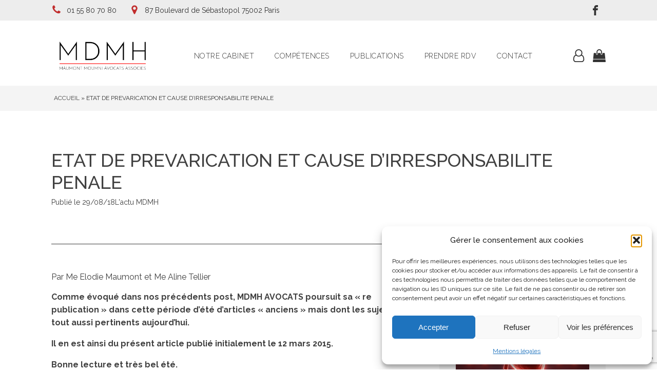

--- FILE ---
content_type: text/html; charset=UTF-8
request_url: https://www.mdmh-avocats.fr/2018/08/29/etat-de-prevarication-et-cause-dirresponsabilite-penale-2/
body_size: 45073
content:
<!DOCTYPE html>
<html lang="fr-FR" >
<head>
<meta charset="UTF-8">
<meta name="viewport" content="width=device-width, initial-scale=1.0">
<!-- WP_HEAD() START -->

<link data-service="google-fonts" data-category="marketing" rel="stylesheet" data-href="https://fonts.googleapis.com/css?family=Raleway:100,200,300,400,500,600,700,800,900|Raleway:100,200,300,400,500,600,700,800,900|Raleway:100,200,300,400,500,600,700,800,900">
<meta name='robots' content='index, follow, max-image-preview:large, max-snippet:-1, max-video-preview:-1' />

	<!-- This site is optimized with the Yoast SEO plugin v26.5 - https://yoast.com/wordpress/plugins/seo/ -->
	<title>ETAT DE PREVARICATION ET CAUSE D’IRRESPONSABILITE PENALE - MDMH Avocats</title>
<link data-rocket-prefetch href="https://fonts.googleapis.com" rel="dns-prefetch">
<link data-rocket-prefetch href="https://scripts.clarity.ms" rel="dns-prefetch">
<link data-rocket-prefetch href="https://www.clarity.ms" rel="dns-prefetch">
<link data-rocket-prefetch href="https://www.gstatic.com" rel="dns-prefetch">
<link data-rocket-prefetch href="https://www.googletagmanager.com" rel="dns-prefetch">
<link data-rocket-prefetch href="https://www.google.com" rel="dns-prefetch">
<link data-rocket-preload as="style" href="https://fonts.googleapis.com/css?family=Raleway%3A100%2C200%2C300%2C400%2C500%2C600%2C700%2C800%2C900%7CRaleway%3A100%2C200%2C300%2C400%2C500%2C600%2C700%2C800%2C900%7CRaleway%3A100%2C200%2C300%2C400%2C500%2C600%2C700%2C800%2C900&#038;display=swap" rel="preload">
<link href="https://fonts.googleapis.com/css?family=Raleway%3A100%2C200%2C300%2C400%2C500%2C600%2C700%2C800%2C900%7CRaleway%3A100%2C200%2C300%2C400%2C500%2C600%2C700%2C800%2C900%7CRaleway%3A100%2C200%2C300%2C400%2C500%2C600%2C700%2C800%2C900&#038;display=swap" media="print" onload="this.media=&#039;all&#039;" rel="stylesheet">
<noscript><link rel="stylesheet" href="https://fonts.googleapis.com/css?family=Raleway%3A100%2C200%2C300%2C400%2C500%2C600%2C700%2C800%2C900%7CRaleway%3A100%2C200%2C300%2C400%2C500%2C600%2C700%2C800%2C900%7CRaleway%3A100%2C200%2C300%2C400%2C500%2C600%2C700%2C800%2C900&#038;display=swap"></noscript>
<link crossorigin data-rocket-preload as="font" href="https://www.mdmh-avocats.fr/wp-content/plugins/woocommerce/assets/fonts/WooCommerce.woff2" rel="preload">
<style id="wpr-usedcss">img:is([sizes=auto i],[sizes^="auto," i]){contain-intrinsic-size:3000px 1500px}:where(.wp-block-button__link){border-radius:9999px;box-shadow:none;padding:calc(.667em + 2px) calc(1.333em + 2px);text-decoration:none}:root :where(.wp-block-button .wp-block-button__link.is-style-outline),:root :where(.wp-block-button.is-style-outline>.wp-block-button__link){border:2px solid;padding:.667em 1.333em}:root :where(.wp-block-button .wp-block-button__link.is-style-outline:not(.has-text-color)),:root :where(.wp-block-button.is-style-outline>.wp-block-button__link:not(.has-text-color)){color:currentColor}:root :where(.wp-block-button .wp-block-button__link.is-style-outline:not(.has-background)),:root :where(.wp-block-button.is-style-outline>.wp-block-button__link:not(.has-background)){background-color:initial;background-image:none}:where(.wp-block-calendar table:not(.has-background) th){background:#ddd}:where(.wp-block-columns){margin-bottom:1.75em}:where(.wp-block-columns.has-background){padding:1.25em 2.375em}:where(.wp-block-post-comments input[type=submit]){border:none}:where(.wp-block-cover-image:not(.has-text-color)),:where(.wp-block-cover:not(.has-text-color)){color:#fff}:where(.wp-block-cover-image.is-light:not(.has-text-color)),:where(.wp-block-cover.is-light:not(.has-text-color)){color:#000}:root :where(.wp-block-cover h1:not(.has-text-color)),:root :where(.wp-block-cover h2:not(.has-text-color)),:root :where(.wp-block-cover h3:not(.has-text-color)),:root :where(.wp-block-cover h4:not(.has-text-color)),:root :where(.wp-block-cover h5:not(.has-text-color)),:root :where(.wp-block-cover h6:not(.has-text-color)),:root :where(.wp-block-cover p:not(.has-text-color)){color:inherit}:where(.wp-block-file){margin-bottom:1.5em}:where(.wp-block-file__button){border-radius:2em;display:inline-block;padding:.5em 1em}:where(.wp-block-file__button):is(a):active,:where(.wp-block-file__button):is(a):focus,:where(.wp-block-file__button):is(a):hover,:where(.wp-block-file__button):is(a):visited{box-shadow:none;color:#fff;opacity:.85;text-decoration:none}:where(.wp-block-group.wp-block-group-is-layout-constrained){position:relative}:root :where(.wp-block-image.is-style-rounded img,.wp-block-image .is-style-rounded img){border-radius:9999px}:where(.wp-block-latest-comments:not([style*=line-height] .wp-block-latest-comments__comment)){line-height:1.1}:where(.wp-block-latest-comments:not([style*=line-height] .wp-block-latest-comments__comment-excerpt p)){line-height:1.8}:root :where(.wp-block-latest-posts.is-grid){padding:0}:root :where(.wp-block-latest-posts.wp-block-latest-posts__list){padding-left:0}ol,ul{box-sizing:border-box}:root :where(.wp-block-list.has-background){padding:1.25em 2.375em}:where(.wp-block-navigation.has-background .wp-block-navigation-item a:not(.wp-element-button)),:where(.wp-block-navigation.has-background .wp-block-navigation-submenu a:not(.wp-element-button)){padding:.5em 1em}:where(.wp-block-navigation .wp-block-navigation__submenu-container .wp-block-navigation-item a:not(.wp-element-button)),:where(.wp-block-navigation .wp-block-navigation__submenu-container .wp-block-navigation-submenu a:not(.wp-element-button)),:where(.wp-block-navigation .wp-block-navigation__submenu-container .wp-block-navigation-submenu button.wp-block-navigation-item__content),:where(.wp-block-navigation .wp-block-navigation__submenu-container .wp-block-pages-list__item button.wp-block-navigation-item__content){padding:.5em 1em}:root :where(p.has-background){padding:1.25em 2.375em}:where(p.has-text-color:not(.has-link-color)) a{color:inherit}:where(.wp-block-post-comments-form) input:not([type=submit]),:where(.wp-block-post-comments-form) textarea{border:1px solid #949494;font-family:inherit;font-size:1em}:where(.wp-block-post-comments-form) input:where(:not([type=submit]):not([type=checkbox])),:where(.wp-block-post-comments-form) textarea{padding:calc(.667em + 2px)}:where(.wp-block-post-excerpt){box-sizing:border-box;margin-bottom:var(--wp--style--block-gap);margin-top:var(--wp--style--block-gap)}:where(.wp-block-preformatted.has-background){padding:1.25em 2.375em}:where(.wp-block-search__button){border:1px solid #ccc;padding:6px 10px}:where(.wp-block-search__input){font-family:inherit;font-size:inherit;font-style:inherit;font-weight:inherit;letter-spacing:inherit;line-height:inherit;text-transform:inherit}:where(.wp-block-search__button-inside .wp-block-search__inside-wrapper){border:1px solid #949494;box-sizing:border-box;padding:4px}:where(.wp-block-search__button-inside .wp-block-search__inside-wrapper) .wp-block-search__input{border:none;border-radius:0;padding:0 4px}:where(.wp-block-search__button-inside .wp-block-search__inside-wrapper) .wp-block-search__input:focus{outline:0}:where(.wp-block-search__button-inside .wp-block-search__inside-wrapper) :where(.wp-block-search__button){padding:4px 8px}:root :where(.wp-block-separator.is-style-dots){height:auto;line-height:1;text-align:center}:root :where(.wp-block-separator.is-style-dots):before{color:currentColor;content:"···";font-family:serif;font-size:1.5em;letter-spacing:2em;padding-left:2em}:root :where(.wp-block-site-logo.is-style-rounded){border-radius:9999px}:where(.wp-block-social-links:not(.is-style-logos-only)) .wp-social-link{background-color:#f0f0f0;color:#444}:where(.wp-block-social-links:not(.is-style-logos-only)) .wp-social-link-amazon{background-color:#f90;color:#fff}:where(.wp-block-social-links:not(.is-style-logos-only)) .wp-social-link-bandcamp{background-color:#1ea0c3;color:#fff}:where(.wp-block-social-links:not(.is-style-logos-only)) .wp-social-link-behance{background-color:#0757fe;color:#fff}:where(.wp-block-social-links:not(.is-style-logos-only)) .wp-social-link-bluesky{background-color:#0a7aff;color:#fff}:where(.wp-block-social-links:not(.is-style-logos-only)) .wp-social-link-codepen{background-color:#1e1f26;color:#fff}:where(.wp-block-social-links:not(.is-style-logos-only)) .wp-social-link-deviantart{background-color:#02e49b;color:#fff}:where(.wp-block-social-links:not(.is-style-logos-only)) .wp-social-link-discord{background-color:#5865f2;color:#fff}:where(.wp-block-social-links:not(.is-style-logos-only)) .wp-social-link-dribbble{background-color:#e94c89;color:#fff}:where(.wp-block-social-links:not(.is-style-logos-only)) .wp-social-link-dropbox{background-color:#4280ff;color:#fff}:where(.wp-block-social-links:not(.is-style-logos-only)) .wp-social-link-etsy{background-color:#f45800;color:#fff}:where(.wp-block-social-links:not(.is-style-logos-only)) .wp-social-link-facebook{background-color:#0866ff;color:#fff}:where(.wp-block-social-links:not(.is-style-logos-only)) .wp-social-link-fivehundredpx{background-color:#000;color:#fff}:where(.wp-block-social-links:not(.is-style-logos-only)) .wp-social-link-flickr{background-color:#0461dd;color:#fff}:where(.wp-block-social-links:not(.is-style-logos-only)) .wp-social-link-foursquare{background-color:#e65678;color:#fff}:where(.wp-block-social-links:not(.is-style-logos-only)) .wp-social-link-github{background-color:#24292d;color:#fff}:where(.wp-block-social-links:not(.is-style-logos-only)) .wp-social-link-goodreads{background-color:#eceadd;color:#382110}:where(.wp-block-social-links:not(.is-style-logos-only)) .wp-social-link-google{background-color:#ea4434;color:#fff}:where(.wp-block-social-links:not(.is-style-logos-only)) .wp-social-link-gravatar{background-color:#1d4fc4;color:#fff}:where(.wp-block-social-links:not(.is-style-logos-only)) .wp-social-link-instagram{background-color:#f00075;color:#fff}:where(.wp-block-social-links:not(.is-style-logos-only)) .wp-social-link-lastfm{background-color:#e21b24;color:#fff}:where(.wp-block-social-links:not(.is-style-logos-only)) .wp-social-link-linkedin{background-color:#0d66c2;color:#fff}:where(.wp-block-social-links:not(.is-style-logos-only)) .wp-social-link-mastodon{background-color:#3288d4;color:#fff}:where(.wp-block-social-links:not(.is-style-logos-only)) .wp-social-link-medium{background-color:#000;color:#fff}:where(.wp-block-social-links:not(.is-style-logos-only)) .wp-social-link-meetup{background-color:#f6405f;color:#fff}:where(.wp-block-social-links:not(.is-style-logos-only)) .wp-social-link-patreon{background-color:#000;color:#fff}:where(.wp-block-social-links:not(.is-style-logos-only)) .wp-social-link-pinterest{background-color:#e60122;color:#fff}:where(.wp-block-social-links:not(.is-style-logos-only)) .wp-social-link-pocket{background-color:#ef4155;color:#fff}:where(.wp-block-social-links:not(.is-style-logos-only)) .wp-social-link-reddit{background-color:#ff4500;color:#fff}:where(.wp-block-social-links:not(.is-style-logos-only)) .wp-social-link-skype{background-color:#0478d7;color:#fff}:where(.wp-block-social-links:not(.is-style-logos-only)) .wp-social-link-snapchat{background-color:#fefc00;color:#fff;stroke:#000}:where(.wp-block-social-links:not(.is-style-logos-only)) .wp-social-link-soundcloud{background-color:#ff5600;color:#fff}:where(.wp-block-social-links:not(.is-style-logos-only)) .wp-social-link-spotify{background-color:#1bd760;color:#fff}:where(.wp-block-social-links:not(.is-style-logos-only)) .wp-social-link-telegram{background-color:#2aabee;color:#fff}:where(.wp-block-social-links:not(.is-style-logos-only)) .wp-social-link-threads{background-color:#000;color:#fff}:where(.wp-block-social-links:not(.is-style-logos-only)) .wp-social-link-tiktok{background-color:#000;color:#fff}:where(.wp-block-social-links:not(.is-style-logos-only)) .wp-social-link-tumblr{background-color:#011835;color:#fff}:where(.wp-block-social-links:not(.is-style-logos-only)) .wp-social-link-twitch{background-color:#6440a4;color:#fff}:where(.wp-block-social-links:not(.is-style-logos-only)) .wp-social-link-twitter{background-color:#1da1f2;color:#fff}:where(.wp-block-social-links:not(.is-style-logos-only)) .wp-social-link-vimeo{background-color:#1eb7ea;color:#fff}:where(.wp-block-social-links:not(.is-style-logos-only)) .wp-social-link-vk{background-color:#4680c2;color:#fff}:where(.wp-block-social-links:not(.is-style-logos-only)) .wp-social-link-wordpress{background-color:#3499cd;color:#fff}:where(.wp-block-social-links:not(.is-style-logos-only)) .wp-social-link-whatsapp{background-color:#25d366;color:#fff}:where(.wp-block-social-links:not(.is-style-logos-only)) .wp-social-link-x{background-color:#000;color:#fff}:where(.wp-block-social-links:not(.is-style-logos-only)) .wp-social-link-yelp{background-color:#d32422;color:#fff}:where(.wp-block-social-links:not(.is-style-logos-only)) .wp-social-link-youtube{background-color:red;color:#fff}:where(.wp-block-social-links.is-style-logos-only) .wp-social-link{background:0 0}:where(.wp-block-social-links.is-style-logos-only) .wp-social-link svg{height:1.25em;width:1.25em}:where(.wp-block-social-links.is-style-logos-only) .wp-social-link-amazon{color:#f90}:where(.wp-block-social-links.is-style-logos-only) .wp-social-link-bandcamp{color:#1ea0c3}:where(.wp-block-social-links.is-style-logos-only) .wp-social-link-behance{color:#0757fe}:where(.wp-block-social-links.is-style-logos-only) .wp-social-link-bluesky{color:#0a7aff}:where(.wp-block-social-links.is-style-logos-only) .wp-social-link-codepen{color:#1e1f26}:where(.wp-block-social-links.is-style-logos-only) .wp-social-link-deviantart{color:#02e49b}:where(.wp-block-social-links.is-style-logos-only) .wp-social-link-discord{color:#5865f2}:where(.wp-block-social-links.is-style-logos-only) .wp-social-link-dribbble{color:#e94c89}:where(.wp-block-social-links.is-style-logos-only) .wp-social-link-dropbox{color:#4280ff}:where(.wp-block-social-links.is-style-logos-only) .wp-social-link-etsy{color:#f45800}:where(.wp-block-social-links.is-style-logos-only) .wp-social-link-facebook{color:#0866ff}:where(.wp-block-social-links.is-style-logos-only) .wp-social-link-fivehundredpx{color:#000}:where(.wp-block-social-links.is-style-logos-only) .wp-social-link-flickr{color:#0461dd}:where(.wp-block-social-links.is-style-logos-only) .wp-social-link-foursquare{color:#e65678}:where(.wp-block-social-links.is-style-logos-only) .wp-social-link-github{color:#24292d}:where(.wp-block-social-links.is-style-logos-only) .wp-social-link-goodreads{color:#382110}:where(.wp-block-social-links.is-style-logos-only) .wp-social-link-google{color:#ea4434}:where(.wp-block-social-links.is-style-logos-only) .wp-social-link-gravatar{color:#1d4fc4}:where(.wp-block-social-links.is-style-logos-only) .wp-social-link-instagram{color:#f00075}:where(.wp-block-social-links.is-style-logos-only) .wp-social-link-lastfm{color:#e21b24}:where(.wp-block-social-links.is-style-logos-only) .wp-social-link-linkedin{color:#0d66c2}:where(.wp-block-social-links.is-style-logos-only) .wp-social-link-mastodon{color:#3288d4}:where(.wp-block-social-links.is-style-logos-only) .wp-social-link-medium{color:#000}:where(.wp-block-social-links.is-style-logos-only) .wp-social-link-meetup{color:#f6405f}:where(.wp-block-social-links.is-style-logos-only) .wp-social-link-patreon{color:#000}:where(.wp-block-social-links.is-style-logos-only) .wp-social-link-pinterest{color:#e60122}:where(.wp-block-social-links.is-style-logos-only) .wp-social-link-pocket{color:#ef4155}:where(.wp-block-social-links.is-style-logos-only) .wp-social-link-reddit{color:#ff4500}:where(.wp-block-social-links.is-style-logos-only) .wp-social-link-skype{color:#0478d7}:where(.wp-block-social-links.is-style-logos-only) .wp-social-link-snapchat{color:#fff;stroke:#000}:where(.wp-block-social-links.is-style-logos-only) .wp-social-link-soundcloud{color:#ff5600}:where(.wp-block-social-links.is-style-logos-only) .wp-social-link-spotify{color:#1bd760}:where(.wp-block-social-links.is-style-logos-only) .wp-social-link-telegram{color:#2aabee}:where(.wp-block-social-links.is-style-logos-only) .wp-social-link-threads{color:#000}:where(.wp-block-social-links.is-style-logos-only) .wp-social-link-tiktok{color:#000}:where(.wp-block-social-links.is-style-logos-only) .wp-social-link-tumblr{color:#011835}:where(.wp-block-social-links.is-style-logos-only) .wp-social-link-twitch{color:#6440a4}:where(.wp-block-social-links.is-style-logos-only) .wp-social-link-twitter{color:#1da1f2}:where(.wp-block-social-links.is-style-logos-only) .wp-social-link-vimeo{color:#1eb7ea}:where(.wp-block-social-links.is-style-logos-only) .wp-social-link-vk{color:#4680c2}:where(.wp-block-social-links.is-style-logos-only) .wp-social-link-whatsapp{color:#25d366}:where(.wp-block-social-links.is-style-logos-only) .wp-social-link-wordpress{color:#3499cd}:where(.wp-block-social-links.is-style-logos-only) .wp-social-link-x{color:#000}:where(.wp-block-social-links.is-style-logos-only) .wp-social-link-yelp{color:#d32422}:where(.wp-block-social-links.is-style-logos-only) .wp-social-link-youtube{color:red}:root :where(.wp-block-social-links .wp-social-link a){padding:.25em}:root :where(.wp-block-social-links.is-style-logos-only .wp-social-link a){padding:0}:root :where(.wp-block-social-links.is-style-pill-shape .wp-social-link a){padding-left:.6666666667em;padding-right:.6666666667em}:root :where(.wp-block-tag-cloud.is-style-outline){display:flex;flex-wrap:wrap;gap:1ch}:root :where(.wp-block-tag-cloud.is-style-outline a){border:1px solid;font-size:unset!important;margin-right:0;padding:1ch 2ch;text-decoration:none!important}:root :where(.wp-block-table-of-contents){box-sizing:border-box}:where(.wp-block-term-description){box-sizing:border-box;margin-bottom:var(--wp--style--block-gap);margin-top:var(--wp--style--block-gap)}:where(pre.wp-block-verse){font-family:inherit}:root{--wp--preset--font-size--normal:16px;--wp--preset--font-size--huge:42px}.screen-reader-text{border:0;clip-path:inset(50%);height:1px;margin:-1px;overflow:hidden;padding:0;position:absolute;width:1px;word-wrap:normal!important}.screen-reader-text:focus{background-color:#ddd;clip-path:none;color:#444;display:block;font-size:1em;height:auto;left:5px;line-height:normal;padding:15px 23px 14px;text-decoration:none;top:5px;width:auto;z-index:100000}html :where(.has-border-color){border-style:solid}html :where([style*=border-top-color]){border-top-style:solid}html :where([style*=border-right-color]){border-right-style:solid}html :where([style*=border-bottom-color]){border-bottom-style:solid}html :where([style*=border-left-color]){border-left-style:solid}html :where([style*=border-width]){border-style:solid}html :where([style*=border-top-width]){border-top-style:solid}html :where([style*=border-right-width]){border-right-style:solid}html :where([style*=border-bottom-width]){border-bottom-style:solid}html :where([style*=border-left-width]){border-left-style:solid}html :where(img[class*=wp-image-]){height:auto;max-width:100%}:where(figure){margin:0 0 1em}html :where(.is-position-sticky){--wp-admin--admin-bar--position-offset:var(--wp-admin--admin-bar--height,0px)}@media screen and (max-width:600px){html :where(.is-position-sticky){--wp-admin--admin-bar--position-offset:0px}}:root{--wp--preset--aspect-ratio--square:1;--wp--preset--aspect-ratio--4-3:4/3;--wp--preset--aspect-ratio--3-4:3/4;--wp--preset--aspect-ratio--3-2:3/2;--wp--preset--aspect-ratio--2-3:2/3;--wp--preset--aspect-ratio--16-9:16/9;--wp--preset--aspect-ratio--9-16:9/16;--wp--preset--color--black:#000000;--wp--preset--color--cyan-bluish-gray:#abb8c3;--wp--preset--color--white:#ffffff;--wp--preset--color--pale-pink:#f78da7;--wp--preset--color--vivid-red:#cf2e2e;--wp--preset--color--luminous-vivid-orange:#ff6900;--wp--preset--color--luminous-vivid-amber:#fcb900;--wp--preset--color--light-green-cyan:#7bdcb5;--wp--preset--color--vivid-green-cyan:#00d084;--wp--preset--color--pale-cyan-blue:#8ed1fc;--wp--preset--color--vivid-cyan-blue:#0693e3;--wp--preset--color--vivid-purple:#9b51e0;--wp--preset--gradient--vivid-cyan-blue-to-vivid-purple:linear-gradient(135deg,rgba(6, 147, 227, 1) 0%,rgb(155, 81, 224) 100%);--wp--preset--gradient--light-green-cyan-to-vivid-green-cyan:linear-gradient(135deg,rgb(122, 220, 180) 0%,rgb(0, 208, 130) 100%);--wp--preset--gradient--luminous-vivid-amber-to-luminous-vivid-orange:linear-gradient(135deg,rgba(252, 185, 0, 1) 0%,rgba(255, 105, 0, 1) 100%);--wp--preset--gradient--luminous-vivid-orange-to-vivid-red:linear-gradient(135deg,rgba(255, 105, 0, 1) 0%,rgb(207, 46, 46) 100%);--wp--preset--gradient--very-light-gray-to-cyan-bluish-gray:linear-gradient(135deg,rgb(238, 238, 238) 0%,rgb(169, 184, 195) 100%);--wp--preset--gradient--cool-to-warm-spectrum:linear-gradient(135deg,rgb(74, 234, 220) 0%,rgb(151, 120, 209) 20%,rgb(207, 42, 186) 40%,rgb(238, 44, 130) 60%,rgb(251, 105, 98) 80%,rgb(254, 248, 76) 100%);--wp--preset--gradient--blush-light-purple:linear-gradient(135deg,rgb(255, 206, 236) 0%,rgb(152, 150, 240) 100%);--wp--preset--gradient--blush-bordeaux:linear-gradient(135deg,rgb(254, 205, 165) 0%,rgb(254, 45, 45) 50%,rgb(107, 0, 62) 100%);--wp--preset--gradient--luminous-dusk:linear-gradient(135deg,rgb(255, 203, 112) 0%,rgb(199, 81, 192) 50%,rgb(65, 88, 208) 100%);--wp--preset--gradient--pale-ocean:linear-gradient(135deg,rgb(255, 245, 203) 0%,rgb(182, 227, 212) 50%,rgb(51, 167, 181) 100%);--wp--preset--gradient--electric-grass:linear-gradient(135deg,rgb(202, 248, 128) 0%,rgb(113, 206, 126) 100%);--wp--preset--gradient--midnight:linear-gradient(135deg,rgb(2, 3, 129) 0%,rgb(40, 116, 252) 100%);--wp--preset--font-size--small:13px;--wp--preset--font-size--medium:20px;--wp--preset--font-size--large:36px;--wp--preset--font-size--x-large:42px;--wp--preset--spacing--20:0.44rem;--wp--preset--spacing--30:0.67rem;--wp--preset--spacing--40:1rem;--wp--preset--spacing--50:1.5rem;--wp--preset--spacing--60:2.25rem;--wp--preset--spacing--70:3.38rem;--wp--preset--spacing--80:5.06rem;--wp--preset--shadow--natural:6px 6px 9px rgba(0, 0, 0, .2);--wp--preset--shadow--deep:12px 12px 50px rgba(0, 0, 0, .4);--wp--preset--shadow--sharp:6px 6px 0px rgba(0, 0, 0, .2);--wp--preset--shadow--outlined:6px 6px 0px -3px rgba(255, 255, 255, 1),6px 6px rgba(0, 0, 0, 1);--wp--preset--shadow--crisp:6px 6px 0px rgba(0, 0, 0, 1)}:where(.is-layout-flex){gap:.5em}:where(.is-layout-grid){gap:.5em}:where(.wp-block-post-template.is-layout-flex){gap:1.25em}:where(.wp-block-post-template.is-layout-grid){gap:1.25em}:where(.wp-block-columns.is-layout-flex){gap:2em}:where(.wp-block-columns.is-layout-grid){gap:2em}:root :where(.wp-block-pullquote){font-size:1.5em;line-height:1.6}button,input{overflow:visible}progress,video{display:inline-block}progress{vertical-align:baseline}[type=checkbox],[type=radio],legend{box-sizing:border-box;padding:0}html{line-height:1.15;-ms-text-size-adjust:100%;-webkit-text-size-adjust:100%}body,h1,h2,h4{margin:0}article,details,footer,header,main,nav,section{display:block}code{font-family:monospace,monospace;font-size:1em}a{background-color:transparent;-webkit-text-decoration-skip:objects}b,strong{font-weight:bolder}img{border-style:none}svg:not(:root){overflow:hidden}button,input,optgroup,select,textarea{font-size:100%;line-height:1.15;margin:0}button,select{text-transform:none}[type=submit],button,html [type=button]{-webkit-appearance:button}[type=button]::-moz-focus-inner,[type=submit]::-moz-focus-inner,button::-moz-focus-inner{border-style:none;padding:0}[type=button]:-moz-focusring,[type=submit]:-moz-focusring,button:-moz-focusring{outline:ButtonText dotted 1px}fieldset{padding:.35em .75em .625em}legend{color:inherit;display:table;max-width:100%;white-space:normal}textarea{overflow:auto}[type=number]::-webkit-inner-spin-button,[type=number]::-webkit-outer-spin-button{height:auto}[type=search]{-webkit-appearance:textfield;outline-offset:-2px}[type=search]::-webkit-search-cancel-button,[type=search]::-webkit-search-decoration{-webkit-appearance:none}::-webkit-file-upload-button{-webkit-appearance:button;font:inherit}summary{display:list-item}[hidden],template{display:none}html{box-sizing:border-box}body{font-size:16px;color:#404040}*,::after,::before{box-sizing:inherit}.ct-section-inner-wrap{margin-left:auto;margin-right:auto;height:100%;min-height:inherit}.ct-section-with-shape-divider{position:relative!important}div.ct-fancy-icon{display:inline-flex;border-radius:50%}.ct-fancy-icon>svg{fill:currentColor}.oxy-nav-menu-list{display:flex;padding:0;margin:0}.oxy-nav-menu .oxy-nav-menu-list li.menu-item{list-style-type:none;display:flex;flex-direction:column}.oxy-nav-menu .oxy-nav-menu-list li.menu-item a{text-decoration:none;border-style:solid;border-width:0;transition-timing-function:ease-in-out;transition-property:background-color,color,border-color;border-color:transparent}.oxy-nav-menu .oxy-nav-menu-list li.menu-item:focus-within>a,.oxy-nav-menu .oxy-nav-menu-list li.menu-item:hover>a{border-color:currentColor}.oxy-nav-menu .menu-item,.oxy-nav-menu .sub-menu{position:relative}.oxy-nav-menu .menu-item .sub-menu{padding:0;flex-direction:column;white-space:nowrap;transition-timing-function:ease-in-out;transition-property:visibility,opacity;visibility:hidden;opacity:0;display:flex;position:absolute;top:100%}.oxy-nav-menu .sub-menu .sub-menu{left:100%;top:0}.oxy-nav-menu .menu-item:focus-within>.sub-menu,.oxy-nav-menu .menu-item:hover>.sub-menu{visibility:visible;opacity:1}.oxy-nav-menu .sub-menu li.menu-item{flex-direction:column}.oxy-menu-toggle{cursor:pointer;display:none}.oxy-nav-menu.oxy-nav-menu-open{width:100%;position:fixed;top:0;right:0;left:0;bottom:0;display:flex;align-items:center;justify-content:center;flex-direction:column;overflow:auto;z-index:2147483642!important;background-color:#fff}.oxy-nav-menu.oxy-nav-menu-open>div:last-child{max-height:100%;overflow:auto;padding-top:2em;padding-bottom:2em;width:100%}.oxy-nav-menu-prevent-overflow{overflow:hidden;height:100%}.oxy-nav-menu.oxy-nav-menu-open .oxy-menu-toggle{display:initial}.oxy-nav-menu.oxy-nav-menu-open .oxy-nav-menu-list{flex-direction:column!important;width:100%}.oxy-nav-menu.oxy-nav-menu-open .oxy-nav-menu-list .menu-item a{text-align:center;border:0!important;background-color:transparent!important;justify-content:center}.oxy-nav-menu.oxy-nav-menu-open .oxy-nav-menu-hamburger-wrap{position:absolute;top:20px;right:20px;z-index:1}.oxy-nav-menu:not(.oxy-nav-menu-open) .sub-menu{background-color:#fff;z-index:2147483641}.oxy-nav-menu.oxy-nav-menu-open .menu-item .sub-menu,.oxy-nav-menu.oxy-nav-menu-open .menu-item-has-children>a::after{display:none}.oxy-nav-menu.oxy-nav-menu-open a:not([href]){display:none}.oxy-nav-menu-hamburger-wrap{display:flex;align-items:center;justify-content:center}.oxy-nav-menu-hamburger{display:flex;justify-content:space-between;flex-direction:column}.oxy-nav-menu-hamburger-line{border-radius:2px}.oxy-nav-menu-open .oxy-nav-menu-hamburger{transform:rotate(45deg)}.oxy-nav-menu-open .oxy-nav-menu-hamburger .oxy-nav-menu-hamburger-line{display:none}.oxy-nav-menu-open .oxy-nav-menu-hamburger .oxy-nav-menu-hamburger-line:first-child{display:initial;position:relative}.oxy-nav-menu-open .oxy-nav-menu-hamburger .oxy-nav-menu-hamburger-line:last-child{display:initial;position:relative;transform:rotate(90deg)}.oxy-nav-menu .menu-item a{display:flex;align-items:center}.oxy-social-icons{display:flex;flex-wrap:wrap;align-items:flex-start;justify-content:flex-start}.oxy-social-icons a{line-height:1;width:1em;height:1em;display:flex;align-items:center;justify-content:center;text-decoration:none}.oxy-social-icons a svg{stroke-width:0;stroke:currentColor;fill:currentColor}.oxy-stock-content-styles img{max-width:100%}.oxy-search-form input{padding:.5em;border-radius:0;border:1px solid #000}.oxy-search-form input[type=submit]{padding:calc(.5em + 1px) 1em;background-color:#000;color:#fff;cursor:pointer;border:none}.oxy-search-form label.screen-reader-text{display:none}.oxy-toggle{display:flex;flex-direction:row;cursor:pointer}.oxy-toggle-content{align-self:stretch;flex-grow:1;display:flex;flex-direction:column;justify-content:center}.oxy-expand-collapse-icon{align-self:center;flex-shrink:0;flex-grow:0;margin-right:.4em;text-align:initial;width:1em;height:1em;position:relative;display:inline-block}.oxy-expand-collapse-icon::after,.oxy-expand-collapse-icon::before{content:"";background-color:#000;position:absolute;width:1em;height:.16em;top:calc((1em / 2) - .08em);transition:.3s ease-in-out all;border-radius:.03em}.oxy-expand-collapse-icon::after{transform:rotate(-90deg) scale(0)}.oxy-eci-collapsed.oxy-expand-collapse-icon::after{transform:rotate(-180deg)}.oxy-eci-collapsed.oxy-expand-collapse-icon::before{transform:rotate(-90deg)}body.oxy-modal-active{height:100vh;overflow-y:hidden;position:fixed;right:0;left:0}.oxy-modal-backdrop{display:flex;align-items:center;justify-content:center}body:not(.oxygen-builder-body) .oxy-modal-backdrop{display:none}.oxy-modal-backdrop.live{position:fixed;top:0;left:0;width:100%;height:100%;z-index:1400}.oxy-modal-backdrop.hidden{display:none}.oxy-modal-backdrop.left{flex-direction:column;align-items:flex-start}.oxy-modal-backdrop.right{flex-direction:column;align-items:flex-end}.oxy-modal-backdrop.top{flex-direction:row;align-items:flex-start}.oxy-modal-backdrop .ct-modal{background-color:#fff;max-height:100vh;overflow-y:auto}.woocommerce .woocommerce-error .button,.woocommerce .woocommerce-message .button{float:right}.woocommerce img{height:auto;max-width:100%}.woocommerce div.product div.images{float:left;width:48%}.woocommerce div.product div.thumbnails::after,.woocommerce div.product div.thumbnails::before{content:" ";display:table}.woocommerce div.product div.thumbnails::after{clear:both}.woocommerce div.product div.thumbnails a{float:left;width:30.75%;margin-right:3.8%;margin-bottom:1em}.woocommerce div.product div.thumbnails a.last{margin-right:0}.woocommerce div.product div.thumbnails a.first{clear:both}.woocommerce div.product div.thumbnails.columns-1 a{width:100%;margin-right:0;float:none}.woocommerce div.product div.thumbnails.columns-2 a{width:48%}.woocommerce div.product div.thumbnails.columns-4 a{width:22.05%}.woocommerce div.product div.thumbnails.columns-5 a{width:16.9%}.woocommerce div.product div.summary{float:right;width:48%;clear:none}.woocommerce div.product .woocommerce-tabs{clear:both}.woocommerce div.product .woocommerce-tabs ul.tabs::after,.woocommerce div.product .woocommerce-tabs ul.tabs::before{content:" ";display:table}.woocommerce div.product .woocommerce-tabs ul.tabs::after{clear:both}.woocommerce div.product .woocommerce-tabs ul.tabs li{display:inline-block}.woocommerce div.product #reviews .comment::after,.woocommerce div.product #reviews .comment::before{content:" ";display:table}.woocommerce div.product #reviews .comment::after{clear:both}.woocommerce div.product #reviews .comment img{float:right;height:auto}.woocommerce .woocommerce-result-count{float:left}.woocommerce .woocommerce-ordering{float:right}.woocommerce form .password-input{display:flex;flex-direction:column;justify-content:center;position:relative}.woocommerce form .password-input input[type=password]{padding-right:2.5rem}.woocommerce form .password-input input::-ms-reveal{display:none}.woocommerce form .show-password-input{background-color:transparent;border-radius:0;border:0;color:var(--wc-form-color-text,#000);cursor:pointer;font-size:inherit;line-height:inherit;margin:0;padding:0;position:absolute;right:.7em;text-decoration:none;top:50%;transform:translateY(-50%);-moz-osx-font-smoothing:inherit;-webkit-appearance:none;-webkit-font-smoothing:inherit}.woocommerce form .show-password-input::before{background-repeat:no-repeat;background-size:cover;background-image:url('data:image/svg+xml,<svg width="20" height="20" viewBox="0 0 20 20" fill="none" xmlns="http://www.w3.org/2000/svg"><path d="M17.3 3.3C16.9 2.9 16.2 2.9 15.7 3.3L13.3 5.7C12.2437 5.3079 11.1267 5.1048 10 5.1C6.2 5.2 2.8 7.2 1 10.5C1.2 10.9 1.5 11.3 1.8 11.7C2.6 12.8 3.6 13.7 4.7 14.4L3 16.1C2.6 16.5 2.5 17.2 3 17.7C3.4 18.1 4.1 18.2 4.6 17.7L17.3 4.9C17.7 4.4 17.7 3.7 17.3 3.3ZM6.7 12.3L5.4 13.6C4.2 12.9 3.1 11.9 2.3 10.7C3.5 9 5.1 7.8 7 7.2C5.7 8.6 5.6 10.8 6.7 12.3ZM10.1 9C9.6 8.5 9.7 7.7 10.2 7.2C10.7 6.8 11.4 6.8 11.9 7.2L10.1 9ZM18.3 9.5C17.8 8.8 17.2 8.1 16.5 7.6L15.5 8.6C16.3 9.2 17 9.9 17.6 10.8C15.9 13.4 13 15 9.9 15H9.1L8.1 16C8.8 15.9 9.4 16 10 16C13.3 16 16.4 14.4 18.3 11.7C18.6 11.3 18.8 10.9 19.1 10.5C18.8 10.2 18.6 9.8 18.3 9.5ZM14 10L10 14C12.2 14 14 12.2 14 10Z" fill="%23111111"/></svg>');content:"";display:block;height:22px;width:22px}.woocommerce form .show-password-input.display-password::before{background-image:url('data:image/svg+xml,<svg width="20" height="20" viewBox="0 0 20 20" fill="none" xmlns="http://www.w3.org/2000/svg"><path d="M18.3 9.49999C15 4.89999 8.50002 3.79999 3.90002 7.19999C2.70002 8.09999 1.70002 9.29999 0.900024 10.6C1.10002 11 1.40002 11.4 1.70002 11.8C5.00002 16.4 11.3 17.4 15.9 14.2C16.8 13.5 17.6 12.8 18.3 11.8C18.6 11.4 18.8 11 19.1 10.6C18.8 10.2 18.6 9.79999 18.3 9.49999ZM10.1 7.19999C10.6 6.69999 11.4 6.69999 11.9 7.19999C12.4 7.69999 12.4 8.49999 11.9 8.99999C11.4 9.49999 10.6 9.49999 10.1 8.99999C9.60003 8.49999 9.60003 7.69999 10.1 7.19999ZM10 14.9C6.90002 14.9 4.00002 13.3 2.30002 10.7C3.50002 8.99999 5.10002 7.79999 7.00002 7.19999C6.30002 7.99999 6.00002 8.89999 6.00002 9.89999C6.00002 12.1 7.70002 14 10 14C12.2 14 14.1 12.3 14.1 9.99999V9.89999C14.1 8.89999 13.7 7.89999 13 7.19999C14.9 7.79999 16.5 8.99999 17.7 10.7C16 13.3 13.1 14.9 10 14.9Z" fill="%23111111"/></svg>')}:root{--woocommerce:#720eec;--wc-green:#7ad03a;--wc-red:#a00;--wc-orange:#ffba00;--wc-blue:#2ea2cc;--wc-primary:#720eec;--wc-primary-text:#fcfbfe;--wc-secondary:#e9e6ed;--wc-secondary-text:#515151;--wc-highlight:#958e09;--wc-highligh-text:white;--wc-content-bg:#fff;--wc-subtext:#767676;--wc-form-border-color:rgba(32, 7, 7, .8);--wc-form-border-radius:4px;--wc-form-border-width:1px}@keyframes spin{100%{transform:rotate(360deg)}}@font-face{font-display:swap;font-family:WooCommerce;src:url(https://www.mdmh-avocats.fr/wp-content/plugins/woocommerce/assets/fonts/WooCommerce.woff2) format("woff2"),url(https://www.mdmh-avocats.fr/wp-content/plugins/woocommerce/assets/fonts/WooCommerce.woff) format("woff"),url(https://www.mdmh-avocats.fr/wp-content/plugins/woocommerce/assets/fonts/WooCommerce.ttf) format("truetype");font-weight:400;font-style:normal}.woocommerce-store-notice{position:absolute;top:0;left:0;right:0;margin:0;width:100%;font-size:1em;padding:1em 0;text-align:center;background-color:#720eec;color:#fcfbfe;z-index:99998;box-shadow:0 1px 1em rgba(0,0,0,.2);display:none}.woocommerce-store-notice a{color:#fcfbfe;text-decoration:underline}.screen-reader-text{clip:rect(1px,1px,1px,1px);height:1px;overflow:hidden;position:absolute!important;width:1px;word-wrap:normal!important}.woocommerce .blockUI.blockOverlay{position:relative}.woocommerce .blockUI.blockOverlay::before{height:1em;width:1em;display:block;position:absolute;top:50%;left:50%;margin-left:-.5em;margin-top:-.5em;content:"";animation:1s ease-in-out infinite spin;background:url(https://www.mdmh-avocats.fr/wp-content/plugins/woocommerce/assets/images/icons/loader.svg) center center;background-size:cover;line-height:1;text-align:center;font-size:2em;color:rgba(0,0,0,.75)}.woocommerce a.remove{display:block;font-size:1.5em;height:1em;width:1em;text-align:center;line-height:1;border-radius:100%;color:var(--wc-red)!important;text-decoration:none;font-weight:700;border:0}.woocommerce a.remove:hover{color:#fff!important;background:var(--wc-red)}.woocommerce div.product{margin-bottom:0;position:relative}.woocommerce div.product .product_title{clear:none;margin-top:0;padding:0}.woocommerce div.product p.price ins,.woocommerce div.product span.price ins{background:inherit;font-weight:700;display:inline-block}.woocommerce div.product p.price del,.woocommerce div.product span.price del{opacity:.5;display:inline-block}.woocommerce div.product p.stock{font-size:.92em}.woocommerce div.product .woocommerce-product-rating{margin-bottom:1.618em}.woocommerce div.product div.images{margin-bottom:2em}.woocommerce div.product div.images img{display:block;width:100%;height:auto;box-shadow:none}.woocommerce div.product div.images div.thumbnails{padding-top:1em}.woocommerce div.product div.images.woocommerce-product-gallery{position:relative}.woocommerce div.product div.images .woocommerce-product-gallery__wrapper{transition:all cubic-bezier(.795,-.035,0,1) .5s;margin:0;padding:0}.woocommerce div.product div.images .woocommerce-product-gallery__wrapper .zoomImg{background-color:#fff;opacity:0}.woocommerce div.product div.images .woocommerce-product-gallery__image--placeholder{border:1px solid #f2f2f2}.woocommerce div.product div.images .woocommerce-product-gallery__image:nth-child(n+2){width:25%;display:inline-block}.woocommerce div.product div.images .woocommerce-product-gallery__image a{display:block;outline-offset:-2px}.woocommerce div.product div.images .woocommerce-product-gallery__trigger{background:#fff;border:none;box-sizing:content-box;border-radius:100%;cursor:pointer;font-size:2em;height:36px;padding:0;position:absolute;right:.5em;text-indent:-9999px;top:.5em;width:36px;z-index:99}.woocommerce div.product div.images .woocommerce-product-gallery__trigger::before{border:2px solid #000;border-radius:100%;box-sizing:content-box;content:"";display:block;height:10px;left:9px;top:9px;position:absolute;width:10px}.woocommerce div.product div.images .woocommerce-product-gallery__trigger::after{background:#000;border-radius:6px;box-sizing:content-box;content:"";display:block;height:8px;left:22px;position:absolute;top:19px;transform:rotate(-45deg);width:2px}.woocommerce div.product div.images .woocommerce-product-gallery__trigger span[aria-hidden=true]{border:0;clip-path:inset(50%);height:1px;left:50%;margin:-1px;overflow:hidden;position:absolute;top:50%;width:1px}.woocommerce div.product div.images .flex-control-thumbs{overflow:hidden;zoom:1;margin:0;padding:0}.woocommerce div.product div.images .flex-control-thumbs li{width:25%;float:left;margin:0;list-style:none}.woocommerce div.product div.images .flex-control-thumbs li img{cursor:pointer;opacity:.5;margin:0}.woocommerce div.product div.images .flex-control-thumbs li img.flex-active,.woocommerce div.product div.images .flex-control-thumbs li img:hover{opacity:1}.woocommerce div.product .woocommerce-product-gallery--columns-3 .flex-control-thumbs li:nth-child(3n+1){clear:left}.woocommerce div.product .woocommerce-product-gallery--columns-4 .flex-control-thumbs li:nth-child(4n+1){clear:left}.woocommerce div.product .woocommerce-product-gallery--columns-5 .flex-control-thumbs li:nth-child(5n+1){clear:left}.woocommerce div.product div.summary{margin-bottom:2em}.woocommerce div.product div.social{text-align:right;margin:0 0 1em}.woocommerce div.product div.social span{margin:0 0 0 2px}.woocommerce div.product div.social span span{margin:0}.woocommerce div.product div.social span .stButton .chicklets{padding-left:16px;width:0}.woocommerce div.product div.social iframe{float:left;margin-top:3px}.woocommerce div.product .woocommerce-tabs ul.tabs{list-style:none;padding:0 0 0 1em;margin:0 0 1.618em;overflow:hidden;position:relative}.woocommerce div.product .woocommerce-tabs ul.tabs li{border:1px solid #cfc8d8;background-color:#e9e6ed;color:#515151;display:inline-block;position:relative;z-index:0;border-radius:4px 4px 0 0;margin:0 -5px;padding:0 1em}.woocommerce div.product .woocommerce-tabs ul.tabs li a{display:inline-block;padding:.5em 0;font-weight:700;color:#515151;text-decoration:none}.woocommerce div.product .woocommerce-tabs ul.tabs li a:hover{text-decoration:none;color:#6b6b6b}.woocommerce div.product .woocommerce-tabs ul.tabs li.active{background:#fff;color:#515151;z-index:2;border-bottom-color:#fff}.woocommerce div.product .woocommerce-tabs ul.tabs li.active a{color:inherit;text-shadow:inherit}.woocommerce div.product .woocommerce-tabs ul.tabs li.active::before{box-shadow:2px 2px 0 #fff}.woocommerce div.product .woocommerce-tabs ul.tabs li.active::after{box-shadow:-2px 2px 0 #fff}.woocommerce div.product .woocommerce-tabs ul.tabs li::after,.woocommerce div.product .woocommerce-tabs ul.tabs li::before{border:1px solid #cfc8d8;position:absolute;bottom:-1px;width:5px;height:5px;content:" ";box-sizing:border-box}.woocommerce div.product .woocommerce-tabs ul.tabs li::before{left:-5px;border-bottom-right-radius:4px;border-width:0 1px 1px 0;box-shadow:2px 2px 0 #e9e6ed}.woocommerce div.product .woocommerce-tabs ul.tabs li::after{right:-5px;border-bottom-left-radius:4px;border-width:0 0 1px 1px;box-shadow:-2px 2px 0 #e9e6ed}.woocommerce div.product .woocommerce-tabs ul.tabs::before{position:absolute;content:" ";width:100%;bottom:0;left:0;border-bottom:1px solid #cfc8d8;z-index:1}.woocommerce div.product .woocommerce-tabs .panel{margin:0 0 2em;padding:0}.woocommerce div.product p.cart{margin-bottom:2em}.woocommerce div.product p.cart::after,.woocommerce div.product p.cart::before{content:" ";display:table}.woocommerce div.product p.cart::after{clear:both}.woocommerce div.product form.cart{margin-bottom:2em}.woocommerce div.product form.cart::after,.woocommerce div.product form.cart::before{content:" ";display:table}.woocommerce div.product form.cart::after{clear:both}.woocommerce div.product form.cart div.quantity{float:left;margin:0 4px 0 0}.woocommerce div.product form.cart table{border-width:0 0 1px}.woocommerce div.product form.cart table td{padding-left:0}.woocommerce div.product form.cart table div.quantity{float:none;margin:0}.woocommerce div.product form.cart table small.stock{display:block;float:none}.woocommerce div.product form.cart .variations{margin-bottom:1em;border:0;width:100%}.woocommerce div.product form.cart .variations td,.woocommerce div.product form.cart .variations th{border:0;line-height:2em;vertical-align:top}.woocommerce div.product form.cart .variations label{font-weight:700;text-align:left}.woocommerce div.product form.cart .variations select{max-width:100%;min-width:75%;display:inline-block;margin-right:1em;appearance:none;-webkit-appearance:none;-moz-appearance:none;padding-right:3em;background:url([data-uri]) no-repeat;background-size:16px;-webkit-background-size:16px;background-position:calc(100% - 12px) 50%;-webkit-background-position:calc(100% - 12px) 50%}.woocommerce div.product form.cart .variations td.label{padding-right:1em}.woocommerce div.product form.cart .woocommerce-variation-description p{margin-bottom:1em}.woocommerce div.product form.cart .reset_variations{visibility:hidden;font-size:.83em}.woocommerce div.product form.cart .wc-no-matching-variations{display:none}.woocommerce div.product form.cart .button{vertical-align:middle;float:left}.woocommerce div.product form.cart .group_table td.woocommerce-grouped-product-list-item__label{padding-right:1em;padding-left:1em}.woocommerce div.product form.cart .group_table td{vertical-align:top;padding-bottom:.5em;border:0}.woocommerce div.product form.cart .group_table td:first-child{width:4em;text-align:center}.woocommerce div.product form.cart .group_table .wc-grouped-product-add-to-cart-checkbox{display:inline-block;width:auto;margin:0 auto;transform:scale(1.5,1.5)}.woocommerce .woocommerce-result-count{margin:0 0 1em}.woocommerce .woocommerce-ordering{margin:0 0 1em}.woocommerce .woocommerce-ordering>label{margin-right:.25rem}.woocommerce .woocommerce-ordering select{vertical-align:top}.woocommerce a.added_to_cart{padding-top:.5em;display:inline-block}.woocommerce #reviews #respond{margin:0;border:0;padding:0}.woocommerce p.stars a{position:relative;height:1em;width:1em;text-indent:-999em;display:inline-block;text-decoration:none;font-size:24px}.woocommerce p.stars a::before{display:block;position:absolute;top:0;left:0;width:1em;height:1em;line-height:1;font-family:WooCommerce;content:"\e021";content:"\e021"/"";text-indent:0}.woocommerce p.stars a:hover~a::before{content:"\e021"}.woocommerce p.stars:hover a::before{content:"\e020"}.woocommerce p.stars.selected a.active::before{content:"\e020"}.woocommerce p.stars.selected a.active~a::before{content:"\e021"}.woocommerce p.stars.selected a:not(.active)::before{content:"\e020"}.woocommerce:where(body:not(.woocommerce-block-theme-has-button-styles)) #respond input#submit,.woocommerce:where(body:not(.woocommerce-block-theme-has-button-styles)) a.button,.woocommerce:where(body:not(.woocommerce-block-theme-has-button-styles)) button.button,.woocommerce:where(body:not(.woocommerce-block-theme-has-button-styles)) input.button,:where(body:not(.woocommerce-block-theme-has-button-styles)):where(:not(.edit-post-visual-editor)) .woocommerce #respond input#submit,:where(body:not(.woocommerce-block-theme-has-button-styles)):where(:not(.edit-post-visual-editor)) .woocommerce a.button,:where(body:not(.woocommerce-block-theme-has-button-styles)):where(:not(.edit-post-visual-editor)) .woocommerce button.button,:where(body:not(.woocommerce-block-theme-has-button-styles)):where(:not(.edit-post-visual-editor)) .woocommerce input.button{font-size:100%;margin:0;line-height:1;cursor:pointer;position:relative;text-decoration:none;overflow:visible;padding:.618em 1em;font-weight:700;border-radius:3px;left:auto;color:#515151;background-color:#e9e6ed;border:0;display:inline-block;background-image:none;box-shadow:none;text-shadow:none}.woocommerce:where(body:not(.woocommerce-block-theme-has-button-styles)) #respond input#submit.loading,.woocommerce:where(body:not(.woocommerce-block-theme-has-button-styles)) a.button.loading,.woocommerce:where(body:not(.woocommerce-block-theme-has-button-styles)) button.button.loading,.woocommerce:where(body:not(.woocommerce-block-theme-has-button-styles)) input.button.loading,:where(body:not(.woocommerce-block-theme-has-button-styles)):where(:not(.edit-post-visual-editor)) .woocommerce #respond input#submit.loading,:where(body:not(.woocommerce-block-theme-has-button-styles)):where(:not(.edit-post-visual-editor)) .woocommerce a.button.loading,:where(body:not(.woocommerce-block-theme-has-button-styles)):where(:not(.edit-post-visual-editor)) .woocommerce button.button.loading,:where(body:not(.woocommerce-block-theme-has-button-styles)):where(:not(.edit-post-visual-editor)) .woocommerce input.button.loading{opacity:.25;padding-right:2.618em}.woocommerce:where(body:not(.woocommerce-block-theme-has-button-styles)) #respond input#submit.loading::after,.woocommerce:where(body:not(.woocommerce-block-theme-has-button-styles)) a.button.loading::after,.woocommerce:where(body:not(.woocommerce-block-theme-has-button-styles)) button.button.loading::after,.woocommerce:where(body:not(.woocommerce-block-theme-has-button-styles)) input.button.loading::after,:where(body:not(.woocommerce-block-theme-has-button-styles)):where(:not(.edit-post-visual-editor)) .woocommerce #respond input#submit.loading::after,:where(body:not(.woocommerce-block-theme-has-button-styles)):where(:not(.edit-post-visual-editor)) .woocommerce a.button.loading::after,:where(body:not(.woocommerce-block-theme-has-button-styles)):where(:not(.edit-post-visual-editor)) .woocommerce button.button.loading::after,:where(body:not(.woocommerce-block-theme-has-button-styles)):where(:not(.edit-post-visual-editor)) .woocommerce input.button.loading::after{font-family:WooCommerce;content:"\e01c";vertical-align:top;font-weight:400;position:absolute;top:.618em;right:1em;animation:2s linear infinite spin}.woocommerce:where(body:not(.woocommerce-block-theme-has-button-styles)) #respond input#submit.added::after,.woocommerce:where(body:not(.woocommerce-block-theme-has-button-styles)) a.button.added::after,.woocommerce:where(body:not(.woocommerce-block-theme-has-button-styles)) button.button.added::after,.woocommerce:where(body:not(.woocommerce-block-theme-has-button-styles)) input.button.added::after,:where(body:not(.woocommerce-block-theme-has-button-styles)):where(:not(.edit-post-visual-editor)) .woocommerce #respond input#submit.added::after,:where(body:not(.woocommerce-block-theme-has-button-styles)):where(:not(.edit-post-visual-editor)) .woocommerce a.button.added::after,:where(body:not(.woocommerce-block-theme-has-button-styles)):where(:not(.edit-post-visual-editor)) .woocommerce button.button.added::after,:where(body:not(.woocommerce-block-theme-has-button-styles)):where(:not(.edit-post-visual-editor)) .woocommerce input.button.added::after{font-family:WooCommerce;content:"\e017";margin-left:.53em;vertical-align:bottom}.woocommerce:where(body:not(.woocommerce-block-theme-has-button-styles)) #respond input#submit:hover,.woocommerce:where(body:not(.woocommerce-block-theme-has-button-styles)) a.button:hover,.woocommerce:where(body:not(.woocommerce-block-theme-has-button-styles)) button.button:hover,.woocommerce:where(body:not(.woocommerce-block-theme-has-button-styles)) input.button:hover,:where(body:not(.woocommerce-block-theme-has-button-styles)):where(:not(.edit-post-visual-editor)) .woocommerce #respond input#submit:hover,:where(body:not(.woocommerce-block-theme-has-button-styles)):where(:not(.edit-post-visual-editor)) .woocommerce a.button:hover,:where(body:not(.woocommerce-block-theme-has-button-styles)):where(:not(.edit-post-visual-editor)) .woocommerce button.button:hover,:where(body:not(.woocommerce-block-theme-has-button-styles)):where(:not(.edit-post-visual-editor)) .woocommerce input.button:hover{background-color:#dcd7e2;text-decoration:none;background-image:none;color:#515151}.woocommerce:where(body:not(.woocommerce-block-theme-has-button-styles)) #respond input#submit.alt,.woocommerce:where(body:not(.woocommerce-block-theme-has-button-styles)) a.button.alt,.woocommerce:where(body:not(.woocommerce-block-theme-has-button-styles)) button.button.alt,.woocommerce:where(body:not(.woocommerce-block-theme-has-button-styles)) input.button.alt,:where(body:not(.woocommerce-block-theme-has-button-styles)):where(:not(.edit-post-visual-editor)) .woocommerce #respond input#submit.alt,:where(body:not(.woocommerce-block-theme-has-button-styles)):where(:not(.edit-post-visual-editor)) .woocommerce a.button.alt,:where(body:not(.woocommerce-block-theme-has-button-styles)):where(:not(.edit-post-visual-editor)) .woocommerce button.button.alt,:where(body:not(.woocommerce-block-theme-has-button-styles)):where(:not(.edit-post-visual-editor)) .woocommerce input.button.alt{background-color:#7f54b3;color:#fff;-webkit-font-smoothing:antialiased}.woocommerce:where(body:not(.woocommerce-block-theme-has-button-styles)) #respond input#submit.alt:hover,.woocommerce:where(body:not(.woocommerce-block-theme-has-button-styles)) a.button.alt:hover,.woocommerce:where(body:not(.woocommerce-block-theme-has-button-styles)) button.button.alt:hover,.woocommerce:where(body:not(.woocommerce-block-theme-has-button-styles)) input.button.alt:hover,:where(body:not(.woocommerce-block-theme-has-button-styles)):where(:not(.edit-post-visual-editor)) .woocommerce #respond input#submit.alt:hover,:where(body:not(.woocommerce-block-theme-has-button-styles)):where(:not(.edit-post-visual-editor)) .woocommerce a.button.alt:hover,:where(body:not(.woocommerce-block-theme-has-button-styles)):where(:not(.edit-post-visual-editor)) .woocommerce button.button.alt:hover,:where(body:not(.woocommerce-block-theme-has-button-styles)):where(:not(.edit-post-visual-editor)) .woocommerce input.button.alt:hover{background-color:#7249a4;color:#fff}.woocommerce:where(body:not(.woocommerce-block-theme-has-button-styles)) #respond input#submit.alt.disabled,.woocommerce:where(body:not(.woocommerce-block-theme-has-button-styles)) #respond input#submit.alt.disabled:hover,.woocommerce:where(body:not(.woocommerce-block-theme-has-button-styles)) #respond input#submit.alt:disabled,.woocommerce:where(body:not(.woocommerce-block-theme-has-button-styles)) #respond input#submit.alt:disabled:hover,.woocommerce:where(body:not(.woocommerce-block-theme-has-button-styles)) #respond input#submit.alt:disabled[disabled],.woocommerce:where(body:not(.woocommerce-block-theme-has-button-styles)) #respond input#submit.alt:disabled[disabled]:hover,.woocommerce:where(body:not(.woocommerce-block-theme-has-button-styles)) a.button.alt.disabled,.woocommerce:where(body:not(.woocommerce-block-theme-has-button-styles)) a.button.alt.disabled:hover,.woocommerce:where(body:not(.woocommerce-block-theme-has-button-styles)) a.button.alt:disabled,.woocommerce:where(body:not(.woocommerce-block-theme-has-button-styles)) a.button.alt:disabled:hover,.woocommerce:where(body:not(.woocommerce-block-theme-has-button-styles)) a.button.alt:disabled[disabled],.woocommerce:where(body:not(.woocommerce-block-theme-has-button-styles)) a.button.alt:disabled[disabled]:hover,.woocommerce:where(body:not(.woocommerce-block-theme-has-button-styles)) button.button.alt.disabled,.woocommerce:where(body:not(.woocommerce-block-theme-has-button-styles)) button.button.alt.disabled:hover,.woocommerce:where(body:not(.woocommerce-block-theme-has-button-styles)) button.button.alt:disabled,.woocommerce:where(body:not(.woocommerce-block-theme-has-button-styles)) button.button.alt:disabled:hover,.woocommerce:where(body:not(.woocommerce-block-theme-has-button-styles)) button.button.alt:disabled[disabled],.woocommerce:where(body:not(.woocommerce-block-theme-has-button-styles)) button.button.alt:disabled[disabled]:hover,.woocommerce:where(body:not(.woocommerce-block-theme-has-button-styles)) input.button.alt.disabled,.woocommerce:where(body:not(.woocommerce-block-theme-has-button-styles)) input.button.alt.disabled:hover,.woocommerce:where(body:not(.woocommerce-block-theme-has-button-styles)) input.button.alt:disabled,.woocommerce:where(body:not(.woocommerce-block-theme-has-button-styles)) input.button.alt:disabled:hover,.woocommerce:where(body:not(.woocommerce-block-theme-has-button-styles)) input.button.alt:disabled[disabled],.woocommerce:where(body:not(.woocommerce-block-theme-has-button-styles)) input.button.alt:disabled[disabled]:hover,:where(body:not(.woocommerce-block-theme-has-button-styles)):where(:not(.edit-post-visual-editor)) .woocommerce #respond input#submit.alt.disabled,:where(body:not(.woocommerce-block-theme-has-button-styles)):where(:not(.edit-post-visual-editor)) .woocommerce #respond input#submit.alt.disabled:hover,:where(body:not(.woocommerce-block-theme-has-button-styles)):where(:not(.edit-post-visual-editor)) .woocommerce #respond input#submit.alt:disabled,:where(body:not(.woocommerce-block-theme-has-button-styles)):where(:not(.edit-post-visual-editor)) .woocommerce #respond input#submit.alt:disabled:hover,:where(body:not(.woocommerce-block-theme-has-button-styles)):where(:not(.edit-post-visual-editor)) .woocommerce #respond input#submit.alt:disabled[disabled],:where(body:not(.woocommerce-block-theme-has-button-styles)):where(:not(.edit-post-visual-editor)) .woocommerce #respond input#submit.alt:disabled[disabled]:hover,:where(body:not(.woocommerce-block-theme-has-button-styles)):where(:not(.edit-post-visual-editor)) .woocommerce a.button.alt.disabled,:where(body:not(.woocommerce-block-theme-has-button-styles)):where(:not(.edit-post-visual-editor)) .woocommerce a.button.alt.disabled:hover,:where(body:not(.woocommerce-block-theme-has-button-styles)):where(:not(.edit-post-visual-editor)) .woocommerce a.button.alt:disabled,:where(body:not(.woocommerce-block-theme-has-button-styles)):where(:not(.edit-post-visual-editor)) .woocommerce a.button.alt:disabled:hover,:where(body:not(.woocommerce-block-theme-has-button-styles)):where(:not(.edit-post-visual-editor)) .woocommerce a.button.alt:disabled[disabled],:where(body:not(.woocommerce-block-theme-has-button-styles)):where(:not(.edit-post-visual-editor)) .woocommerce a.button.alt:disabled[disabled]:hover,:where(body:not(.woocommerce-block-theme-has-button-styles)):where(:not(.edit-post-visual-editor)) .woocommerce button.button.alt.disabled,:where(body:not(.woocommerce-block-theme-has-button-styles)):where(:not(.edit-post-visual-editor)) .woocommerce button.button.alt.disabled:hover,:where(body:not(.woocommerce-block-theme-has-button-styles)):where(:not(.edit-post-visual-editor)) .woocommerce button.button.alt:disabled,:where(body:not(.woocommerce-block-theme-has-button-styles)):where(:not(.edit-post-visual-editor)) .woocommerce button.button.alt:disabled:hover,:where(body:not(.woocommerce-block-theme-has-button-styles)):where(:not(.edit-post-visual-editor)) .woocommerce button.button.alt:disabled[disabled],:where(body:not(.woocommerce-block-theme-has-button-styles)):where(:not(.edit-post-visual-editor)) .woocommerce button.button.alt:disabled[disabled]:hover,:where(body:not(.woocommerce-block-theme-has-button-styles)):where(:not(.edit-post-visual-editor)) .woocommerce input.button.alt.disabled,:where(body:not(.woocommerce-block-theme-has-button-styles)):where(:not(.edit-post-visual-editor)) .woocommerce input.button.alt.disabled:hover,:where(body:not(.woocommerce-block-theme-has-button-styles)):where(:not(.edit-post-visual-editor)) .woocommerce input.button.alt:disabled,:where(body:not(.woocommerce-block-theme-has-button-styles)):where(:not(.edit-post-visual-editor)) .woocommerce input.button.alt:disabled:hover,:where(body:not(.woocommerce-block-theme-has-button-styles)):where(:not(.edit-post-visual-editor)) .woocommerce input.button.alt:disabled[disabled],:where(body:not(.woocommerce-block-theme-has-button-styles)):where(:not(.edit-post-visual-editor)) .woocommerce input.button.alt:disabled[disabled]:hover{background-color:#7f54b3;color:#fff}.woocommerce:where(body:not(.woocommerce-block-theme-has-button-styles)) #respond input#submit.disabled,.woocommerce:where(body:not(.woocommerce-block-theme-has-button-styles)) #respond input#submit:disabled,.woocommerce:where(body:not(.woocommerce-block-theme-has-button-styles)) #respond input#submit:disabled[disabled],.woocommerce:where(body:not(.woocommerce-block-theme-has-button-styles)) a.button.disabled,.woocommerce:where(body:not(.woocommerce-block-theme-has-button-styles)) a.button:disabled,.woocommerce:where(body:not(.woocommerce-block-theme-has-button-styles)) a.button:disabled[disabled],.woocommerce:where(body:not(.woocommerce-block-theme-has-button-styles)) button.button.disabled,.woocommerce:where(body:not(.woocommerce-block-theme-has-button-styles)) button.button:disabled,.woocommerce:where(body:not(.woocommerce-block-theme-has-button-styles)) button.button:disabled[disabled],.woocommerce:where(body:not(.woocommerce-block-theme-has-button-styles)) input.button.disabled,.woocommerce:where(body:not(.woocommerce-block-theme-has-button-styles)) input.button:disabled,.woocommerce:where(body:not(.woocommerce-block-theme-has-button-styles)) input.button:disabled[disabled],:where(body:not(.woocommerce-block-theme-has-button-styles)):where(:not(.edit-post-visual-editor)) .woocommerce #respond input#submit.disabled,:where(body:not(.woocommerce-block-theme-has-button-styles)):where(:not(.edit-post-visual-editor)) .woocommerce #respond input#submit:disabled,:where(body:not(.woocommerce-block-theme-has-button-styles)):where(:not(.edit-post-visual-editor)) .woocommerce #respond input#submit:disabled[disabled],:where(body:not(.woocommerce-block-theme-has-button-styles)):where(:not(.edit-post-visual-editor)) .woocommerce a.button.disabled,:where(body:not(.woocommerce-block-theme-has-button-styles)):where(:not(.edit-post-visual-editor)) .woocommerce a.button:disabled,:where(body:not(.woocommerce-block-theme-has-button-styles)):where(:not(.edit-post-visual-editor)) .woocommerce a.button:disabled[disabled],:where(body:not(.woocommerce-block-theme-has-button-styles)):where(:not(.edit-post-visual-editor)) .woocommerce button.button.disabled,:where(body:not(.woocommerce-block-theme-has-button-styles)):where(:not(.edit-post-visual-editor)) .woocommerce button.button:disabled,:where(body:not(.woocommerce-block-theme-has-button-styles)):where(:not(.edit-post-visual-editor)) .woocommerce button.button:disabled[disabled],:where(body:not(.woocommerce-block-theme-has-button-styles)):where(:not(.edit-post-visual-editor)) .woocommerce input.button.disabled,:where(body:not(.woocommerce-block-theme-has-button-styles)):where(:not(.edit-post-visual-editor)) .woocommerce input.button:disabled,:where(body:not(.woocommerce-block-theme-has-button-styles)):where(:not(.edit-post-visual-editor)) .woocommerce input.button:disabled[disabled]{color:inherit;cursor:not-allowed;opacity:.5;padding:.618em 1em}.woocommerce:where(body:not(.woocommerce-block-theme-has-button-styles)) #respond input#submit.disabled:hover,.woocommerce:where(body:not(.woocommerce-block-theme-has-button-styles)) #respond input#submit:disabled:hover,.woocommerce:where(body:not(.woocommerce-block-theme-has-button-styles)) #respond input#submit:disabled[disabled]:hover,.woocommerce:where(body:not(.woocommerce-block-theme-has-button-styles)) a.button.disabled:hover,.woocommerce:where(body:not(.woocommerce-block-theme-has-button-styles)) a.button:disabled:hover,.woocommerce:where(body:not(.woocommerce-block-theme-has-button-styles)) a.button:disabled[disabled]:hover,.woocommerce:where(body:not(.woocommerce-block-theme-has-button-styles)) button.button.disabled:hover,.woocommerce:where(body:not(.woocommerce-block-theme-has-button-styles)) button.button:disabled:hover,.woocommerce:where(body:not(.woocommerce-block-theme-has-button-styles)) button.button:disabled[disabled]:hover,.woocommerce:where(body:not(.woocommerce-block-theme-has-button-styles)) input.button.disabled:hover,.woocommerce:where(body:not(.woocommerce-block-theme-has-button-styles)) input.button:disabled:hover,.woocommerce:where(body:not(.woocommerce-block-theme-has-button-styles)) input.button:disabled[disabled]:hover,:where(body:not(.woocommerce-block-theme-has-button-styles)):where(:not(.edit-post-visual-editor)) .woocommerce #respond input#submit.disabled:hover,:where(body:not(.woocommerce-block-theme-has-button-styles)):where(:not(.edit-post-visual-editor)) .woocommerce #respond input#submit:disabled:hover,:where(body:not(.woocommerce-block-theme-has-button-styles)):where(:not(.edit-post-visual-editor)) .woocommerce #respond input#submit:disabled[disabled]:hover,:where(body:not(.woocommerce-block-theme-has-button-styles)):where(:not(.edit-post-visual-editor)) .woocommerce a.button.disabled:hover,:where(body:not(.woocommerce-block-theme-has-button-styles)):where(:not(.edit-post-visual-editor)) .woocommerce a.button:disabled:hover,:where(body:not(.woocommerce-block-theme-has-button-styles)):where(:not(.edit-post-visual-editor)) .woocommerce a.button:disabled[disabled]:hover,:where(body:not(.woocommerce-block-theme-has-button-styles)):where(:not(.edit-post-visual-editor)) .woocommerce button.button.disabled:hover,:where(body:not(.woocommerce-block-theme-has-button-styles)):where(:not(.edit-post-visual-editor)) .woocommerce button.button:disabled:hover,:where(body:not(.woocommerce-block-theme-has-button-styles)):where(:not(.edit-post-visual-editor)) .woocommerce button.button:disabled[disabled]:hover,:where(body:not(.woocommerce-block-theme-has-button-styles)):where(:not(.edit-post-visual-editor)) .woocommerce input.button.disabled:hover,:where(body:not(.woocommerce-block-theme-has-button-styles)):where(:not(.edit-post-visual-editor)) .woocommerce input.button:disabled:hover,:where(body:not(.woocommerce-block-theme-has-button-styles)):where(:not(.edit-post-visual-editor)) .woocommerce input.button:disabled[disabled]:hover{color:inherit;background-color:#e9e6ed}.woocommerce-error,.woocommerce-message{padding:1em 2em 1em 3.5em;margin:0 0 2em;position:relative;background-color:#f6f5f8;color:#515151;border-top:3px solid #720eec;list-style:none;width:auto;word-wrap:break-word}.woocommerce-error::after,.woocommerce-error::before,.woocommerce-message::after,.woocommerce-message::before{content:" ";display:table}.woocommerce-error::after,.woocommerce-message::after{clear:both}.woocommerce-error::before,.woocommerce-message::before{font-family:WooCommerce;content:"\e028";content:"\e028"/"";display:inline-block;position:absolute;top:1em;left:1.5em}.woocommerce-error .button,.woocommerce-message .button{float:right}.woocommerce-error li,.woocommerce-message li{list-style:none!important;padding-left:0!important;margin-left:0!important}.woocommerce-message{border-top-color:#8fae1b}.woocommerce-message::before{content:"\e015";color:#8fae1b}.woocommerce-error{border-top-color:#b81c23}.woocommerce-error::before{content:"\e016";color:#b81c23}.wprevpro_t1_outer_div{padding:0;margin:0}.w3_wprs-col{float:left;width:100%}@media only screen and (min-width:993px){.w3_wprs-col.l12{width:99.99999%}}span.wprs_rd_more{cursor:pointer}.wprev_media_div{margin-bottom:0;margin-top:10px;margin-left:0;margin-right:0}.wprev_media_div{margin-bottom:0;margin-top:10px;margin-left:0;margin-right:0;overflow:auto;white-space:nowrap;scrollbar-width:thin;scrollbar-color:#e4e4e4 #ffffff;scrollbar-gutter:auto}.wprev_media_div::-webkit-scrollbar{width:16px}.wprev_media_div::-webkit-scrollbar-track{background-color:#e4e4e4;border-radius:100px}.wprev_media_div::-webkit-scrollbar-thumb{background-color:#d4aa70;border-radius:100px}.wprs_unslider{overflow:visible;margin:0;padding:0;position:relative}.wprs_unslider li,.wprs_unslider ol,.wprs_unslider ul{list-style:none;margin:0!important;padding:0!important;border:none;list-style-type:none}a.wprs_rd_more{cursor:pointer;text-decoration:none!important}.wprev-slider{margin-left:30px;margin-right:30px}div.wprev-slider ul{list-style-type:none!important;padding:0!important}.wprev-slider ul{list-style-type:none}.wprevtooltip{cursor:pointer}.wprevpro_tooltip{display:none;position:absolute;padding-left:10px;padding-right:10px;color:#efefef;background-color:#000000bf;border-radius:3px;font-family:sans-serif;font-style:normal;font-size:10px;line-height:24px;z-index:999999}li.wprevnextslide{display:none}.cmplz-blocked-content-notice{display:none}.cmplz-optin .cmplz-blocked-content-container .cmplz-blocked-content-notice,.cmplz-optin .cmplz-wp-video .cmplz-blocked-content-notice{display:block}.cmplz-blocked-content-container,.cmplz-wp-video{animation-name:cmplz-fadein;animation-duration:.6s;background:#fff;border:0;border-radius:3px;box-shadow:0 0 1px 0 rgba(0,0,0,.5),0 1px 10px 0 rgba(0,0,0,.15);display:flex;justify-content:center;align-items:center;background-repeat:no-repeat!important;background-size:cover!important;height:inherit;position:relative}.cmplz-blocked-content-container iframe,.cmplz-wp-video iframe{visibility:hidden;max-height:100%;border:0!important}.cmplz-blocked-content-container .cmplz-blocked-content-notice,.cmplz-wp-video .cmplz-blocked-content-notice{white-space:normal;text-transform:initial;position:absolute!important;width:100%;top:50%;left:50%;transform:translate(-50%,-50%);max-width:300px;font-size:14px;padding:10px;background-color:rgba(0,0,0,.5);color:#fff;text-align:center;z-index:98;line-height:23px}.cmplz-blocked-content-container .cmplz-blocked-content-notice .cmplz-links,.cmplz-wp-video .cmplz-blocked-content-notice .cmplz-links{display:block;margin-bottom:10px}.cmplz-blocked-content-container .cmplz-blocked-content-notice .cmplz-links a,.cmplz-wp-video .cmplz-blocked-content-notice .cmplz-links a{color:#fff}.cmplz-blocked-content-container div div{display:none}.cmplz-wp-video .cmplz-placeholder-element{width:100%;height:inherit}@keyframes cmplz-fadein{from{opacity:0}to{opacity:1}}.abh_tab_content .abh_text .abh_name,.abh_tabs li:before,section.abh_tab{padding:0!important;margin:0!important}.abh_box,.abh_tabs{width:100%!important}.abh_box{clear:both!important;padding:25px 0!important;position:relative!important}.abh_tabs{list-style:none!important;padding:5px 0!important;margin:0!important;font:13px arial!important}.abh_tab_content .abh_text ul,.abh_tabs li{list-style:none!important;padding:0!important}.abh_tabs li{display:none;margin:0!important}.abh_tabs li:before{content:""!important}.abh_tab_content .abh_tab,.abh_tabs{display:none}.abh_tabs li a{background-color:transparent!important;border:0 solid #ccc!important;padding:4px 10px 5px!important;text-decoration:none!important;border-bottom:none!important;outline:0!important;box-shadow:0 1px 4px rgba(0,0,0,.2)!important;-webkit-box-shadow:none!important}.abh_tabs li a:hover{background-color:#ddd!important;padding:4px 10px 5px!important}.abh_tabs li a,.abh_tabs li.abh_active a{color:#333!important}.abh_tabs li.abh_active a,.abh_tabs li.abh_active a:hover{background-color:#eee!important;padding:4px 10px 5px!important;border-bottom:none!important}.abh_tab_content{padding:20px 12px!important;min-height:80px!important;overflow:hidden!important;border-top:1px solid #ccc!important;border-bottom:1px solid #ccc!important}.abh_tab_content .abh_image{display:block;float:left!important;width:90px!important;margin:0!important;padding:0!important}.abh_tab_content .abh_image a,.abh_tab_content .abh_text a,.abh_tabs li.abh_active a{box-shadow:0 1px 4px rgba(0,0,0,.2)!important;-webkit-box-shadow:none!important}.abh_tab_content .abh_image a{border:0!important}.abh_tab_content .abh_image img{border-radius:3px!important;-webkit-border-radius:3px!important;-moz-border-radius:3px!important;box-shadow:none!important;overflow:hidden!important;border:1px solid #ddd!important;padding:5px!important;max-width:80px!important;height:auto}.abh_tab_content .abh_text{margin-left:110px!important;line-height:1.5!important}.abh_tab_content .abh_text .abh_name{font-size:20px!important;clear:none!important;font-weight:700!important;text-align:left!important;line-height:20px!important}.abh_tab_content .abh_text .fn{text-transform:capitalize!important;clear:none!important;font-size:18px!important;line-height:1!important;margin:0!important;padding:0!important;border:0!important}.abh_tab_content .abh_text a{font-size:100%!important;text-decoration:none!important}.abh_tab_content .abh_text .abh_job{line-height:20px!important;font-size:100%!important}.abh_tab_content .abh_text .abh_job span{font-size:13px!important;background-image:none!important;padding:0!important;margin:0!important}.abh_tab_content .abh_text .abh_description{position:static!important;padding-top:6px!important;font-size:13px!important;width:100%!important}.abh_tab_content .abh_text .abh_allposts{font-size:11px!important;vertical-align:middle!important}.abh_tab_content .abh_text ul{margin:5px 0 0 15px!important}.abh_tab_content .abh_text ul li,.abh_tab_content .abh_text ul li span{font-size:13px!important;line-height:20px!important;margin:0!important}.abh_tab_content .abh_social{display:block;float:right!important;line-height:1px!important;padding:0!important;margin:3px 0 0!important;text-align:right!important}.abh_tab_content .abh_social div{width:140px!important;margin:0 0 0 auto!important}.abh_tab_content .abh_social a{display:inline-block;font-family:ABHFontAwesomeBrands,sans-serif;width:24px!important;height:24px!important;margin:1px!important;padding:0!important;opacity:.5!important;transition:opacity .2s!important;text-decoration:none!important;-moz-transition:opacity .2s!important;-webkit-transition:opacity .2s!important;-o-transition:opacity .2s!important;border-radius:5px!important;-webkit-border-radius:5px!important;-moz-border-radius:5px!important;font-style:normal;font-size:20px!important;line-height:25px;text-rendering:auto;text-align:center}.abh_tab_content .abh_social a:hover{opacity:1!important}.abh_box .vcard{background:0 0!important;font-size:100%!important;border:0!important}@media only screen and (max-width:860px){.abh_social,.abh_tab_content .abh_image{margin-right:10px}.abh_tab_content .abh_text{text-align:justify;margin-left:0!important}}.cmplz-hidden{display:none!important}#section-1-99>.ct-section-inner-wrap{padding-top:0;padding-bottom:0;display:flex;flex-direction:row;align-items:center;justify-content:space-between}#section-1-99{display:block}#section-1-99{background-color:#ededed;text-align:justify}#section-17-99>.ct-section-inner-wrap{padding-top:15px;padding-bottom:15px;display:flex;flex-direction:row}#section-17-99{display:block}#section-17-99{background-color:#fff;text-align:left}#section-44-6094467>.ct-section-inner-wrap{padding-top:15px;padding-bottom:15px;display:none}#section-44-6094467{display:none}#section-44-6094467{background-color:#fff;text-align:left}#section-25-99>.ct-section-inner-wrap{padding-top:20px;padding-right:20px;padding-bottom:20px;display:flex;flex-direction:row;align-items:center;justify-content:space-between}#section-25-99{display:block}#section-25-99{background-color:#000;text-align:justify}@media (max-width:1120px){#section-25-99>.ct-section-inner-wrap{display:flex;flex-direction:column;align-items:flex-start}#section-25-99{display:block}#section-25-99{text-align:center}#div_block-19-99{text-align:justify}}@media (max-width:991px){#section-17-99>.ct-section-inner-wrap{display:none}#section-17-99{display:none}#section-44-6094467>.ct-section-inner-wrap{display:flex;flex-direction:row;align-items:center}#section-44-6094467{display:block}#section-44-6094467{text-align:left}}#div_block-42-99{flex-direction:row;display:flex;align-items:center}#div_block-39-99{flex-direction:row;display:flex;margin-right:25px}#div_block-35-99{flex-direction:row;display:flex}#div_block-19-99{width:100%;flex-direction:row;display:flex;justify-content:space-between;text-align:justify;align-items:center;margin-top:10px}#div_block-14-99{flex-direction:row;display:flex;justify-content:space-between;text-align:justify;align-items:center}#div_block-45-6094467{width:100%;flex-direction:row;display:flex;justify-content:space-between;text-align:justify;align-items:center;margin-top:10px}#div_block-49-6094467{flex-direction:row;display:flex;justify-content:space-between;text-align:justify;align-items:center}#div_block-34-99{width:49%}#div_block-29-99{flex-direction:row;display:flex;justify-content:flex-end;text-align:justify;width:49%;align-items:center;gap:16px}@media (max-width:1120px){#div_block-45-6094467{text-align:justify}#div_block-29-99{gap:1px;text-align:center;flex-direction:column;display:flex;align-items:flex-start}#text_block-28-99{margin-bottom:12px}}#headline-67-6094467{useCustomTag:true}#headline-77-6094467{useCustomTag:true}#headline-84-6094467{useCustomTag:true}#headline-95-6094467{useCustomTag:true}#headline-98-6094467{useCustomTag:true}@media (max-width:991px){#div_block-99-6094467{flex-direction:row;display:flex;justify-content:space-between;align-items:center}#div_block-65-6094467{margin-top:16px}#div_block-75-6094467{margin-top:24px}#div_block-82-6094467{margin-top:24px;margin-left:32px}#div_block-93-6094467{margin-top:24px;margin-left:32px}#div_block-96-6094467{margin-top:24px;margin-left:32px}#div_block-34-99{width:100%}#div_block-29-99{width:100%}#headline-67-6094467{font-size:18px}#headline-77-6094467{font-size:18px}#headline-84-6094467{font-size:18px}#headline-95-6094467{font-size:18px}#headline-98-6094467{font-size:18px}}#text_block-41-99{color:#333;font-family:Raleway;font-size:14px}#text_block-37-99{color:#333;font-family:Raleway;font-size:14px}#text_block-28-99{font-size:14px;font-family:Raleway;color:#fff}@media (max-width:991px){#text_block-64-6094467{font-size:24px;font-weight:600}#text_block-28-99{text-align:left}}#link_text-79-6094467{color:#333}#link_text-80-6094467{color:#c12e2e}#link_text-108-6094467{color:#333}#text_block-30-99{font-family:Raleway;font-size:12px;color:#fff}#text_block-31-99{font-family:Raleway;font-size:12px;color:#fff}#text_block-33-99{font-family:Raleway;font-size:12px;color:#fff}#link-43-99{align-self:center}#link-46-6094467{align-self:center}#image-18-99{width:200px;align-self:center}#image-47-6094467{width:200px;align-self:center}@media (max-width:479px){#image-47-6094467{width:160px}}#fancy_icon-40-99{color:#c12e2e}#fancy_icon-40-99>svg{width:20px;height:20px}#fancy_icon-40-99{margin-right:10px}#fancy_icon-36-99{color:#c12e2e}#fancy_icon-36-99>svg{width:20px;height:20px}#fancy_icon-36-99{margin-right:10px}#fancy_icon-15-99{color:#333}#fancy_icon-15-99>svg{width:25px;height:25px}#fancy_icon-15-99{margin-right:15px}#fancy_icon-16-99{color:#333}#fancy_icon-16-99>svg{width:25px;height:25px}#fancy_icon-50-6094467{color:#333}#fancy_icon-50-6094467>svg{width:25px;height:25px}#fancy_icon-50-6094467{margin-right:15px}#fancy_icon-51-6094467{color:#333}#fancy_icon-51-6094467>svg{width:25px;height:25px}#_nav_menu-13-99 .oxy-nav-menu-hamburger-line{background-color:#333}#_nav_menu-13-99.oxy-nav-menu.oxy-nav-menu-open{margin-top:0!important;margin-right:0!important;margin-left:0!important;margin-bottom:0!important}#_nav_menu-13-99.oxy-nav-menu.oxy-nav-menu-open .menu-item a{padding-top:10px;padding-bottom:10px;padding-left:20px;padding-right:20px}#_nav_menu-13-99 .oxy-nav-menu-hamburger-wrap{width:40px;height:40px;margin-top:10px;margin-bottom:10px}#_nav_menu-13-99 .oxy-nav-menu-hamburger{width:40px;height:32px}#_nav_menu-13-99 .oxy-nav-menu-hamburger-line{height:6px}#_nav_menu-13-99.oxy-nav-menu-open .oxy-nav-menu-hamburger .oxy-nav-menu-hamburger-line:first-child{top:13px}#_nav_menu-13-99.oxy-nav-menu-open .oxy-nav-menu-hamburger .oxy-nav-menu-hamburger-line:last-child{top:-13px}#_nav_menu-13-99 .menu-item>.sub-menu{transition-duration:.3s}#_nav_menu-13-99{font-family:Raleway}#_nav_menu-13-99 .oxy-nav-menu-list{flex-direction:row}#_nav_menu-13-99 .menu-item a{padding-top:10px;padding-left:20px;padding-right:20px;padding-bottom:10px;color:#333;font-size:14px;transition-duration:.3s;font-weight:300;text-transform:uppercase;letter-spacing:.5px}#_nav_menu-13-99.oxy-nav-menu:not(.oxy-nav-menu-open) .sub-menu{background-color:#333}#_nav_menu-13-99.oxy-nav-menu:not(.oxy-nav-menu-open) .sub-menu .menu-item a{border:0;padding-top:10px;padding-bottom:10px;color:#fff}#_nav_menu-13-99 .menu-item:focus-within a,#_nav_menu-13-99 .menu-item:hover a{padding-bottom:9px;border-bottom-width:1px;color:#c12e2e}#_nav_menu-13-99.oxy-nav-menu:not(.oxy-nav-menu-open) .sub-menu .menu-item a:hover{border:0;padding-top:10px;padding-bottom:10px;color:#c12e2e}#_social_icons-2-99.oxy-social-icons{flex-direction:row;margin-right:-5px;margin-bottom:-5px}#_social_icons-2-99.oxy-social-icons a{font-size:40px;margin-right:5px;margin-bottom:5px;border-radius:50%}#_social_icons-2-99.oxy-social-icons a svg{width:.5em;height:.5em;color:#333}#_social_icons-2-99.oxy-social-icons a:hover svg{color:#c12e2e}#modal-60-6094467{modal-position:left}@media (max-width:991px){#text_block-68-6094467{margin-top:12px;color:#3a3a3a;font-size:18px}#link_text-70-6094467{margin-top:12px;color:#3a3a3a;font-size:18px}#link_text-71-6094467{margin-top:12px;color:#3a3a3a;font-size:18px}#link_text-79-6094467{margin-top:12px;color:#3a3a3a;font-size:18px}#link_text-101-6094467{margin-top:12px;color:#3a3a3a;font-size:18px}#link_text-102-6094467{margin-top:12px;color:#3a3a3a;font-size:18px}#link_text-104-6094467{margin-top:12px;color:#3a3a3a;font-size:18px}#link_text-103-6094467{margin-top:12px;color:#3a3a3a;font-size:18px}#link_text-106-6094467{margin-top:12px;color:#3a3a3a;font-size:18px}#link_text-105-6094467{margin-top:12px;color:#3a3a3a;font-size:18px}#link_text-107-6094467{margin-top:12px;color:#3a3a3a;font-size:18px}#link_text-80-6094467{margin-top:12px;color:#3a3a3a;font-size:18px}#link_text-108-6094467{margin-top:12px;color:#3a3a3a;font-size:18px}#link_text-110-6094467{margin-top:12px;color:#3a3a3a;font-size:18px}#link_text-111-6094467{margin-top:12px;color:#3a3a3a;font-size:18px}#link_text-112-6094467{margin-top:12px;color:#3a3a3a;font-size:18px}#link_text-113-6094467{margin-top:12px;color:#3a3a3a;font-size:18px}#link_text-114-6094467{margin-top:12px;color:#3a3a3a;font-size:18px}#link-92-6094467{color:#3a3a3a}#link-94-6094467{color:#3a3a3a}#link-97-6094467{color:#3a3a3a}#fancy_icon-100-6094467>svg{width:32px;height:32px}#fancy_icon-62-6094467>svg{width:42px;height:42px}#_nav_menu-13-99 .oxy-nav-menu-list{display:none}#_nav_menu-13-99 .oxy-menu-toggle{display:initial}#_nav_menu-13-99.oxy-nav-menu.oxy-nav-menu-open .oxy-nav-menu-list{display:initial}#modal-60-6094467{width:70%;height:100vh;padding-top:32px;padding-right:32px;padding-bottom:32px;padding-left:32px}}#section-2-6094556>.ct-section-inner-wrap{padding-top:15px;padding-bottom:15px}#section-2-6094556{background-color:#f4f4f4}#section-4-6094556>.ct-section-inner-wrap{padding-bottom:30px}#section-15-6094556>.ct-section-inner-wrap{padding-top:32px}#section-52-6094556>.ct-section-inner-wrap{padding-bottom:125px}#section-52-6094556{background-image:linear-gradient(rgba(0,0,0,.56),rgba(0,0,0,.56)),url(https://www.mdmh-avocats.fr/wp-content/uploads/2022/04/fond_accueil.jpeg);background-size:auto,cover;background-attachment:fixed}#section-61-6094556>.ct-section-inner-wrap{padding-top:35px;padding-bottom:75px}#div_block-69-6094556{text-align:left;flex-direction:row;display:flex;gap:16px;font-size:14px}#div_block-17-6094556{width:70%;padding-top:0;padding-left:0;padding-right:45px}#div_block-92-6094556{width:100%;background-color:#3a3a3a;height:1px;min-height:1px;max-height:1px;margin-top:8px;margin-bottom:8px}#div_block-94-6094556{text-align:left;flex-direction:row;display:flex;gap:16px;align-items:center}#div_block-103-6094556{width:30%;background-color:#f4f4f4;padding-left:32px;padding-right:32px;padding-top:32px}#div_block-111-6094556{flex-direction:row;display:flex;align-items:center;justify-content:center;text-align:center}#div_block-120-6094556{flex-direction:row;display:flex;align-items:center;justify-content:center;text-align:center}#div_block-128-6094556{flex-direction:row;display:flex;align-items:center;justify-content:center;text-align:center}#div_block-135-6094556{flex-direction:row;display:flex;align-items:center;justify-content:center;text-align:center}#div_block-141-6094556{flex-direction:row;display:flex;align-items:center;justify-content:center;text-align:center}#div_block-54-6094556{width:50%;justify-content:center}#div_block-58-6094556{width:50%;justify-content:center}#headline-5-6094556{line-height:1.2;font-weight:500;margin-bottom:6px}#headline-104-6094556{useCustomTag:true}#headline-56-6094556{font-size:40px;text-align:left;line-height:1.2;font-family:Raleway;font-weight:300;color:#fff;margin-bottom:20px;useCustomTag:true}#headline-62-6094556{useCustomTag:true;font-size:35px;font-weight:500}@media (max-width:1120px){#text_block-30-99{text-align:left}#text_block-31-99{text-align:left}#text_block-33-99{text-align:left}#headline-56-6094556{font-size:40px}}@media (max-width:767px){#div_block-35-99{display:none}#headline-95-6094467{text-align:left}#modal-60-6094467{width:90%}#div_block-103-6094556{padding-bottom:32px}#div_block-54-6094556{padding-top:0;padding-left:0;padding-right:0;padding-bottom:0}#div_block-58-6094556{padding-top:0;padding-left:0;padding-bottom:0;padding-right:0}#headline-56-6094556{font-size:27px}}#text_block-36-6094556{margin-bottom:32px;max-width:100%}.oxy-dynamic-list :is([data-id=text_block-108-6094556],#incspec){margin-top:12px;color:#333;font-size:15px}#text_block-118-6094556{color:#fff}#text_block-55-6094556{font-family:Raleway;color:#fff;font-size:14px;text-transform:uppercase}#text_block-57-6094556{text-align:left;font-family:Raleway;font-weight:300;color:#fff;width:90%;border-left-width:1px;border-left-style:none;border-left-color:#c12e2e;margin-bottom:35px}#link-116-6094556{background-color:#c12e2e}#link_button-59-6094556{background-color:#c12e2e;border:1px solid #c12e2e;padding:8px 12.8px}#link_button-59-6094556{font-size:14px;font-family:Raleway;font-weight:300;text-transform:uppercase;letter-spacing:1px;border-top-style:none;border-right-style:none;border-bottom-style:none;border-left-style:none;border-top-right-radius:,px;border-bottom-left-radius:,px;border-radius:0;padding-top:10px;padding-bottom:10px;padding-left:30px;padding-right:30px;align-self:center;margin-top:0}#link_button-67-6094556{background-color:#c12e2e;border:1px solid #c12e2e;padding:8px 12.8px}#link_button-67-6094556{font-size:14px;font-family:Raleway;font-weight:300;text-transform:uppercase;letter-spacing:1px;border-top-style:none;border-right-style:none;border-bottom-style:none;border-left-style:none;border-top-right-radius:,px;border-bottom-left-radius:,px;border-radius:0;margin-top:35px;padding-top:10px;padding-bottom:10px;padding-left:30px;padding-right:30px;align-self:center}@media (max-width:991px){#div_block-103-6094556{text-align:left;display:flex;flex-wrap:wrap;flex-direction:column}#div_block-58-6094556{display:flex}#new_columns-16-6094556>.ct-div-block{width:100%!important}#new_columns-53-6094556>.ct-div-block{width:100%!important}#link_button-59-6094556{align-self:auto}}.oxy-dynamic-list :is([data-id=image-107-6094556],#incspec){aspect-ratio:1.6;object-fit:cover}#fancy_icon-113-6094556{margin-left:16px;margin-right:16px}#fancy_icon-117-6094556{color:#fff}#fancy_icon-122-6094556{margin-left:16px;margin-right:16px}#fancy_icon-130-6094556{margin-left:16px;margin-right:16px}#fancy_icon-137-6094556{margin-left:16px;margin-right:16px}#fancy_icon-143-6094556{margin-left:16px;margin-right:16px}#shortcode-3-6094556{color:#333}#shortcode-42-6094556{display:none}#_search_form-126-6094556{font-family:Raleway}#_search_form-126-6094556 input,#_search_form-126-6094556 textarea{border-color:#7f8b93;border-radius:0}#_posts_grid-64-6094556 .oxy-posts{display:flex;flex-direction:row;flex-wrap:wrap}#_posts_grid-64-6094556 .oxy-post{display:flex;flex-direction:column;text-align:left;align-items:flex-start;margin-bottom:3em;width:33.33%;padding:1em}#_posts_grid-64-6094556 .oxy-post-image{margin-bottom:1em;position:relative;background-color:grey;background-image:repeating-linear-gradient(45deg,#eee,#eee 10px,#ddd 10px,#ddd 20px);width:100%}#_posts_grid-64-6094556 .oxy-post-image-fixed-ratio{padding-bottom:70%;background-size:cover;background-position:center center}#_posts_grid-64-6094556 .oxy-post-image-date-overlay{position:absolute;top:1em;right:1em;font-size:.7em;color:#fff;background-color:rgba(0,0,0,.5);padding:.7em 1em;font-weight:700;-webkit-font-smoothing:antialiased}#_posts_grid-64-6094556 .oxy-post-title{font-size:16px;line-height:1.2em;margin-bottom:18px;color:#000}#_posts_grid-64-6094556 .oxy-read-more{border-radius:0;text-transform:uppercase;font-weight:700}#_posts_grid-64-6094556 .oxy-read-more{font-size:.8em;color:#c12e2e}@media (max-width:1120px){#_posts_grid-64-6094556 .oxy-post{width:50%!important}}@media (max-width:767px){#_posts_grid-64-6094556 .oxy-post{width:100%!important}}#span-37-6094556{max-width:100%}#widget-139-6094556{paramsBase64:auto}.oxy_shape_divider{position:absolute;left:0;right:0;bottom:-1px;pointer-events:none}.oxy_shape_divider>svg{min-width:100%;position:absolute;bottom:0;left:0;z-index:0;transform-origin:bottom center}#-shape-divider-60-6094556 .oxy_shape_divider{color:#fff}#-shape-divider-60-6094556 .oxy_shape_divider svg{height:60px}.ct-section{width:100%;background-size:cover;background-repeat:repeat}.ct-section>.ct-section-inner-wrap{display:flex;flex-direction:column;align-items:flex-start}.ct-div-block{display:flex;flex-wrap:nowrap;flex-direction:column;align-items:flex-start}.ct-new-columns{display:flex;width:100%;flex-direction:row;align-items:stretch;justify-content:center;flex-wrap:wrap}.ct-link-text{display:inline-block}.ct-link{display:flex;flex-wrap:wrap;text-align:center;text-decoration:none;flex-direction:column;align-items:center;justify-content:center}.ct-link-button{display:inline-block;text-align:center;text-decoration:none}.ct-link-button{background-color:#1e73be;border:1px solid #1e73be;color:#fff;padding:10px 16px}.ct-image{max-width:100%}.ct-fancy-icon>svg{width:55px;height:55px}.oxy-search-form{width:100%}.oxy-posts-grid{width:100%}.ct-modal{flex-direction:column;align-items:flex-start}.ct-span{display:inline-block;text-decoration:inherit}.ct-widget{width:100%}.oxy-dynamic-list{width:100%}@media screen and (-ms-high-contrast:active),(-ms-high-contrast:none){.ct-div-block,.ct-headline,.ct-link-text,.ct-text-block{max-width:100%}img{flex-shrink:0}body *{min-height:1px}}.oxy-shape-divider{width:0;height:0}.oxy_shape_divider svg{width:100%}.woocommerce{-webkit-font-smoothing:antialiased}.woocommerce .stars.selected span a.active~a,.woocommerce .stars:not(.selected) span a{color:#d3d3d3}.woocommerce .stars.selected span a{color:#65bec2}.woocommerce div.flex-viewport,.woocommerce div.product div.images .flex-control-thumbs li,.woocommerce-product-gallery__wrapper{min-width:64px;min-height:64px;border:1px solid #d3ced2;overflow:hidden}.flex-viewport .woocommerce-product-gallery__wrapper{border:none;border-radius:0!important;margin:0!important}.woocommerce a.button,.woocommerce a.button.alt,.woocommerce button.button,.woocommerce button.button.alt{background:#666;border:1px solid #666;font-size:12px;border-radius:0;letter-spacing:1px;text-transform:uppercase;color:#fff;line-height:1.2;text-align:center;padding:16px 24px;outline:0;font-family:inherit;border-radius:4px;display:flex;flex-direction:row;justify-content:center}.woocommerce a.button.alt:hover,.woocommerce a.button:hover,.woocommerce button.button.alt:hover,.woocommerce button.button:hover{background:#999;border:1px solid #999;color:#fff}.woocommerce a.added_to_cart,.woocommerce button.button:disabled,.woocommerce button.button:disabled[disabled]{line-height:1.2;text-align:center;text-transform:uppercase;letter-spacing:1px;font-weight:700;font-size:12px;background:#fff;border:1px solid #65bec2;color:#65bec2;padding:16px 24px;outline:0;font-family:inherit;border-radius:4px}.woocommerce a.added_to_cart:hover,.woocommerce button.button:disabled:hover,.woocommerce button.button:disabled[disabled]:hover{background:#fff;border:1px solid #6799b2;color:#6799b2}.woocommerce #respond input#submit.disabled,.woocommerce #respond input#submit:disabled,.woocommerce #respond input#submit:disabled[disabled],.woocommerce a.button.disabled,.woocommerce a.button:disabled,.woocommerce a.button:disabled[disabled],.woocommerce button.button.disabled,.woocommerce button.button:disabled,.woocommerce button.button:disabled[disabled],.woocommerce input.button.disabled,.woocommerce input.button:disabled,.woocommerce input.button:disabled[disabled]{filter:grayscale(100%)}.woocommerce a.remove,.woocommerce-error a,.woocommerce-message a{color:#6799b2;font-weight:400;font-family:inherit;text-decoration:none}.woocommerce a.remove:hover,.woocommerce-error a:hover,.woocommerce-message a:hover{color:#65bec2;text-decoration:underline}.woocommerce div.product form.cart .variations label,.woocommerce form label{font-size:12px;color:#666;margin-top:8px;font-weight:400;font-style:normal}.woocommerce input[type=search]::placeholder{color:#d3ced2;font-family:inherit}.woocommerce div.product form.cart .variations select{-webkit-appearance:none;-moz-appearance:none;appearance:none;color:#000;background:#fff;font-family:inherit;box-sizing:border-box;-webkit-box-sizing:border-box;-moz-box-sizing:border-box;border-radius:4px}.woocommerce div.product p.price,.woocommerce div.product span.price,.woocommerce div.product span.price ins{color:#000;font-weight:700;font-size:inherit}.woocommerce div.product p.price{font-size:16px}.woocommerce div.product p.price ins{text-decoration:none}.woocommerce div.product p.price del,.woocommerce div.product span.price del{opacity:1;display:block}.woocommerce-error,.woocommerce-message,p.woocommerce-result-count{color:#666;font-weight:400;line-height:1.6;font-size:16px;font-style:normal}.woocommerce-error strong{color:#000;font-weight:700;font-family:inherit;background:0 0}.woocommerce div.product .oxy-woo-element .woocommerce-tabs .panel{margin-bottom:0;padding:20px 0}.woocommerce div.product .oxy-woo-element .woocommerce-tabs ul.tabs{padding-left:5px;display:flex;text-align:center;margin-bottom:0;flex-shrink:0}.woocommerce div.product .oxy-woo-element .woocommerce-tabs ul.tabs li{border-radius:0;padding:0;margin:0 5px;display:flex;align-items:center}.woocommerce div.product .oxy-woo-element .woocommerce-tabs ul.tabs li::before{display:none}.woocommerce div.product .oxy-woo-element .woocommerce-tabs ul.tabs li::after{display:none}.woocommerce div.product .oxy-woo-element .woocommerce-tabs ul.tabs li a{width:100%;color:#999;font-size:12px;text-transform:uppercase;letter-spacing:1px;outline:0;padding:16px 48px;z-index:1000;font-weight:400;border-radius:0;word-break:break-word}.woocommerce div.product .oxy-woo-element .woocommerce-tabs ul.tabs li a:hover{color:#65bec2}.woocommerce div.product .oxy-woo-element .woocommerce-tabs ul.tabs li.active{background:#fff;border-bottom-color:#fff}@media (max-width:640px){.woocommerce div.product .oxy-woo-element .woocommerce-tabs ul.tabs{flex-direction:column;padding:0;margin-bottom:5px}.woocommerce div.product .oxy-woo-element .woocommerce-tabs ul.tabs li{margin:5px 0}.woocommerce div.product .oxy-woo-element .woocommerce-tabs ul.tabs::before{border-bottom:none}}.woocommerce div.product form.cart{display:flex;flex-wrap:wrap}.woocommerce button[type=submit],.woocommerce div.product form.cart .button{background-color:#65bec2;color:#fff;border-radius:0;letter-spacing:1px;text-transform:uppercase;padding:16px 24px;font-size:12px;text-align:center;border:1px solid #65bec2;border-radius:4px;line-height:1.2;font-weight:700;font-family:inherit;outline:0;cursor:pointer}.woocommerce button[type=submit]:hover,.woocommerce div.product form.cart .button:hover{background-color:#6799b2;border:1px solid #6799b2}.woocommerce .oxy-woo-element div.product form.cart button.button.alt.disabled,.woocommerce button.button.alt.disabled{background:#ccc!important;border:1px solid #ccc!important;opacity:1}.woocommerce div.product .oxy-product-cart-button form.cart .variations{margin-bottom:0}.woocommerce .woocommerce-ordering select,.woocommerce div.product .oxy-product-cart-button form.cart .variations select,.woocommerce div.product form.cart .variations select{appearance:none;-moz-appearance:none;-webkit-appearance:none;line-height:1.2;cursor:pointer;width:100%;position:relative;background:url(https://www.mdmh-avocats.fr/wp-content/plugins/oxygen-woocommerce/elements/assets/chevron-down.svg),#fff;background-size:6px;padding-right:24px;background-repeat:no-repeat;background-position:right .8em center}.woocommerce input[type=number]::-webkit-inner-spin-button,.woocommerce input[type=number]::-webkit-outer-spin-button{margin-right:-9px;opacity:.01;width:24px;height:48px;cursor:pointer}.woocommerce div.product .oxy-product-rating .woocommerce-product-rating{display:flex;align-items:center;margin-bottom:8px}.woocommerce .checkbox,.woocommerce .woocommerce-product-gallery__trigger:after,.woocommerce .woocommerce-product-gallery__trigger:before,.woocommerce a,.woocommerce button,.woocommerce img:not(.zoomImg):not(.pswp__img),.woocommerce input,.woocommerce select,.woocommerce textarea{transition:all ease .2s}.woocommerce input[type=email],.woocommerce input[type=number],.woocommerce input[type=password],.woocommerce input[type=search],.woocommerce input[type=text],.woocommerce select,.woocommerce textarea{height:auto;font-size:14px;border:1px solid #d3ced2;background:#fff;color:#000;outline:0;font-family:inherit;padding:8px 12px;border-radius:4px;resize:none}.woocommerce input[type=email]:focus,.woocommerce input[type=number]:focus,.woocommerce input[type=password]:focus,.woocommerce input[type=search]:focus,.woocommerce input[type=text]:focus,.woocommerce select:focus,.woocommerce textarea:focus{border:1px solid #65bec2;box-shadow:0 0 5px #65bec2}input[type=checkbox]:checked~label span::before,input[type=checkbox]:checked~span::before{background:url(https://www.mdmh-avocats.fr/wp-content/plugins/oxygen-woocommerce/elements/assets/check-mark.svg),#fff}.woocommerce input[type=radio]{appearance:none;-webkit-appearance:none;-moz-appearance:none;width:24px;height:24px;background:#fff;border:1px solid #d3ced2;border-radius:100%;outline:0;cursor:pointer}.woocommerce input[type=radio]:hover{border:1px solid #65bec2;box-shadow:0 0 5px #65bec2}.woocommerce input[type=radio]:checked{background:#000;box-shadow:inset 0 0 0 8px #fff}.woocommerce input[type=radio]:checked:hover{box-shadow:inset 0 0 0 8px #fff,0 0 5px #65bec2}fieldset{background:0 0}.woocommerce table tr{border-top:1px solid #d3ced2}.woocommerce-error,.woocommerce-message{padding-right:20px;border-bottom:1px solid #d3ced2;border-left:1px solid #d3ced2;border-right:1px solid #d3ced2;border-radius:0;background:#fff;border-collapse:collapse;box-shadow:var(--box-shadow) 0 10px 20px}.woocommerce-error::before{color:#e96199}.woocommerce-error{border-top-color:#e96199}.woocommerce-message::before{color:#65bec2}.woocommerce-message{border-top-color:#65bec2}.woocommerce a.added_to_cart{margin-top:12px}.ct-widget .widget.woocommerce .widgettitle{font-size:px}.ct-section-inner-wrap{max-width:1120px}body{font-family:Raleway}body{line-height:1.6;font-size:16px;font-weight:400;color:#404040}.oxy-nav-menu-hamburger-line{background-color:#404040}h1,h2,h4{font-family:Raleway;font-size:36px;font-weight:700}h2,h4{font-size:30px;line-height:1.2}h4{font-size:24px;line-height:1.2}h4{font-size:20px}a{color:#c12e2e;text-decoration:none}a:hover{text-decoration:none}.ct-link-text{color:#c12e2e}.ct-link{color:#c12e2e}.ct-link-button{border-radius:3px}.ct-section-inner-wrap{padding-top:75px;padding-right:20px;padding-bottom:75px;padding-left:20px}.ct-new-columns>.ct-div-block{padding-top:20px;padding-right:20px;padding-bottom:20px;padding-left:20px}.oxel_horizontal_divider{margin-top:30px;margin-bottom:30px;width:100%;visibility:visible;background-color:#fff;gap:2px}.oxel_horizontal_divider.ct-section .ct-section-inner-wrap,.oxel_horizontal_divider.oxy-easy-posts .oxy-posts,.oxel_horizontal_divider:not(.ct-section):not(.oxy-easy-posts){flex-direction:unset;gap:2px}.oxel_horizontal_divider__line{height:2px;background-color:#98a1a8}.oxel_horizontal_divider__icon{color:#98a1a8}.oxel_horizontal_divider__icon>svg{width:16px;height:16px}.oxel_horizontal_divider__icon{flex-shrink:0}.oxel_horizontal_divider__icon.ct-section .ct-section-inner-wrap,.oxel_horizontal_divider__icon.oxy-easy-posts .oxy-posts,.oxel_horizontal_divider__icon:not(.ct-section):not(.oxy-easy-posts){display:flex}.oxel_icon_button__container:hover{background-color:#cfd3d7}.oxel_icon_button__container{background-color:#eceeef;padding-top:8px;padding-left:16px;padding-right:16px;padding-bottom:8px;transition-duration:.3s}.oxel_icon_button__container.ct-section .ct-section-inner-wrap,.oxel_icon_button__container.oxy-easy-posts .oxy-posts,.oxel_icon_button__container:not(.ct-section):not(.oxy-easy-posts){display:flex;flex-direction:row;align-items:center}.oxel_icon_button_text{color:#374047}.oxel_icon_button_icon{color:#606e79}.oxel_icon_button_icon>svg{width:18px;height:18px}.oxel_icon_button_icon{margin-right:8px}.btn_rouge{background-color:#c12e2e;border:1px solid #c12e2e;color:#fff;padding:8px 12.8px}.btn_rouge{font-family:Raleway;font-size:14px;font-weight:300;text-transform:uppercase;letter-spacing:1px;border-top-style:none;border-right-style:none;border-bottom-style:none;border-left-style:none;border-top-right-radius:,px;border-bottom-left-radius:,px;border-radius:0;url_encoded:true;padding-top:10px;padding-bottom:10px;padding-left:30px;padding-right:30px;margin-top:35px;align-self:center}.fil_ariane{font-size:12px;text-transform:uppercase;padding-left:5px}.titre-sb{useCustomTag:true;font-size:18px;font-weight:500;margin-bottom:16px;color:#333;padding-left:18px;border-left-width:2px;border-left-color:#c12e2e;border-left-style:solid}.spacer-1{height:42px;min-height:42px;max-height:42px;width:100%}.widgettitle{useCustomTag:true;font-size:18px;font-weight:500;margin-bottom:16px;color:#333;padding-left:18px;border-left-width:2px;border-left-color:#c12e2e;border-left-style:solid}@media (max-width:991px){.toggle-3499{gap:8px;padding-left:0}.toggle-3499.ct-section .ct-section-inner-wrap,.toggle-3499.oxy-easy-posts .oxy-posts,.toggle-3499:not(.ct-section):not(.oxy-easy-posts){display:flex;gap:8px}}.fil_ariane a{color:#fff}.lnk-art a{color:#404040;font-weight:400}.custom-tags{width:100%}.custom-tags a.tag-cloud-link{display:inline-block;margin-bottom:8px;padding:6px 12px;background:#d3d3d3;color:#000;font-size:10px!important;text-transform:uppercase}.widgettitle{font-weight:500!important;font-size:18px!important}#shortcode-3-6094556 a{color:#404040}.cat_meta a{margin-right:8px;color:#404040}#searchsubmit{margin-top:6px;border-radius:0!important;font-family:Raleway;font-size:14Px;background:0 0;color:#000;border:1px solid #000}.searchform input[type=text]{border-radius:0!important;font-family:Raleway!important;background:#fff!important}.cont-article h2,.cont-article h4{font-weight:300;margin-top:42px}input[type=checkbox].cmplz-category{width:initial;-webkit-appearance:checkbox}input[type=checkbox].cmplz-category:checked::before{content:''}.cmplz-cookiebanner{box-sizing:border-box}:root{--cmplz_banner_width:526px;--cmplz_banner_background_color:#ffffff;--cmplz_banner_border_color:#f2f2f2;--cmplz_banner_border_width:0px 0px 0px 0px;--cmplz_banner_border_radius:12px 12px 12px 12px;--cmplz_banner_margin:10px;--cmplz_categories-height:163px;--cmplz_title_font_size:15px;--cmplz_text_line_height:calc(var(--cmplz_text_font_size) * 1.5);--cmplz_text_color:#222222;--cmplz_hyperlink_color:#1E73BE;--cmplz_text_font_size:12px;--cmplz_link_font_size:12px;--cmplz_category_body_font_size:12px;--cmplz_button_accept_background_color:#1E73BE;--cmplz_button_accept_border_color:#1E73BE;--cmplz_button_accept_text_color:#ffffff;--cmplz_button_deny_background_color:#f9f9f9;--cmplz_button_deny_border_color:#f2f2f2;--cmplz_button_deny_text_color:#222222;--cmplz_button_settings_background_color:#f9f9f9;--cmplz_button_settings_border_color:#f2f2f2;--cmplz_button_settings_text_color:#333333;--cmplz_button_border_radius:6px 6px 6px 6px;--cmplz_button_font_size:15px;--cmplz_category_header_always_active_color:green;--cmplz_category_header_title_font_size:14px;--cmplz_category_header_active_font_size:12px;--cmplz-manage-consent-height:50px;--cmplz-manage-consent-offset:-35px;--cmplz_slider_active_color:#1e73be;--cmplz_slider_inactive_color:#F56E28;--cmplz_slider_bullet_color:#ffffff}#cmplz-manage-consent .cmplz-manage-consent{margin:unset;z-index:9998;color:var(--cmplz_text_color);background-color:var(--cmplz_banner_background_color);border-style:solid;border-color:var(--cmplz_banner_border_color);border-width:var(--cmplz_banner_border_width);border-radius:var(--cmplz_banner_border_radius);border-bottom-left-radius:0;border-bottom-right-radius:0;line-height:initial;position:fixed;bottom:var(--cmplz-manage-consent-offset);min-width:100px;height:var(--cmplz-manage-consent-height);right:40px;padding:15px;cursor:pointer;animation:.5s forwards mc_slideOut}#cmplz-manage-consent .cmplz-manage-consent:active{outline:0;border:none}#cmplz-manage-consent .cmplz-manage-consent.cmplz-dismissed{display:none}#cmplz-manage-consent .cmplz-manage-consent:focus,#cmplz-manage-consent .cmplz-manage-consent:hover{animation:.5s forwards mc_slideIn;animation-delay:0}@-webkit-keyframes mc_slideIn{100%{bottom:0}}@keyframes mc_slideIn{100%{bottom:0}}@-webkit-keyframes mc_slideOut{100%{bottom:var(--cmplz-manage-consent-offset)}}@keyframes mc_slideOut{100%{bottom:var(--cmplz-manage-consent-offset)}}.cmplz-cookiebanner{max-height:calc(100vh - 20px);position:fixed;height:auto;left:50%;top:50%;-ms-transform:translateX(-50%) translateY(-50%);transform:translateX(-50%) translateY(-50%);grid-template-rows:minmax(0,1fr);z-index:99999;background:var(--cmplz_banner_background_color);border-style:solid;border-color:var(--cmplz_banner_border_color);border-width:var(--cmplz_banner_border_width);border-radius:var(--cmplz_banner_border_radius);padding:15px 20px;display:grid;grid-gap:10px}.cmplz-cookiebanner a{transition:initial}.cmplz-cookiebanner .cmplz-buttons a.cmplz-btn.tcf{display:none}.cmplz-cookiebanner.cmplz-dismissed{display:none}.cmplz-cookiebanner .cmplz-body{width:100%;grid-column:span 3;overflow-y:auto;overflow-x:hidden;max-height:55vh}.cmplz-cookiebanner .cmplz-body::-webkit-scrollbar-track{border-radius:10px;-webkit-box-shadow:inset 0 0 2px transparent;background-color:transparent}.cmplz-cookiebanner .cmplz-body::-webkit-scrollbar{width:5px;background-color:transparent}.cmplz-cookiebanner .cmplz-body::-webkit-scrollbar-thumb{background-color:var(--cmplz_button_accept_background_color);border-radius:10px}@media (min-width:350px){.cmplz-cookiebanner .cmplz-body{min-width:300px}}.cmplz-cookiebanner .cmplz-divider{margin-left:-20px;margin-right:-20px}.cmplz-cookiebanner .cmplz-header{grid-template-columns:100px 1fr 100px;align-items:center;display:grid;grid-column:span 3}.cmplz-cookiebanner .cmplz-logo svg{max-height:35px;width:inherit}.cmplz-cookiebanner .cmplz-logo img{max-height:40px;width:inherit}.cmplz-cookiebanner .cmplz-title{justify-self:center;grid-column-start:2;font-size:var(--cmplz_title_font_size);color:var(--cmplz_text_color);font-weight:500}.cmplz-cookiebanner .cmplz-close{line-height:20px;justify-self:end;grid-column-start:3;font-size:20px;cursor:pointer;width:20px;height:20px;color:var(--cmplz_text_color)}.cmplz-cookiebanner .cmplz-close svg{width:20px;height:20px}.cmplz-cookiebanner .cmplz-close:hover{text-decoration:none;line-height:initial;font-size:18px}.cmplz-cookiebanner .cmplz-message{word-wrap:break-word;font-size:var(--cmplz_text_font_size);line-height:var(--cmplz_text_line_height);color:var(--cmplz_text_color);margin-bottom:5px}.cmplz-cookiebanner .cmplz-message a{color:var(--cmplz_hyperlink_color)}.cmplz-cookiebanner .cmplz-buttons,.cmplz-cookiebanner .cmplz-categories,.cmplz-cookiebanner .cmplz-divider,.cmplz-cookiebanner .cmplz-links,.cmplz-cookiebanner .cmplz-message{grid-column:span 3}.cmplz-cookiebanner .cmplz-categories .cmplz-category{background-color:rgba(239,239,239,.5)}.cmplz-cookiebanner .cmplz-categories .cmplz-category:not(:last-child){margin-bottom:10px}.cmplz-cookiebanner .cmplz-categories .cmplz-category .cmplz-category-header{display:grid;grid-template-columns:1fr auto 15px;grid-template-rows:minmax(0,1fr);align-items:center;grid-gap:10px;padding:10px}.cmplz-cookiebanner .cmplz-categories .cmplz-category .cmplz-category-header .cmplz-category-title{font-weight:500;grid-column-start:1;justify-self:start;font-size:var(--cmplz_category_header_title_font_size);color:var(--cmplz_text_color);margin:0}.cmplz-cookiebanner .cmplz-categories .cmplz-category .cmplz-category-header .cmplz-always-active{font-size:var(--cmplz_category_header_active_font_size);font-weight:500;color:var(--cmplz_category_header_always_active_color)}.cmplz-cookiebanner .cmplz-categories .cmplz-category .cmplz-category-header .cmplz-always-active label{display:none}.cmplz-cookiebanner .cmplz-categories .cmplz-category .cmplz-category-header .cmplz-banner-checkbox{display:flex;align-items:center;margin:0}.cmplz-cookiebanner .cmplz-categories .cmplz-category .cmplz-category-header .cmplz-banner-checkbox input[data-category=cmplz_functional]{display:none}.cmplz-cookiebanner .cmplz-categories .cmplz-category .cmplz-category-header .cmplz-icon.cmplz-open{grid-column-start:3;cursor:pointer;content:'';transform:rotate(0);-webkit-transition:.5s;-moz-transition:.5s;-o-transition:.5s;transition:all .5s ease;background-size:cover;height:18px;width:18px}.cmplz-cookiebanner .cmplz-categories .cmplz-category[open] .cmplz-icon.cmplz-open{transform:rotate(180deg)}.cmplz-cookiebanner .cmplz-categories .cmplz-category summary{display:block}.cmplz-cookiebanner .cmplz-categories .cmplz-category summary::marker{display:none;content:''}.cmplz-cookiebanner .cmplz-categories .cmplz-category summary::-webkit-details-marker{display:none;content:''}.cmplz-cookiebanner .cmplz-categories .cmplz-category .cmplz-description{font-size:var(--cmplz_category_body_font_size);color:var(--cmplz_text_color);margin:0;max-width:100%;padding:10px}.cmplz-cookiebanner .cmplz-buttons{display:flex;gap:var(--cmplz_banner_margin)}.cmplz-cookiebanner .cmplz-buttons .cmplz-btn{height:45px;padding:10px;margin:initial;width:100%;white-space:nowrap;border-radius:var(--cmplz_button_border_radius);cursor:pointer;font-size:var(--cmplz_button_font_size);font-weight:500;text-decoration:none;line-height:20px;text-align:center;flex:initial}.cmplz-cookiebanner .cmplz-buttons .cmplz-btn:hover{text-decoration:none}.cmplz-cookiebanner .cmplz-buttons .cmplz-btn.cmplz-accept{background-color:var(--cmplz_button_accept_background_color);border:1px solid var(--cmplz_button_accept_border_color);color:var(--cmplz_button_accept_text_color)}.cmplz-cookiebanner .cmplz-buttons .cmplz-btn.cmplz-deny{background-color:var(--cmplz_button_deny_background_color);border:1px solid var(--cmplz_button_deny_border_color);color:var(--cmplz_button_deny_text_color)}.cmplz-cookiebanner .cmplz-buttons .cmplz-btn.cmplz-view-preferences{background-color:var(--cmplz_button_settings_background_color);border:1px solid var(--cmplz_button_settings_border_color);color:var(--cmplz_button_settings_text_color)}.cmplz-cookiebanner .cmplz-buttons .cmplz-btn.cmplz-save-preferences{background-color:var(--cmplz_button_settings_background_color);border:1px solid var(--cmplz_button_settings_border_color);color:var(--cmplz_button_settings_text_color)}.cmplz-cookiebanner .cmplz-buttons .cmplz-btn.cmplz-manage-options{background-color:var(--cmplz_button_settings_background_color);border:1px solid var(--cmplz_button_settings_border_color);color:var(--cmplz_button_settings_text_color)}.cmplz-cookiebanner .cmplz-buttons a.cmplz-btn{display:flex;align-items:center;justify-content:center;padding:initial}@media (max-width:425px){.cmplz-cookiebanner .cmplz-header .cmplz-title{display:none}.cmplz-cookiebanner .cmplz-category .cmplz-category-header{grid-template-columns:1fr!important}.cmplz-cookiebanner .cmplz-message{margin-right:5px}.cmplz-cookiebanner .cmplz-links.cmplz-information{display:initial;text-align:center}}.cmplz-cookiebanner .cmplz-links{display:flex;gap:var(--cmplz_banner_margin)}.cmplz-cookiebanner .cmplz-links.cmplz-information{justify-content:space-between}.cmplz-cookiebanner .cmplz-links.cmplz-documents{justify-content:center}.cmplz-cookiebanner .cmplz-links .cmplz-link{color:var(--cmplz_hyperlink_color);font-size:var(--cmplz_link_font_size);text-decoration:underline;margin:0}.cmplz-cookiebanner .cmplz-links .cmplz-link.cmplz-read-more-purposes{display:none}.cmplz-categories .cmplz-category .cmplz-description-statistics-anonymous{display:none}.cmplz-categories .cmplz-category .cmplz-description-statistics{display:block}.cmplz-cookiebanner{top:initial;left:initial;right:10px;bottom:10px;transform:initial}@media (max-width:768px){.cmplz-cookiebanner{left:initial;right:initial;bottom:0;width:100%}.cmplz-cookiebanner .cmplz-buttons{flex-direction:column}#cmplz-manage-consent .cmplz-manage-consent{display:none}}@media (min-width:768px){.cmplz-cookiebanner{min-width:var(--cmplz_banner_width);max-width:100%;display:grid;grid-row-gap:10px}.cmplz-categories,.cmplz-message{width:calc(var(--cmplz_banner_width) - 42px)}}.cmplz-cookiebanner .cmplz-btn.cmplz-manage-options,.cmplz-cookiebanner .cmplz-categories,.cmplz-cookiebanner .cmplz-link.cmplz-manage-options,.cmplz-cookiebanner .cmplz-manage-vendors,.cmplz-cookiebanner .cmplz-save-preferences{display:none}.cmplz-cookiebanner .cmplz-categories.cmplz-fade-in{animation:1s fadeIn;-webkit-animation:1s fadeIn;-moz-animation:1s fadeIn;-o-animation:1s fadeIn;-ms-animation:fadeIn 1s;display:block}@keyframes fadeIn{0%{opacity:0}100%{opacity:1}}@-moz-keyframes fadeIn{0%{opacity:0}100%{opacity:1}}@-webkit-keyframes fadeIn{0%{opacity:0}100%{opacity:1}}@-o-keyframes fadeIn{0%{opacity:0}100%{opacity:1}}@-ms-keyframes fadeIn{0%{opacity:0}100%{opacity:1}}.cmplz-cookiebanner .cmplz-links.cmplz-information{display:none}.cmplz-cookiebanner .cmplz-preferences,.cmplz-manage-consent-container .cmplz-preferences{display:none}.cmplz-logo{display:none!important}.cmplz-cookiebanner .cmplz-categories .cmplz-category .cmplz-banner-checkbox{position:relative}.cmplz-cookiebanner .cmplz-categories .cmplz-category .cmplz-banner-checkbox input.cmplz-consent-checkbox{opacity:0;margin:0;margin-top:-10px;cursor:pointer;-moz-opacity:0;-khtml-opacity:0;position:absolute;z-index:1;top:0;left:0;width:40px;height:20px}.cmplz-cookiebanner .cmplz-categories .cmplz-category .cmplz-banner-checkbox input.cmplz-consent-checkbox:focus+.cmplz-label:before{box-shadow:0 0 0 2px #245fcc}.cmplz-cookiebanner .cmplz-categories .cmplz-category .cmplz-banner-checkbox input.cmplz-consent-checkbox:checked+.cmplz-label::before{display:block;background-color:var(--cmplz_slider_active_color);content:"";padding-left:6px}.cmplz-cookiebanner .cmplz-categories .cmplz-category .cmplz-banner-checkbox input.cmplz-consent-checkbox:checked+.cmplz-label:after{left:14px}.cmplz-cookiebanner .cmplz-categories .cmplz-category .cmplz-banner-checkbox .cmplz-label{position:relative;padding-left:30px;margin:0}.cmplz-cookiebanner .cmplz-categories .cmplz-category .cmplz-banner-checkbox .cmplz-label:after,.cmplz-cookiebanner .cmplz-categories .cmplz-category .cmplz-banner-checkbox .cmplz-label:before{box-sizing:border-box;position:absolute;-webkit-border-radius:10px;-moz-border-radius:10px;border-radius:10px;transition:background-color .3s,left .3s}.cmplz-cookiebanner .cmplz-categories .cmplz-category .cmplz-banner-checkbox .cmplz-label:before{display:block;content:"";color:#fff;box-sizing:border-box;font-family:FontAwesome,sans-serif;padding-left:23px;font-size:12px;line-height:20px;background-color:var(--cmplz_slider_inactive_color);left:0;top:-7px;height:15px;width:28px;-webkit-border-radius:10px;-moz-border-radius:10px;border-radius:10px}.cmplz-cookiebanner .cmplz-categories .cmplz-category .cmplz-banner-checkbox .cmplz-label:after{display:block;content:"";letter-spacing:20px;background:var(--cmplz_slider_bullet_color);left:4px;top:-5px;height:11px;width:11px}.cmplz-cookiebanner{box-shadow:rgba(0,0,0,.19) 0 10px 20px,rgba(0,0,0,.23) 0 6px 6px}#cmplz-manage-consent .cmplz-manage-consent{box-shadow:rgba(0,0,0,.19) 0 10px 20px,rgba(0,0,0,.23) 0 6px 6px}.cmplz-cookiebanner.cmplz-show{box-shadow:rgba(0,0,0,.19) 0 10px 20px,rgba(0,0,0,.23) 0 6px 6px}.cmplz-cookiebanner.cmplz-show:hover{transition-duration:1s;box-shadow:rgba(0,0,0,.3) 0 19px 38px,rgba(0,0,0,.22) 0 15px 12px}.cmplz-categories .cmplz-category .cmplz-description-statistics-anonymous{display:block}.cmplz-categories .cmplz-category .cmplz-description-statistics{display:none}.screen-reader-text{clip:rect(1px,1px,1px,1px);word-wrap:normal!important;border:0;clip-path:inset(50%);height:1px;margin:-1px;overflow:hidden;overflow-wrap:normal!important;padding:0;position:absolute!important;width:1px}.screen-reader-text:focus{clip:auto!important;background-color:#fff;border-radius:3px;box-shadow:0 0 2px 2px rgba(0,0,0,.6);clip-path:none;color:#2b2d2f;display:block;font-size:.875rem;font-weight:700;height:auto;left:5px;line-height:normal;padding:15px 23px 14px;text-decoration:none;top:5px;width:auto;z-index:100000}.wc-block-components-notice-banner{align-content:flex-start;align-items:stretch;background-color:#fff;border:1px solid #2f2f2f;border-radius:4px;box-sizing:border-box;color:#2f2f2f;display:flex;font-size:.875em;font-weight:400;gap:12px;line-height:1.5;margin:16px 0;padding:16px!important}.wc-block-components-notice-banner>svg{fill:#fff;background-color:#2f2f2f;border-radius:50%;flex-grow:0;flex-shrink:0;height:100%;padding:2px}.wc-block-components-notice-banner:focus{outline-width:0}.wc-block-components-notice-banner:focus-visible{outline-style:solid;outline-width:2px}.oxel_horizontal_divider__line{flex-grow:1}.woocommerce img.pswp__img,.woocommerce-page img.pswp__img{max-width:none}button.pswp__button{box-shadow:none!important;background-image:url(https://www.mdmh-avocats.fr/wp-content/plugins/woocommerce/assets/css/photoswipe/default-skin/default-skin.png)!important}button.pswp__button,button.pswp__button--arrow--left::before,button.pswp__button--arrow--right::before,button.pswp__button:hover{background-color:transparent!important}button.pswp__button--arrow--left,button.pswp__button--arrow--left:hover,button.pswp__button--arrow--right,button.pswp__button--arrow--right:hover{background-image:none!important}button.pswp__button--close:hover{background-position:0 -44px}button.pswp__button--zoom:hover{background-position:-88px 0}.pswp{display:none;position:absolute;width:100%;height:100%;left:0;top:0;overflow:hidden;-ms-touch-action:none;touch-action:none;z-index:1500;-webkit-text-size-adjust:100%;-webkit-backface-visibility:hidden;outline:0}.pswp *{-webkit-box-sizing:border-box;box-sizing:border-box}.pswp img{max-width:none}.admin-bar .pswp{height:calc(100% - 32px);top:32px}@media screen and (max-width:782px){.admin-bar .pswp{height:calc(100% - 46px);top:46px}}.pswp--animate_opacity{opacity:.001;will-change:opacity;-webkit-transition:opacity 333ms cubic-bezier(.4,0,.22,1);transition:opacity 333ms cubic-bezier(.4,0,.22,1)}.pswp--open{display:block}.pswp--zoom-allowed .pswp__img{cursor:-webkit-zoom-in;cursor:-moz-zoom-in;cursor:zoom-in}.pswp--zoomed-in .pswp__img{cursor:-webkit-grab;cursor:-moz-grab;cursor:grab}.pswp--dragging .pswp__img{cursor:-webkit-grabbing;cursor:-moz-grabbing;cursor:grabbing}.pswp__bg{position:absolute;left:0;top:0;width:100%;height:100%;background:#000;opacity:0;-webkit-transform:translateZ(0);transform:translateZ(0);-webkit-backface-visibility:hidden;will-change:opacity}.pswp__scroll-wrap{position:absolute;left:0;top:0;width:100%;height:100%;overflow:hidden}.pswp__container,.pswp__zoom-wrap{-ms-touch-action:none;touch-action:none;position:absolute;left:0;right:0;top:0;bottom:0}.pswp__container,.pswp__img{-webkit-user-select:none;-moz-user-select:none;-ms-user-select:none;user-select:none;-webkit-tap-highlight-color:transparent;-webkit-touch-callout:none}.pswp__zoom-wrap{position:absolute;width:100%;-webkit-transform-origin:left top;-ms-transform-origin:left top;transform-origin:left top;-webkit-transition:-webkit-transform 333ms cubic-bezier(.4,0,.22,1);transition:transform 333ms cubic-bezier(.4,0,.22,1)}.pswp__bg{will-change:opacity;-webkit-transition:opacity 333ms cubic-bezier(.4,0,.22,1);transition:opacity 333ms cubic-bezier(.4,0,.22,1)}.pswp--animated-in .pswp__bg,.pswp--animated-in .pswp__zoom-wrap{-webkit-transition:none;transition:none}.pswp__container,.pswp__zoom-wrap{-webkit-backface-visibility:hidden}.pswp__item{position:absolute;left:0;right:0;top:0;bottom:0;overflow:hidden}.pswp__img{position:absolute;width:auto;height:auto;top:0;left:0}.pswp__img--placeholder{-webkit-backface-visibility:hidden}.pswp__img--placeholder--blank{background:#222}.pswp--ie .pswp__img{width:100%!important;height:auto!important;left:0;top:0}.pswp__error-msg{position:absolute;left:0;top:50%;width:100%;text-align:center;font-size:14px;line-height:16px;margin-top:-8px;color:#ccc}.pswp__error-msg a{color:#ccc;text-decoration:underline}.pswp__button{width:44px;height:44px;position:relative;background:0 0;cursor:pointer;overflow:visible;-webkit-appearance:none;display:block;border:0;padding:0;margin:0;float:left;opacity:.75;-webkit-transition:opacity .2s;transition:opacity .2s;-webkit-box-shadow:none;box-shadow:none}.pswp__button:focus,.pswp__button:hover{opacity:1}.pswp__button:active{outline:0;opacity:.9}.pswp__button::-moz-focus-inner{padding:0;border:0}.pswp__ui--over-close .pswp__button--close{opacity:1}.pswp__button,.pswp__button--arrow--left:before,.pswp__button--arrow--right:before{background:url(https://www.mdmh-avocats.fr/wp-content/plugins/woocommerce/assets/css/photoswipe/default-skin/default-skin.png) no-repeat;background-size:264px 88px;width:44px;height:44px}@media (-webkit-min-device-pixel-ratio:1.1),(-webkit-min-device-pixel-ratio:1.09375),(min-resolution:105dpi),(min-resolution:1.1dppx){.pswp--svg .pswp__button,.pswp--svg .pswp__button--arrow--left:before,.pswp--svg .pswp__button--arrow--right:before{background-image:url(https://www.mdmh-avocats.fr/wp-content/plugins/woocommerce/assets/css/photoswipe/default-skin/default-skin.svg)}.pswp--svg .pswp__button--arrow--left,.pswp--svg .pswp__button--arrow--right{background:0 0}}.pswp__button--close{background-position:0 -44px}.pswp__button--share{background-position:-44px -44px}.pswp__button--fs{display:none}.pswp--supports-fs .pswp__button--fs{display:block}.pswp--fs .pswp__button--fs{background-position:-44px 0}.pswp__button--zoom{display:none;background-position:-88px 0}.pswp--zoom-allowed .pswp__button--zoom{display:block}.pswp--zoomed-in .pswp__button--zoom{background-position:-132px 0}.pswp--touch .pswp__button--arrow--left,.pswp--touch .pswp__button--arrow--right{visibility:hidden}.pswp__button--arrow--left,.pswp__button--arrow--right{background:0 0;top:50%;margin-top:-50px;width:70px;height:100px;position:absolute}.pswp__button--arrow--left{left:0}.pswp__button--arrow--right{right:0}.pswp__button--arrow--left:before,.pswp__button--arrow--right:before{content:'';top:35px;background-color:rgba(0,0,0,.3);height:30px;width:32px;position:absolute}.pswp__button--arrow--left:before{left:6px;background-position:-138px -44px}.pswp__button--arrow--right:before{right:6px;background-position:-94px -44px}.pswp__counter,.pswp__share-modal{-webkit-user-select:none;-moz-user-select:none;-ms-user-select:none;user-select:none}.pswp__share-modal{display:block;background:rgba(0,0,0,.5);width:100%;height:100%;top:0;left:0;padding:10px;position:absolute;z-index:1600;opacity:0;-webkit-transition:opacity .25s ease-out;transition:opacity .25s ease-out;-webkit-backface-visibility:hidden;will-change:opacity}.pswp__share-modal--hidden{display:none}.pswp__share-tooltip{z-index:1620;position:absolute;background:#fff;top:56px;border-radius:2px;display:block;width:auto;right:44px;-webkit-box-shadow:0 2px 5px rgba(0,0,0,.25);box-shadow:0 2px 5px rgba(0,0,0,.25);-webkit-transform:translateY(6px);-ms-transform:translateY(6px);transform:translateY(6px);-webkit-transition:-webkit-transform .25s;transition:transform .25s;-webkit-backface-visibility:hidden;will-change:transform}.pswp__share-tooltip a{display:block;padding:8px 12px;color:#000;text-decoration:none;font-size:14px;line-height:18px}.pswp__share-tooltip a:hover{text-decoration:none;color:#000}.pswp__share-tooltip a:first-child{border-radius:2px 2px 0 0}.pswp__share-tooltip a:last-child{border-radius:0 0 2px 2px}.pswp__share-modal--fade-in{opacity:1}.pswp__share-modal--fade-in .pswp__share-tooltip{-webkit-transform:translateY(0);-ms-transform:translateY(0);transform:translateY(0)}.pswp--touch .pswp__share-tooltip a{padding:16px 12px}a.pswp__share--facebook:before{content:'';display:block;width:0;height:0;position:absolute;top:-12px;right:15px;border:6px solid transparent;border-bottom-color:#fff;-webkit-pointer-events:none;-moz-pointer-events:none;pointer-events:none}a.pswp__share--facebook:hover{background:#3e5c9a;color:#fff}a.pswp__share--facebook:hover:before{border-bottom-color:#3e5c9a}a.pswp__share--twitter:hover{background:#55acee;color:#fff}a.pswp__share--pinterest:hover{background:#ccc;color:#ce272d}a.pswp__share--download:hover{background:#ddd}.pswp__counter{position:relative;left:0;top:0;height:44px;font-size:13px;line-height:44px;color:#fff;opacity:.75;padding:0 10px;margin-inline-end:auto}.pswp__caption{position:absolute;left:0;bottom:0;width:100%;min-height:44px}.pswp__caption small{font-size:11px;color:#bbb}.pswp__caption__center{text-align:left;max-width:420px;margin:0 auto;font-size:13px;padding:10px;line-height:20px;color:#ccc}.pswp__caption--empty{display:none}.pswp__caption--fake{visibility:hidden}.pswp__preloader{width:44px;height:44px;position:absolute;top:0;left:50%;margin-left:-22px;opacity:0;-webkit-transition:opacity .25s ease-out;transition:opacity .25s ease-out;will-change:opacity;direction:ltr}.pswp__preloader__icn{width:20px;height:20px;margin:12px}.pswp__preloader--active{opacity:1}.pswp__preloader--active .pswp__preloader__icn{background:url(https://www.mdmh-avocats.fr/wp-content/plugins/woocommerce/assets/css/photoswipe/default-skin/preloader.gif) no-repeat}.pswp--css_animation .pswp__preloader--active{opacity:1}.pswp--css_animation .pswp__preloader--active .pswp__preloader__icn{-webkit-animation:.5s linear infinite clockwise;animation:.5s linear infinite clockwise}.pswp--css_animation .pswp__preloader--active .pswp__preloader__donut{-webkit-animation:1s cubic-bezier(.4,0,.22,1) infinite donut-rotate;animation:1s cubic-bezier(.4,0,.22,1) infinite donut-rotate}.pswp--css_animation .pswp__preloader__icn{background:0 0;opacity:.75;width:14px;height:14px;position:absolute;left:15px;top:15px;margin:0}.pswp--css_animation .pswp__preloader__cut{position:relative;width:7px;height:14px;overflow:hidden}.pswp--css_animation .pswp__preloader__donut{-webkit-box-sizing:border-box;box-sizing:border-box;width:14px;height:14px;border:2px solid #fff;border-radius:50%;border-left-color:transparent;border-bottom-color:transparent;position:absolute;top:0;left:0;background:0 0;margin:0}@media screen and (max-width:1024px){.pswp__preloader{position:relative;left:auto;top:auto;margin:0;float:right}}@-webkit-keyframes clockwise{0%{-webkit-transform:rotate(0);transform:rotate(0)}100%{-webkit-transform:rotate(360deg);transform:rotate(360deg)}}@keyframes clockwise{0%{-webkit-transform:rotate(0);transform:rotate(0)}100%{-webkit-transform:rotate(360deg);transform:rotate(360deg)}}@-webkit-keyframes donut-rotate{0%{-webkit-transform:rotate(0);transform:rotate(0)}50%{-webkit-transform:rotate(-140deg);transform:rotate(-140deg)}100%{-webkit-transform:rotate(0);transform:rotate(0)}}@keyframes donut-rotate{0%{-webkit-transform:rotate(0);transform:rotate(0)}50%{-webkit-transform:rotate(-140deg);transform:rotate(-140deg)}100%{-webkit-transform:rotate(0);transform:rotate(0)}}.pswp__ui{-webkit-font-smoothing:auto;visibility:visible;opacity:1;z-index:1550}.pswp__top-bar{position:absolute;left:0;top:0;height:44px;width:100%;display:flex;justify-content:flex-end}.pswp--has_mouse .pswp__button--arrow--left,.pswp--has_mouse .pswp__button--arrow--right,.pswp__caption,.pswp__top-bar{-webkit-backface-visibility:hidden;will-change:opacity;-webkit-transition:opacity 333ms cubic-bezier(.4,0,.22,1);transition:opacity 333ms cubic-bezier(.4,0,.22,1)}.pswp--has_mouse .pswp__button--arrow--left,.pswp--has_mouse .pswp__button--arrow--right{visibility:visible}.pswp__caption,.pswp__top-bar{background-color:rgba(0,0,0,.5)}.pswp__ui--fit .pswp__caption,.pswp__ui--fit .pswp__top-bar{background-color:rgba(0,0,0,.3)}.pswp__ui--idle .pswp__top-bar{opacity:0}.pswp__ui--idle .pswp__button--arrow--left,.pswp__ui--idle .pswp__button--arrow--right{opacity:0}.pswp__ui--hidden .pswp__button--arrow--left,.pswp__ui--hidden .pswp__button--arrow--right,.pswp__ui--hidden .pswp__caption,.pswp__ui--hidden .pswp__top-bar{opacity:.001}.pswp__ui--one-slide .pswp__button--arrow--left,.pswp__ui--one-slide .pswp__button--arrow--right,.pswp__ui--one-slide .pswp__counter{display:none}.pswp__element--disabled{display:none!important}.pswp--minimal--dark .pswp__top-bar{background:0 0}</style><link rel="preload" data-rocket-preload as="image" href="https://www.mdmh-avocats.fr/wp-content/uploads/2025/12/Voeux-MDMH-2026-e1766684250251.jpg" imagesrcset="https://www.mdmh-avocats.fr/wp-content/uploads/2025/12/Voeux-MDMH-2026-e1766684250251.jpg 1078w, https://www.mdmh-avocats.fr/wp-content/uploads/2025/12/Voeux-MDMH-2026-e1766684250251-300x169.jpg 300w, https://www.mdmh-avocats.fr/wp-content/uploads/2025/12/Voeux-MDMH-2026-e1766684250251-1024x578.jpg 1024w, https://www.mdmh-avocats.fr/wp-content/uploads/2025/12/Voeux-MDMH-2026-e1766684250251-768x433.jpg 768w, https://www.mdmh-avocats.fr/wp-content/uploads/2025/12/Voeux-MDMH-2026-e1766684250251-600x338.jpg 600w" imagesizes="(max-width: 1078px) 100vw, 1078px" fetchpriority="high">
	<meta name="description" content="Par Me Elodie Maumont et Me Aline Tellier Comme évoqué dans nos précédents post, MDMH AVOCATS poursuit sa « re publication » dans cette période d’été" />
	<link rel="canonical" href="https://www.mdmh-avocats.fr/2015/03/12/etat-de-prevarication-et-cause-dirresponsabilite-penale/" />
	<meta property="og:locale" content="fr_FR" />
	<meta property="og:type" content="article" />
	<meta property="og:title" content="ETAT DE PREVARICATION ET CAUSE D’IRRESPONSABILITE PENALE - MDMH Avocats" />
	<meta property="og:description" content="Par Me Elodie Maumont et Me Aline Tellier Comme évoqué dans nos précédents post, MDMH AVOCATS poursuit sa « re publication » dans cette période d’été" />
	<meta property="og:url" content="https://www.mdmh-avocats.fr/2015/03/12/etat-de-prevarication-et-cause-dirresponsabilite-penale/" />
	<meta property="og:site_name" content="MDMH Avocats" />
	<meta property="article:published_time" content="2018-08-29T07:00:23+00:00" />
	<meta property="article:modified_time" content="2023-05-26T14:24:52+00:00" />
	<meta name="author" content="Maître Elodie MAUMONT" />
	<meta name="twitter:card" content="summary_large_image" />
	<meta name="twitter:label1" content="Écrit par" />
	<meta name="twitter:data1" content="Maître Elodie MAUMONT" />
	<meta name="twitter:label2" content="Durée de lecture estimée" />
	<meta name="twitter:data2" content="2 minutes" />
	<script type="application/ld+json" class="yoast-schema-graph">{"@context":"https://schema.org","@graph":[{"@type":"WebPage","@id":"https://www.mdmh-avocats.fr/2018/08/29/etat-de-prevarication-et-cause-dirresponsabilite-penale-2/","url":"https://www.mdmh-avocats.fr/2015/03/12/etat-de-prevarication-et-cause-dirresponsabilite-penale/","name":"ETAT DE PREVARICATION ET CAUSE D’IRRESPONSABILITE PENALE - MDMH Avocats","isPartOf":{"@id":"https://www.mdmh-avocats.fr/#website"},"datePublished":"2018-08-29T07:00:23+00:00","dateModified":"2023-05-26T14:24:52+00:00","author":{"@id":"https://www.mdmh-avocats.fr/#/schema/person/4715dd4cb6271e5f4c41c7762d9c3704"},"description":"Par Me Elodie Maumont et Me Aline Tellier Comme évoqué dans nos précédents post, MDMH AVOCATS poursuit sa « re publication » dans cette période d’été","breadcrumb":{"@id":"https://www.mdmh-avocats.fr/2015/03/12/etat-de-prevarication-et-cause-dirresponsabilite-penale/#breadcrumb"},"inLanguage":"fr-FR","potentialAction":[{"@type":"ReadAction","target":["https://www.mdmh-avocats.fr/2015/03/12/etat-de-prevarication-et-cause-dirresponsabilite-penale/"]}]},{"@type":"BreadcrumbList","@id":"https://www.mdmh-avocats.fr/2015/03/12/etat-de-prevarication-et-cause-dirresponsabilite-penale/#breadcrumb","itemListElement":[{"@type":"ListItem","position":1,"name":"Accueil","item":"https://www.mdmh-avocats.fr/"},{"@type":"ListItem","position":2,"name":"ETAT DE PREVARICATION ET CAUSE D’IRRESPONSABILITE PENALE"}]},{"@type":"WebSite","@id":"https://www.mdmh-avocats.fr/#website","url":"https://www.mdmh-avocats.fr/","name":"MDMH Avocats","description":"Un site utilisant WordPress","potentialAction":[{"@type":"SearchAction","target":{"@type":"EntryPoint","urlTemplate":"https://www.mdmh-avocats.fr/?s={search_term_string}"},"query-input":{"@type":"PropertyValueSpecification","valueRequired":true,"valueName":"search_term_string"}}],"inLanguage":"fr-FR"},{"@type":"Person","@id":"https://www.mdmh-avocats.fr/#/schema/person/4715dd4cb6271e5f4c41c7762d9c3704","name":"Maître Elodie MAUMONT","image":{"@type":"ImageObject","inLanguage":"fr-FR","@id":"https://www.mdmh-avocats.fr/#/schema/person/image/","url":"https://secure.gravatar.com/avatar/5dfe2ec18524ebaa989a4d3e371e4c58fa84fd36f208b40869fdb984e6c35e1b?s=96&d=mm&r=g","contentUrl":"https://secure.gravatar.com/avatar/5dfe2ec18524ebaa989a4d3e371e4c58fa84fd36f208b40869fdb984e6c35e1b?s=96&d=mm&r=g","caption":"Maître Elodie MAUMONT"},"description":"Avocat associé et fondateur - Spécialisé en droit pénal avec la qualification spécifique droit pénal militaire Dotée d'une expertise reconnue en droit des militaires, des personnels de défense et de sécurité intérieure, et exerçant depuis plus de 20 ans, Elodie MAUMONT a plus particulièrement en charge au sein de MDMH AVOCATS le contentieux de carrière des militaires et des gendarmes (notation, mutation, avancement, habilitation secret défense ...) le contentieux disciplinaire (sanction, conseil d’enquête) et le contentieux pénal des militaires et anciens militaires (désertion, harcèlement, violences, outrages, voies de fait, compromission, blessures et homicides involontaires ...). Elle intervient conjointement avec Aïda MOUMNI dans le cadre du contentieux médico administratif des militaires (jurisprudences BRUGNOT et autres) en lien avec les problématiques de souffrance au travail, harcèlement, discriminations…"}]}</script>
	<!-- / Yoast SEO plugin. -->


<link rel='dns-prefetch' href='//www.googletagmanager.com' />
<link href='https://fonts.gstatic.com' crossorigin rel='preconnect' />
<link rel="alternate" title="oEmbed (JSON)" type="application/json+oembed" href="https://www.mdmh-avocats.fr/wp-json/oembed/1.0/embed?url=https%3A%2F%2Fwww.mdmh-avocats.fr%2F2018%2F08%2F29%2Fetat-de-prevarication-et-cause-dirresponsabilite-penale-2%2F" />
<link rel="alternate" title="oEmbed (XML)" type="text/xml+oembed" href="https://www.mdmh-avocats.fr/wp-json/oembed/1.0/embed?url=https%3A%2F%2Fwww.mdmh-avocats.fr%2F2018%2F08%2F29%2Fetat-de-prevarication-et-cause-dirresponsabilite-penale-2%2F&#038;format=xml" />
		
		<style id='wp-img-auto-sizes-contain-inline-css' type='text/css'></style>
<style id='wp-block-library-inline-css' type='text/css'></style>
<style id='global-styles-inline-css' type='text/css'></style>

<style id='classic-theme-styles-inline-css' type='text/css'></style>




<style id='woocommerce-inline-inline-css' type='text/css'></style>





<script type="text/javascript" src="https://www.mdmh-avocats.fr/wp-includes/js/jquery/jquery.min.js?ver=3.7.1" id="jquery-core-js" data-rocket-defer defer></script>



<script type="text/javascript" id="wc-add-to-cart-js-extra">
/* <![CDATA[ */
var wc_add_to_cart_params = {"ajax_url":"/wp-admin/admin-ajax.php","wc_ajax_url":"/?wc-ajax=%%endpoint%%","i18n_view_cart":"Voir le panier","cart_url":"https://www.mdmh-avocats.fr/panier/","is_cart":"","cart_redirect_after_add":"yes"};
//# sourceURL=wc-add-to-cart-js-extra
/* ]]> */
</script>


<script type="text/javascript" id="woocommerce-js-extra">
/* <![CDATA[ */
var woocommerce_params = {"ajax_url":"/wp-admin/admin-ajax.php","wc_ajax_url":"/?wc-ajax=%%endpoint%%","i18n_password_show":"Afficher le mot de passe","i18n_password_hide":"Masquer le mot de passe"};
//# sourceURL=woocommerce-js-extra
/* ]]> */
</script>







<!-- Extrait de code de la balise Google (gtag.js) ajouté par Site Kit -->
<!-- Extrait Google Analytics ajouté par Site Kit -->
<script type="text/javascript" src="https://www.googletagmanager.com/gtag/js?id=G-16RMD0L041" id="google_gtagjs-js" async></script>
<script type="text/javascript" id="google_gtagjs-js-after">
/* <![CDATA[ */
window.dataLayer = window.dataLayer || [];function gtag(){dataLayer.push(arguments);}
gtag("set","linker",{"domains":["www.mdmh-avocats.fr"]});
gtag("js", new Date());
gtag("set", "developer_id.dZTNiMT", true);
gtag("config", "G-16RMD0L041");
//# sourceURL=google_gtagjs-js-after
/* ]]> */
</script>
<link rel="https://api.w.org/" href="https://www.mdmh-avocats.fr/wp-json/" /><link rel="alternate" title="JSON" type="application/json" href="https://www.mdmh-avocats.fr/wp-json/wp/v2/posts/6114417" /><link rel="EditURI" type="application/rsd+xml" title="RSD" href="https://www.mdmh-avocats.fr/xmlrpc.php?rsd" />
<meta name="generator" content="WordPress 6.9" />
<meta name="generator" content="WooCommerce 10.3.7" />
<link rel='shortlink' href='https://www.mdmh-avocats.fr/?p=6114417' />
<meta name="generator" content="Site Kit by Google 1.167.0" />		
		
<!-- StarBox - the Author Box for Humans 3.5.4, visit: https://wordpress.org/plugins/starbox/ -->
<!-- /StarBox - the Author Box for Humans -->



			<style>.cmplz-hidden {
					display: none !important;
				}</style>	<noscript><style>.woocommerce-product-gallery{ opacity: 1 !important; }</style></noscript>
	<link rel="icon" href="https://www.mdmh-avocats.fr/wp-content/uploads/2022/08/cropped-favicon_hd-32x32.jpg" sizes="32x32" />
<link rel="icon" href="https://www.mdmh-avocats.fr/wp-content/uploads/2022/08/cropped-favicon_hd-192x192.jpg" sizes="192x192" />
<link rel="apple-touch-icon" href="https://www.mdmh-avocats.fr/wp-content/uploads/2022/08/cropped-favicon_hd-180x180.jpg" />
<meta name="msapplication-TileImage" content="https://www.mdmh-avocats.fr/wp-content/uploads/2022/08/cropped-favicon_hd-270x270.jpg" />



<noscript><style id="rocket-lazyload-nojs-css">.rll-youtube-player, [data-lazy-src]{display:none !important;}</style></noscript><!-- END OF WP_HEAD() -->

<meta name="generator" content="WP Rocket 3.20.1.2" data-wpr-features="wpr_remove_unused_css wpr_defer_js wpr_minify_concatenate_js wpr_lazyload_images wpr_lazyload_iframes wpr_preconnect_external_domains wpr_oci wpr_minify_css wpr_preload_links wpr_desktop" /></head>
<body data-cmplz=1 class="wp-singular post-template-default single single-post postid-6114417 single-format-standard wp-theme-oxygen-is-not-a-theme  wp-embed-responsive theme-oxygen-is-not-a-theme oxygen-body woocommerce-no-js" >




						            <div tabindex="-1" class="oxy-modal-backdrop left "
                style="background-color: rgba(0,0,0,0.5);"
                data-trigger="user_clicks_element"                data-trigger-selector="#fancy_icon-62-6094467"                data-trigger-time="5"                data-trigger-time-unit="seconds"                data-close-automatically="no"                data-close-after-time="10"                data-close-after-time-unit="seconds"                data-trigger_scroll_amount="50"                data-trigger_scroll_direction="down"	            data-scroll_to_selector=""	            data-time_inactive="60"	            data-time-inactive-unit="seconds"	            data-number_of_clicks="3"	            data-close_on_esc="on"	            data-number_of_page_views="3"                data-close-after-form-submit="no"                data-open-again="always_show"                data-open-again-after-days="3"            >

                <div id="modal-60-6094467" class="ct-modal" ><div id="div_block-99-6094467" class="ct-div-block" ><div id="text_block-64-6094467" class="ct-text-block" >Menu</div><div id="fancy_icon-100-6094467" class="ct-fancy-icon oxy-close-modal" ><svg id="svg-fancy_icon-100-6094467"><use xlink:href="#FontAwesomeicon-close"></use></svg></div></div><div id="div_block-65-6094467" class="ct-div-block" ><div id="_toggle-66-6094467" class="oxy-toggle toggle-3499 toggle-3499-expanded"  data-oxy-toggle-initial-state="closed" data-oxy-toggle-active-class="toggle-3499-expanded" >
			<div class='oxy-expand-collapse-icon' href='#'></div>
			<div class='oxy-toggle-content'>
                <div id="headline-67-6094467" class="ct-headline">Notre cabinet</div>			</div>
		</div><div id="div_block-72-6094467" class="ct-div-block" ><a id="text_block-68-6094467" class="ct-link-text" href="/identite/"   >Identité</a><a id="link_text-70-6094467" class="ct-link-text" href="/equipe/"   >Équipe</a><a id="link_text-71-6094467" class="ct-link-text" href="/honoraires/"   >Honoraires</a></div></div><div id="div_block-75-6094467" class="ct-div-block" ><div id="_toggle-76-6094467" class="oxy-toggle toggle-3499 toggle-3499-expanded"  data-oxy-toggle-initial-state="closed" data-oxy-toggle-active-class="toggle-3499-expanded" >
			<div class='oxy-expand-collapse-icon' href='#'></div>
			<div class='oxy-toggle-content'>
                <div id="headline-77-6094467" class="ct-headline">Compétences</div>			</div>
		</div><div id="div_block-78-6094467" class="ct-div-block" ><a id="link_text-79-6094467" class="ct-link-text" href="https://www.mdmh-avocats.fr/defense-des-militaires/"   >Défense des militaires</a><a id="link_text-101-6094467" class="ct-link-text" href="https://www.mdmh-avocats.fr/droit-militaire-carriere-du-militaire/"   >----- Carrière du militaire</a><a id="link_text-102-6094467" class="ct-link-text" href="https://www.mdmh-avocats.fr/indemnisation-du-militaire/"   >----- Indemnisation du militaire</a><a id="link_text-104-6094467" class="ct-link-text" href="https://www.mdmh-avocats.fr/mobilite-reconversion-et-fin-de-carriere/"   >----- Reconversion du militaire</a><a id="link_text-103-6094467" class="ct-link-text" href="https://www.mdmh-avocats.fr/retraite-du-militaire/"   >----- Retraite du militaire</a><a id="link_text-106-6094467" class="ct-link-text" href="https://www.mdmh-avocats.fr/fonction-publique/gendarmerie-nationale/"   >----- Gendarmerie nationale</a><a id="link_text-105-6094467" class="ct-link-text" href="https://www.mdmh-avocats.fr/harcelement/"   >----- Harcèlement</a><a id="link_text-107-6094467" class="ct-link-text" href="https://www.mdmh-avocats.fr/justice-et-code-militaire-2/"   >----- Justice &amp; code militaire</a><a id="link_text-115-6094467" class="ct-link-text" href="https://www.mdmh-avocats.fr/anciens-combattants/"   >----- Anciens combattants</a><a id="link_text-80-6094467" class="ct-link-text" href="https://www.mdmh-avocats.fr/fonction-publique/"   >Personnels de défense et de sécurité intérieure</a><a id="link_text-108-6094467" class="ct-link-text" href="https://www.mdmh-avocats.fr/fonction-publique/gendarmerie-nationale/"   >------ Gendarmerie nationale</a><a id="link_text-110-6094467" class="ct-link-text" href="https://www.mdmh-avocats.fr/fonction-publique/defense-personnel-civil/"   >------ Personnel civil de la défense</a><a id="link_text-111-6094467" class="ct-link-text" href="https://www.mdmh-avocats.fr/fonction-publique/defense-corps-douanes/"   >------ Personnel du corps des douanes</a><a id="link_text-112-6094467" class="ct-link-text" href="https://www.mdmh-avocats.fr/fonction-publique/defense-police-nationale/"   >------ Police nationale</a><a id="link_text-113-6094467" class="ct-link-text" href="https://www.mdmh-avocats.fr/fonction-publique/defense-police-municipale/"   >------ Police municipale</a><a id="link_text-114-6094467" class="ct-link-text" href="https://www.mdmh-avocats.fr/fonction-publique/defense-pompiers/"   >------ Pompiers professionnels</a></div></div><div id="div_block-82-6094467" class="ct-div-block" ><a id="link-92-6094467" class="ct-link" href="/blog-mdmh/"   ><div id="headline-84-6094467" class="ct-headline">Publications</div></a></div><div id="div_block-93-6094467" class="ct-div-block" ><a id="link-94-6094467" class="ct-link" href="https://www.mdmh-avocats.fr/produit/consultation-en-ligne/"   ><div id="headline-95-6094467" class="ct-headline">Consultation juridique par téléphone</div></a></div><div id="div_block-96-6094467" class="ct-div-block" ><a id="link-97-6094467" class="ct-link" href="https://www.mdmh-avocats.fr/contactez-nous/"   ><div id="headline-98-6094467" class="ct-headline">Contact</div></a></div></div>
            </div>
        <header id="section-1-99" class=" ct-section" ><div  class="ct-section-inner-wrap"><div id="div_block-42-99" class="ct-div-block" ><div id="div_block-39-99" class="ct-div-block" ><div id="fancy_icon-40-99" class="ct-fancy-icon" ><svg id="svg-fancy_icon-40-99"><use xlink:href="#FontAwesomeicon-phone"></use></svg></div><div id="text_block-41-99" class="ct-text-block" >01 55 80 70 80</div></div><div id="div_block-35-99" class="ct-div-block" ><div id="fancy_icon-36-99" class="ct-fancy-icon" ><svg id="svg-fancy_icon-36-99"><use xlink:href="#FontAwesomeicon-map-marker"></use></svg></div><div id="text_block-37-99" class="ct-text-block" >87 Boulevard de Sébastopol 75002 Paris</div></div></div><div id="_social_icons-2-99" class="oxy-social-icons" ><a href='https://www.facebook.com/mdmhavocats' target='_blank' class='oxy-social-icons-facebook'><svg><title>Visit our Facebook</title><use xlink:href='#oxy-social-icons-icon-facebook'></use></svg></a></div></div></header><section id="section-17-99" class=" ct-section" ><div  class="ct-section-inner-wrap"><div id="div_block-19-99" class="ct-div-block" ><a id="link-43-99" class="ct-link" href="https://www.mdmh-avocats.fr/"   ><img  id="image-18-99" alt="" src="https://www.mdmh-avocats.fr/wp-content/uploads/2022/05/logo8mdmh_noir.png" class="ct-image"/></a><nav id="_nav_menu-13-99" class="oxy-nav-menu oxy-nav-menu-dropdowns" ><div class='oxy-menu-toggle'><div class='oxy-nav-menu-hamburger-wrap'><div class='oxy-nav-menu-hamburger'><div class='oxy-nav-menu-hamburger-line'></div><div class='oxy-nav-menu-hamburger-line'></div><div class='oxy-nav-menu-hamburger-line'></div></div></div></div><div class="menu-menu-principal-container"><ul id="menu-menu-principal" class="oxy-nav-menu-list"><li id="menu-item-6094501" class="menu-item menu-item-type-custom menu-item-object-custom menu-item-has-children menu-item-6094501"><a href="#">Notre cabinet</a>
<ul class="sub-menu">
	<li id="menu-item-6094502" class="menu-item menu-item-type-post_type menu-item-object-page menu-item-6094502"><a href="https://www.mdmh-avocats.fr/identite/">Identité</a></li>
	<li id="menu-item-6094503" class="menu-item menu-item-type-post_type menu-item-object-page menu-item-has-children menu-item-6094503"><a href="https://www.mdmh-avocats.fr/equipe/">Équipe</a>
	<ul class="sub-menu">
		<li id="menu-item-6094505" class="menu-item menu-item-type-post_type menu-item-object-page menu-item-6094505"><a href="https://www.mdmh-avocats.fr/equipe/elodie-maumont/">Élodie Maumont</a></li>
		<li id="menu-item-6094504" class="menu-item menu-item-type-post_type menu-item-object-page menu-item-6094504"><a href="https://www.mdmh-avocats.fr/equipe/aida-moumni/">Aïda Moumni</a></li>
		<li id="menu-item-6094614" class="menu-item menu-item-type-post_type menu-item-object-page menu-item-6094614"><a href="https://www.mdmh-avocats.fr/equipe/astrid-clavier/">Astrid Clavier</a></li>
		<li id="menu-item-6117398" class="menu-item menu-item-type-post_type menu-item-object-page menu-item-6117398"><a href="https://www.mdmh-avocats.fr/equipe/lola-chalon/">Lola CHALON</a></li>
		<li id="menu-item-6117560" class="menu-item menu-item-type-post_type menu-item-object-page menu-item-6117560"><a href="https://www.mdmh-avocats.fr/equipe/edith-wullschleger/">Edith WULLSCHLEGER</a></li>
	</ul>
</li>
	<li id="menu-item-6094508" class="menu-item menu-item-type-post_type menu-item-object-page menu-item-6094508"><a href="https://www.mdmh-avocats.fr/honoraires/">Honoraires</a></li>
</ul>
</li>
<li id="menu-item-6094509" class="menu-item menu-item-type-custom menu-item-object-custom menu-item-has-children menu-item-6094509"><a href="#">Compétences</a>
<ul class="sub-menu">
	<li id="menu-item-6118452" class="menu-item menu-item-type-post_type menu-item-object-page menu-item-has-children menu-item-6118452"><a href="https://www.mdmh-avocats.fr/defense-des-militaires/">Défense des militaires</a>
	<ul class="sub-menu">
		<li id="menu-item-6094511" class="menu-item menu-item-type-post_type menu-item-object-page menu-item-6094511"><a href="https://www.mdmh-avocats.fr/droit-militaire-carriere-du-militaire/">Carrière du militaire</a></li>
		<li id="menu-item-6094512" class="menu-item menu-item-type-post_type menu-item-object-page menu-item-6094512"><a href="https://www.mdmh-avocats.fr/indemnisation-du-militaire/">Indemnisation du militaire</a></li>
		<li id="menu-item-6094514" class="menu-item menu-item-type-post_type menu-item-object-page menu-item-6094514"><a href="https://www.mdmh-avocats.fr/mobilite-reconversion-et-fin-de-carriere/">Reconversion militaire</a></li>
		<li id="menu-item-6094515" class="menu-item menu-item-type-post_type menu-item-object-page menu-item-6094515"><a href="https://www.mdmh-avocats.fr/retraite-du-militaire/">Retraite du militaire</a></li>
		<li id="menu-item-6094615" class="menu-item menu-item-type-post_type menu-item-object-page menu-item-6094615"><a href="https://www.mdmh-avocats.fr/fonction-publique/gendarmerie-nationale/">Gendarmerie nationale</a></li>
		<li id="menu-item-6118453" class="menu-item menu-item-type-post_type menu-item-object-page menu-item-6118453"><a href="https://www.mdmh-avocats.fr/harcelement/">Harcèlement</a></li>
		<li id="menu-item-6118454" class="menu-item menu-item-type-post_type menu-item-object-page menu-item-6118454"><a href="https://www.mdmh-avocats.fr/justice-et-code-militaire-2/">Justice et code militaire</a></li>
		<li id="menu-item-6118654" class="menu-item menu-item-type-post_type menu-item-object-page menu-item-6118654"><a href="https://www.mdmh-avocats.fr/anciens-combattants/">Anciens combattants</a></li>
	</ul>
</li>
	<li id="menu-item-6094516" class="menu-item menu-item-type-post_type menu-item-object-page menu-item-has-children menu-item-6094516"><a href="https://www.mdmh-avocats.fr/fonction-publique/">Personnels de défense et de sécurité intérieure</a>
	<ul class="sub-menu">
		<li id="menu-item-6094517" class="menu-item menu-item-type-post_type menu-item-object-page menu-item-6094517"><a href="https://www.mdmh-avocats.fr/fonction-publique/gendarmerie-nationale/">Gendarmerie nationale</a></li>
		<li id="menu-item-6094518" class="menu-item menu-item-type-post_type menu-item-object-page menu-item-6094518"><a href="https://www.mdmh-avocats.fr/fonction-publique/defense-personnel-civil/">Personnel civil de la défense</a></li>
		<li id="menu-item-6094519" class="menu-item menu-item-type-post_type menu-item-object-page menu-item-6094519"><a href="https://www.mdmh-avocats.fr/fonction-publique/defense-corps-douanes/">Personnel du corps des Douanes</a></li>
		<li id="menu-item-6094520" class="menu-item menu-item-type-post_type menu-item-object-page menu-item-6094520"><a href="https://www.mdmh-avocats.fr/fonction-publique/defense-police-municipale/">Police municipale</a></li>
		<li id="menu-item-6094521" class="menu-item menu-item-type-post_type menu-item-object-page menu-item-6094521"><a href="https://www.mdmh-avocats.fr/fonction-publique/defense-police-nationale/">Police nationale</a></li>
		<li id="menu-item-6094522" class="menu-item menu-item-type-post_type menu-item-object-page menu-item-6094522"><a href="https://www.mdmh-avocats.fr/fonction-publique/defense-pompiers/">Pompiers professionnels</a></li>
	</ul>
</li>
</ul>
</li>
<li id="menu-item-6094523" class="menu-item menu-item-type-post_type menu-item-object-page menu-item-6094523"><a href="https://www.mdmh-avocats.fr/blog-mdmh/">Publications</a></li>
<li id="menu-item-6094524" class="menu-item menu-item-type-custom menu-item-object-custom menu-item-has-children menu-item-6094524"><a href="#">Prendre RDV</a>
<ul class="sub-menu">
	<li id="menu-item-6094561" class="menu-item menu-item-type-post_type menu-item-object-product menu-item-6094561"><a href="https://www.mdmh-avocats.fr/produit/consultation-en-ligne/">Consultation juridique par téléphone</a></li>
	<li id="menu-item-6094526" class="menu-item menu-item-type-post_type menu-item-object-page menu-item-6094526"><a href="https://www.mdmh-avocats.fr/contactez-nous/">Contact</a></li>
</ul>
</li>
<li id="menu-item-6094616" class="menu-item menu-item-type-post_type menu-item-object-page menu-item-6094616"><a href="https://www.mdmh-avocats.fr/contactez-nous/">Contact</a></li>
</ul></div></nav><div id="div_block-14-99" class="ct-div-block" ><a id="link-59-6094467" class="ct-link" href="/mon-compte/"   ><div id="fancy_icon-15-99" class="ct-fancy-icon" ><svg id="svg-fancy_icon-15-99"><use xlink:href="#FontAwesomeicon-user-o"></use></svg></div></a><a id="link-58-6094467" class="ct-link" href="/panier/"   ><div id="fancy_icon-16-99" class="ct-fancy-icon" ><svg id="svg-fancy_icon-16-99"><use xlink:href="#FontAwesomeicon-shopping-bag"></use></svg></div></a></div></div></div></section><section id="section-44-6094467" class=" ct-section" ><div  class="ct-section-inner-wrap"><div id="div_block-45-6094467" class="ct-div-block" ><div id="fancy_icon-62-6094467" class="ct-fancy-icon" ><svg id="svg-fancy_icon-62-6094467"><use xlink:href="#Lineariconsicon-menu"></use></svg></div><a id="link-46-6094467" class="ct-link" href="https://www.mdmh-avocats.fr"   ><img  id="image-47-6094467" alt="" src="https://www.mdmh-avocats.fr/wp-content/uploads/2022/05/logo8mdmh_noir.png" class="ct-image"/></a><div id="div_block-49-6094467" class="ct-div-block" ><a id="link-56-6094467" class="ct-link" href="/mon-compte/"   ><div id="fancy_icon-50-6094467" class="ct-fancy-icon" ><svg id="svg-fancy_icon-50-6094467"><use xlink:href="#FontAwesomeicon-user-o"></use></svg></div></a><a id="link-57-6094467" class="ct-link" href="/panier/"   ><div id="fancy_icon-51-6094467" class="ct-fancy-icon" ><svg id="svg-fancy_icon-51-6094467"><use xlink:href="#FontAwesomeicon-shopping-bag"></use></svg></div></a></div></div></div></section><section id="section-2-6094556" class=" ct-section" ><div  class="ct-section-inner-wrap"><div id="shortcode-3-6094556" class="ct-shortcode fil_ariane" ><span><span><a href="https://www.mdmh-avocats.fr/">Accueil</a></span> » <span class="breadcrumb_last" aria-current="page">ETAT DE PREVARICATION ET CAUSE D’IRRESPONSABILITE PENALE</span></span></div></div></section><section id="section-4-6094556" class=" ct-section" ><div  class="ct-section-inner-wrap"><h1 id="headline-5-6094556" class="ct-headline"><span id="span-6-6094556" class="ct-span" >ETAT DE PREVARICATION ET CAUSE D’IRRESPONSABILITE PENALE</span></h1><div id="div_block-69-6094556" class="ct-div-block" ><div id="text_block-70-6094556" class="ct-text-block" >Publié le&nbsp;<span id="span-71-6094556" class="ct-span" >29/08/18</span></div><div id="text_block-75-6094556" class="ct-text-block cat_meta" ><span id="span-76-6094556" class="ct-span" ><a href="https://www.mdmh-avocats.fr/category/actu-mdmh/" rel="tag">L'actu MDMH</a></span></div></div></div></section><section id="section-15-6094556" class=" ct-section" ><div class="ct-section-inner-wrap"><div id="new_columns-16-6094556" class="ct-new-columns" ><div id="div_block-17-6094556" class="ct-div-block" ><div id="div_block-92-6094556" class="ct-div-block" ></div><div id="text_block-36-6094556" class="ct-text-block cont-article" ><span id="span-37-6094556" class="ct-span oxy-stock-content-styles" ><div class="row heading-title" data-header-style="default">
<div class="col span_12 section-title blog-title">
<h4 class="entry-title"><strong style="font-size: 16px;">Par Me Elodie Maumont et Me Aline Tellier</strong></h4>
</div>
</div>
<div class="row">
<div id="post-area" class="col  span_9">
<article id="post-2944" class="regular post-2944 post type-post status-publish format-standard hentry category-droit-des-militaires tag-armee-de-terre tag-code-militaire tag-gendarmerie">
<div class="inner-wrap animated">
<div class="post-content">
<div class="content-inner">
<p><strong>Comme évoqué dans nos précédents post, MDMH AVOCATS poursuit sa « re publication » dans cette période d’été d’articles « anciens » mais dont les sujets sont tout aussi pertinents aujourd’hui.</strong></p>
<p><strong>Il en est ainsi du présent article publié initialement le 12 mars 2015.</strong></p>
<p><strong>Bonne lecture et très bel été.</strong></p>
<p><strong>MDMH AVOCATS</strong></p>
<p>La prévarication est le fait de manquer aux obligations résultant de sa charge ou de son mandat.</p>
<p>Selon <strong>l’article R 334-19</strong> intitulé <em>« assistance aux personnes »</em> du <strong>Code de déontologie de la Police et de la Gendarmerie nationales</strong>, codifié au livre IV, titre 3, chapitre 4 de la partie réglementaire du Code de la sécurité intérieur :</p>
<p><em>« <strong>Lorsque les circonstances le requièrent, le policier ou le gendarme, même lorsqu’il n’est pas en service, intervient de sa propre initiative, avec les moyens dont il dispose</strong>, <strong>notamment pour assistance aux personnes en danger ».</strong></em></p>
<p>L’article 122-4 du Code Pénal énonce quant à lui :</p>
<p><strong><em>« N’est pas pénalement responsable la personne qui accomplit un acte prescrit ou autorisé par des dispositions législatives ou réglementaires.</em></strong></p>
<p><em>N’est pas pénalement responsable la personne qui accomplit un acte commandé par l’autorité légitime, sauf si cet acte est manifestement illégal. ».</em></p>
<p>Dans une affaire relative à des poursuites pour violences par une personne dépositaire de l’autorité publique suivies d’incapacité n’excédant pas 8 jours, la Cour d’Appel de POITIERS, par un arrêt en date du <strong>20 novembre 2014</strong>, infirmant un jugement de condamnation, a combiné ces deux dispositions pour retenir l’irresponsabilité pénale du gendarme prévenu au motif notamment que :</p>
<p><em>« (…) <strong>la légitimité de l’intervention des gendarmes</strong>, <strong>alors même qu’ils n’étaient pas en service,</strong> <strong>pour faire cesser un flagrant délit d’agression avec arme, est incontestable au regard des textes rappelés dans les conclusions de la défense.</strong> (…). »,</em></p>
<p>et ainsi le relaxer.</p>
<p>Le prévenu avait donc accompli un acte prescrit par des dispositions réglementaires, justifiant son renvoi des fins de la poursuite, sans peine, ni droit fixe de procédure.</p>
<p>Cette décision apparaît d’autant plus opportune que le gendarme n’a pas été sanctionné disciplinairement pour les faits à l’origine de cette procédure pénale.</p>
<p>Les jurisprudences maniant la notion d’état de prévarication sont suffisamment rares pour que cet arrêt mérite d’être mis en exergue.</p>
<p>© MDMH – Publié le 29 août 2018</p>
</div>
</div>
</div>
</article>
</div>
</div>

                         <div class="abh_box abh_box_down abh_box_minimal"><ul class="abh_tabs"> <li class="abh_about abh_active"><a href="#abh_about">À propos</a></li> <li class="abh_posts"><a href="#abh_posts">Articles récents</a></li></ul><div class="abh_tab_content"><section class="vcard author abh_about_tab abh_tab" itemscope itemprop="author" itemtype="https://schema.org/Person" style="display:block"><div class="abh_image" itemscope itemtype="https://schema.org/ImageObject"><a href = "https://www.mdmh-avocats.fr/author/emaumont/" class="url" title = "Maître Elodie MAUMONT" > <img decoding="async" src="data:image/svg+xml,%3Csvg%20xmlns='http://www.w3.org/2000/svg'%20viewBox='0%200%20250%200'%3E%3C/svg%3E" class="photo" width="250" alt="Maître Elodie MAUMONT" data-lazy-src="https://www.mdmh-avocats.fr/wp-content/uploads/gravatar/photo_elodie_maumont.jpeg" /><noscript><img decoding="async" src="https://www.mdmh-avocats.fr/wp-content/uploads/gravatar/photo_elodie_maumont.jpeg" class="photo" width="250" alt="Maître Elodie MAUMONT" /></noscript></a > </div><div class="abh_social"> </div><div class="abh_text"><div class="abh_name fn name" itemprop="name" ><a href="https://www.mdmh-avocats.fr/author/emaumont/" class="url">Maître Elodie MAUMONT</a></div><div class="abh_job" ></div><div class="description note abh_description" itemprop="description" ><b>Avocat associé et fondateur - Spécialisé en droit pénal avec la qualification spécifique droit pénal militaire</b><br />Dotée d'une expertise reconnue en droit des militaires, des personnels de défense et de sécurité intérieure, et exerçant depuis plus de 20 ans, Elodie MAUMONT a plus particulièrement en charge au sein de MDMH AVOCATS le contentieux de carrière des militaires et des gendarmes (notation, mutation, avancement, habilitation secret défense ...) le contentieux disciplinaire (sanction, conseil d’enquête) et le contentieux pénal des militaires et anciens militaires (désertion, harcèlement, violences, outrages, voies de fait, compromission, blessures et homicides involontaires ...). Elle intervient conjointement avec Aïda MOUMNI dans le cadre du contentieux médico administratif des militaires (jurisprudences BRUGNOT et autres) en lien avec les problématiques de souffrance au travail, harcèlement, discriminations…</div></div> </section><section class="abh_posts_tab abh_tab" ><div class="abh_image"><a href="https://www.mdmh-avocats.fr/author/emaumont/" class="url" title="Maître Elodie MAUMONT"><img decoding="async" src="data:image/svg+xml,%3Csvg%20xmlns='http://www.w3.org/2000/svg'%20viewBox='0%200%20250%200'%3E%3C/svg%3E" class="photo" width="250" alt="Maître Elodie MAUMONT" data-lazy-src="https://www.mdmh-avocats.fr/wp-content/uploads/gravatar/photo_elodie_maumont.jpeg" /><noscript><img decoding="async" src="https://www.mdmh-avocats.fr/wp-content/uploads/gravatar/photo_elodie_maumont.jpeg" class="photo" width="250" alt="Maître Elodie MAUMONT" /></noscript></a></div><div class="abh_social"> </div><div class="abh_text"><div class="abh_name" >Les derniers articles par Maître Elodie MAUMONT <span class="abh_allposts">(<a href="https://www.mdmh-avocats.fr/author/emaumont/">tout voir</a>)</span></div><div class="abh_description note" ><ul>				<li>					<a href="https://www.mdmh-avocats.fr/2026/01/01/voeux-2026-toujours-a-vos-cotes/">Vœux 2026 – Toujours à vos côtés</a><span> - 1 janvier 2026</span>				</li>				<li>					<a href="https://www.mdmh-avocats.fr/2025/12/18/treve-des-confiseurs-mdmh-avocats-aux-cotes-de-celles-et-ceux-qui-servent/">Trêve des confiseurs : MDMH AVOCATS aux côtés de celles et ceux qui servent</a><span> - 18 décembre 2025</span>				</li>				<li>					<a href="https://www.mdmh-avocats.fr/2025/12/05/la-protection-fonctionnelle-impose-a-letat-de-prendre-en-charge-les-frais-davocat-engages-devant-les-juridictions-administratives/">La protection fonctionnelle impose à l’État de prendre en charge les frais d’avocat engagés devant les juridictions administratives</a><span> - 5 décembre 2025</span>				</li></ul></div></div> </section></div> </div></span></div><div id="shortcode-42-6094556" class="ct-shortcode" >
                         <div class="abh_box abh_box_custom abh_box_minimal"><ul class="abh_tabs"> <li class="abh_about abh_active"><a href="#abh_about">À propos</a></li> <li class="abh_posts"><a href="#abh_posts">Articles récents</a></li></ul><div class="abh_tab_content"><section class="vcard author abh_about_tab abh_tab" itemscope itemprop="author" itemtype="https://schema.org/Person" style="display:block"><div class="abh_image" itemscope itemtype="https://schema.org/ImageObject"><a href = "https://www.mdmh-avocats.fr/author/emaumont/" class="url" title = "Maître Elodie MAUMONT" > <img src="data:image/svg+xml,%3Csvg%20xmlns='http://www.w3.org/2000/svg'%20viewBox='0%200%20250%200'%3E%3C/svg%3E" class="photo" width="250" alt="Maître Elodie MAUMONT" data-lazy-src="https://www.mdmh-avocats.fr/wp-content/uploads/gravatar/photo_elodie_maumont.jpeg" /><noscript><img src="https://www.mdmh-avocats.fr/wp-content/uploads/gravatar/photo_elodie_maumont.jpeg" class="photo" width="250" alt="Maître Elodie MAUMONT" /></noscript></a > </div><div class="abh_social"> </div><div class="abh_text"><div class="abh_name fn name" itemprop="name" ><a href="https://www.mdmh-avocats.fr/author/emaumont/" class="url">Maître Elodie MAUMONT</a></div><div class="abh_job" ></div><div class="description note abh_description" itemprop="description" ><b>Avocat associé et fondateur - Spécialisé en droit pénal avec la qualification spécifique droit pénal militaire</b><br />Dotée d'une expertise reconnue en droit des militaires, des personnels de défense et de sécurité intérieure, et exerçant depuis plus de 20 ans, Elodie MAUMONT a plus particulièrement en charge au sein de MDMH AVOCATS le contentieux de carrière des militaires et des gendarmes (notation, mutation, avancement, habilitation secret défense ...) le contentieux disciplinaire (sanction, conseil d’enquête) et le contentieux pénal des militaires et anciens militaires (désertion, harcèlement, violences, outrages, voies de fait, compromission, blessures et homicides involontaires ...). Elle intervient conjointement avec Aïda MOUMNI dans le cadre du contentieux médico administratif des militaires (jurisprudences BRUGNOT et autres) en lien avec les problématiques de souffrance au travail, harcèlement, discriminations…</div></div> </section><section class="abh_posts_tab abh_tab" ><div class="abh_image"><a href="https://www.mdmh-avocats.fr/author/emaumont/" class="url" title="Maître Elodie MAUMONT"><img src="data:image/svg+xml,%3Csvg%20xmlns='http://www.w3.org/2000/svg'%20viewBox='0%200%20250%200'%3E%3C/svg%3E" class="photo" width="250" alt="Maître Elodie MAUMONT" data-lazy-src="https://www.mdmh-avocats.fr/wp-content/uploads/gravatar/photo_elodie_maumont.jpeg" /><noscript><img src="https://www.mdmh-avocats.fr/wp-content/uploads/gravatar/photo_elodie_maumont.jpeg" class="photo" width="250" alt="Maître Elodie MAUMONT" /></noscript></a></div><div class="abh_social"> </div><div class="abh_text"><div class="abh_name" >Les derniers articles par Maître Elodie MAUMONT <span class="abh_allposts">(<a href="https://www.mdmh-avocats.fr/author/emaumont/">tout voir</a>)</span></div><div class="abh_description note" ><ul>				<li>					<a href="https://www.mdmh-avocats.fr/2026/01/01/voeux-2026-toujours-a-vos-cotes/">Vœux 2026 – Toujours à vos côtés</a><span> - 1 janvier 2026</span>				</li>				<li>					<a href="https://www.mdmh-avocats.fr/2025/12/18/treve-des-confiseurs-mdmh-avocats-aux-cotes-de-celles-et-ceux-qui-servent/">Trêve des confiseurs : MDMH AVOCATS aux côtés de celles et ceux qui servent</a><span> - 18 décembre 2025</span>				</li>				<li>					<a href="https://www.mdmh-avocats.fr/2025/12/05/la-protection-fonctionnelle-impose-a-letat-de-prendre-en-charge-les-frais-davocat-engages-devant-les-juridictions-administratives/">La protection fonctionnelle impose à l’État de prendre en charge les frais d’avocat engagés devant les juridictions administratives</a><span> - 5 décembre 2025</span>				</li></ul></div></div> </section></div> </div></div><div id="div_block-94-6094556" class="ct-div-block" ><div id="text_block-95-6094556" class="ct-text-block" >Partager cet article :</div><div id="code_block-96-6094556" class="ct-code-block" ><a href="https://www.facebook.com/sharer/sharer.php?u=&t=" title="Partager sur Facebook" target="_blank" onclick="window.open('https://www.facebook.com/sharer/sharer.php?u=' + encodeURIComponent(document.URL) + '&t=' + encodeURIComponent(document.URL)); return false;"><img src="data:image/svg+xml,%3Csvg%20xmlns='http://www.w3.org/2000/svg'%20viewBox='0%200%200%200'%3E%3C/svg%3E" alt="Partager sur Facebook" style="width: 25px; height: 25px;" data-lazy-src="https://www.mdmh-avocats.fr/wp-content/uploads/2023/02/logo-de-lapplication-facebook.png"/><noscript><img src="https://www.mdmh-avocats.fr/wp-content/uploads/2023/02/logo-de-lapplication-facebook.png" alt="Partager sur Facebook" style="width: 25px; height: 25px;"/></noscript></a></div><div id="code_block-97-6094556" class="ct-code-block" ><a href="mailto:?subject=&body=:%20" target="_blank" title="Email" onclick="window.open('mailto:?subject=' + encodeURIComponent(document.title) + '&body=' + encodeURIComponent(document.URL)); return false;"><img src="data:image/svg+xml,%3Csvg%20xmlns='http://www.w3.org/2000/svg'%20viewBox='0%200%200%200'%3E%3C/svg%3E" style="width: 30px; height: 30px;" alt="Partager par e-mail" data-lazy-src="https://www.mdmh-avocats.fr/wp-content/uploads/2023/02/email-4.png" /><noscript><img src="https://www.mdmh-avocats.fr/wp-content/uploads/2023/02/email-4.png" style="width: 30px; height: 30px;" alt="Partager par e-mail" /></noscript></a></div><div id="code_block-98-6094556" class="ct-code-block" ><a href="http://www.linkedin.com/shareArticle?mini=true&url=&title=&summary=&source=" target="_blank" title="Share on LinkedIn" onclick="window.open('http://www.linkedin.com/shareArticle?mini=true&url=' + encodeURIComponent(document.URL) + '&title=' + encodeURIComponent(document.title)); return false;"><img src="data:image/svg+xml,%3Csvg%20xmlns='http://www.w3.org/2000/svg'%20viewBox='0%200%200%200'%3E%3C/svg%3E" style="height: 25px; width: 25px;" alt="Partager sur LinkedIn" data-lazy-src="https://www.mdmh-avocats.fr/wp-content/uploads/2023/02/linkedin-logo.png" /><noscript><img src="https://www.mdmh-avocats.fr/wp-content/uploads/2023/02/linkedin-logo.png" style="height: 25px; width: 25px;" alt="Partager sur LinkedIn" /></noscript></a></div></div></div><div id="div_block-103-6094556" class="ct-div-block" ><div id="headline-104-6094556" class="ct-headline titre-sb">À la une</div><div id="_dynamic_list-105-6094556" class="oxy-dynamic-list repeater_art_sb"><div id="div_block-106-6094556-1" class="ct-div-block" data-id="div_block-106-6094556"><img id="image-107-6094556-1" alt="" src="data:image/svg+xml,%3Csvg%20xmlns='http://www.w3.org/2000/svg'%20viewBox='0%200%200%200'%3E%3C/svg%3E" class="ct-image" data-lazy-srcset="https://www.mdmh-avocats.fr/wp-content/uploads/2026/01/iStock-2189223441.jpg 1024w, https://www.mdmh-avocats.fr/wp-content/uploads/2026/01/iStock-2189223441-300x300.jpg 300w, https://www.mdmh-avocats.fr/wp-content/uploads/2026/01/iStock-2189223441-150x150.jpg 150w, https://www.mdmh-avocats.fr/wp-content/uploads/2026/01/iStock-2189223441-768x768.jpg 768w, https://www.mdmh-avocats.fr/wp-content/uploads/2026/01/iStock-2189223441-600x600.jpg 600w, https://www.mdmh-avocats.fr/wp-content/uploads/2026/01/iStock-2189223441-100x100.jpg 100w" data-lazy-sizes="(max-width: 1024px) 100vw, 1024px" data-id="image-107-6094556" data-lazy-src="https://www.mdmh-avocats.fr/wp-content/uploads/2026/01/iStock-2189223441.jpg"><noscript><img id="image-107-6094556-1" alt="" src="https://www.mdmh-avocats.fr/wp-content/uploads/2026/01/iStock-2189223441.jpg" class="ct-image" srcset="https://www.mdmh-avocats.fr/wp-content/uploads/2026/01/iStock-2189223441.jpg 1024w, https://www.mdmh-avocats.fr/wp-content/uploads/2026/01/iStock-2189223441-300x300.jpg 300w, https://www.mdmh-avocats.fr/wp-content/uploads/2026/01/iStock-2189223441-150x150.jpg 150w, https://www.mdmh-avocats.fr/wp-content/uploads/2026/01/iStock-2189223441-768x768.jpg 768w, https://www.mdmh-avocats.fr/wp-content/uploads/2026/01/iStock-2189223441-600x600.jpg 600w, https://www.mdmh-avocats.fr/wp-content/uploads/2026/01/iStock-2189223441-100x100.jpg 100w" sizes="(max-width: 1024px) 100vw, 1024px" data-id="image-107-6094556"></noscript><div id="text_block-108-6094556-1" class="ct-text-block lnk-art" data-id="text_block-108-6094556"><span id="span-109-6094556-1" class="ct-span" data-id="span-109-6094556"><a href="https://www.mdmh-avocats.fr/2026/01/15/laccident-cardiaque-en-service-desormais-presume-imputable/">L'accident cardiaque en service d&eacute;sormais pr&eacute;sum&eacute; imputable</a></span></div></div>                    
                                            
                                        
                    </div>
<div id="div_block-110-6094556" class="ct-div-block spacer-1" ><div id="div_block-111-6094556" class="ct-div-block oxel_horizontal_divider" ><div id="code_block-112-6094556" class="ct-code-block oxel_horizontal_divider__line" ><!-- --></div><div id="fancy_icon-113-6094556" class="ct-fancy-icon oxel_horizontal_divider__icon" ><svg id="svg-fancy_icon-113-6094556"><use xlink:href="#FontAwesomeicon-dot-circle-o"></use></svg></div><div id="code_block-114-6094556" class="ct-code-block oxel_horizontal_divider__line" ><!-- --></div></div></div><div id="headline-115-6094556" class="ct-headline titre-sb">Une question ?</div><a id="link-116-6094556" class="ct-link oxel_icon_button__container" href="/produit/consultation-en-ligne/" target="_self"   role="button"><div id="fancy_icon-117-6094556" class="ct-fancy-icon oxel_icon_button_icon" ><svg id="svg-fancy_icon-117-6094556"><use xlink:href="#FontAwesomeicon-phone"></use></svg></div><div id="text_block-118-6094556" class="ct-text-block oxel_icon_button_text" >Consultation juridique</div></a><div id="div_block-119-6094556" class="ct-div-block spacer-1" ><div id="div_block-120-6094556" class="ct-div-block oxel_horizontal_divider" ><div id="code_block-121-6094556" class="ct-code-block oxel_horizontal_divider__line" ><!-- --></div><div id="fancy_icon-122-6094556" class="ct-fancy-icon oxel_horizontal_divider__icon" ><svg id="svg-fancy_icon-122-6094556"><use xlink:href="#FontAwesomeicon-dot-circle-o"></use></svg></div><div id="code_block-123-6094556" class="ct-code-block oxel_horizontal_divider__line" ><!-- --></div></div></div><div id="div_block-124-6094556" class="ct-div-block form-search" ><div id="headline-125-6094556" class="ct-headline titre-sb">Rechercher une publication</div>
                <div id="_search_form-126-6094556" class="oxy-search-form " >
                <form role="search" method="get" id="searchform" class="searchform" action="https://www.mdmh-avocats.fr/">
				<div>
					<label class="screen-reader-text" for="s">Rechercher :</label>
					<input type="text" value="" name="s" id="s" />
					<input type="submit" id="searchsubmit" value="Rechercher" />
				</div>
			</form>                </div>
        
        </div><div id="div_block-127-6094556" class="ct-div-block spacer-1" ><div id="div_block-128-6094556" class="ct-div-block oxel_horizontal_divider" ><div id="code_block-129-6094556" class="ct-code-block oxel_horizontal_divider__line" ><!-- --></div><div id="fancy_icon-130-6094556" class="ct-fancy-icon oxel_horizontal_divider__icon" ><svg id="svg-fancy_icon-130-6094556"><use xlink:href="#FontAwesomeicon-dot-circle-o"></use></svg></div><div id="code_block-131-6094556" class="ct-code-block oxel_horizontal_divider__line" ><!-- --></div></div></div><div id="headline-132-6094556" class="ct-headline titre-sb">Catégories</div><div id="code_block-133-6094556" class="ct-code-block" ><select  name='cat' id='cat' class='postform'>
	<option class="level-0" value="1">Non classé</option>
	<option class="level-0" value="433">Droit des militaires</option>
	<option class="level-0" value="436">Point de vue</option>
	<option class="level-0" value="439">Fiches pratiques</option>
	<option class="level-0" value="441">Actualités militaires</option>
	<option class="level-0" value="442">Evènements</option>
	<option class="level-0" value="443">L'actu MDMH</option>
	<option class="level-0" value="445">Droit commun</option>
	<option class="level-0" value="449">Presse &amp; médias</option>
	<option class="level-0" value="453">Vidéos</option>
	<option class="level-0" value="548">Témoignages</option>
</select>
</div><div id="div_block-134-6094556" class="ct-div-block spacer-1" ><div id="div_block-135-6094556" class="ct-div-block oxel_horizontal_divider" ><div id="code_block-136-6094556" class="ct-code-block oxel_horizontal_divider__line" ><!-- --></div><div id="fancy_icon-137-6094556" class="ct-fancy-icon oxel_horizontal_divider__icon" ><svg id="svg-fancy_icon-137-6094556"><use xlink:href="#FontAwesomeicon-dot-circle-o"></use></svg></div><div id="code_block-138-6094556" class="ct-code-block oxel_horizontal_divider__line" ><!-- --></div></div></div><div id="widget-139-6094556" class="ct-widget" ><p class="widgettitle">Rechercher par date</p><div class="widget widget_archive">		<label class="screen-reader-text" for="archives-dropdown--1"></label>
		<select id="archives-dropdown--1" name="archive-dropdown">
			
			<option value="">Sélectionner un mois</option>
				<option value='https://www.mdmh-avocats.fr/2026/01/'> janvier 2026 </option>
	<option value='https://www.mdmh-avocats.fr/2025/12/'> décembre 2025 </option>
	<option value='https://www.mdmh-avocats.fr/2025/11/'> novembre 2025 </option>
	<option value='https://www.mdmh-avocats.fr/2025/10/'> octobre 2025 </option>
	<option value='https://www.mdmh-avocats.fr/2025/09/'> septembre 2025 </option>
	<option value='https://www.mdmh-avocats.fr/2025/08/'> août 2025 </option>
	<option value='https://www.mdmh-avocats.fr/2025/07/'> juillet 2025 </option>
	<option value='https://www.mdmh-avocats.fr/2025/06/'> juin 2025 </option>
	<option value='https://www.mdmh-avocats.fr/2025/05/'> mai 2025 </option>
	<option value='https://www.mdmh-avocats.fr/2025/04/'> avril 2025 </option>
	<option value='https://www.mdmh-avocats.fr/2025/03/'> mars 2025 </option>
	<option value='https://www.mdmh-avocats.fr/2025/02/'> février 2025 </option>
	<option value='https://www.mdmh-avocats.fr/2025/01/'> janvier 2025 </option>
	<option value='https://www.mdmh-avocats.fr/2024/12/'> décembre 2024 </option>
	<option value='https://www.mdmh-avocats.fr/2024/11/'> novembre 2024 </option>
	<option value='https://www.mdmh-avocats.fr/2024/10/'> octobre 2024 </option>
	<option value='https://www.mdmh-avocats.fr/2024/09/'> septembre 2024 </option>
	<option value='https://www.mdmh-avocats.fr/2024/07/'> juillet 2024 </option>
	<option value='https://www.mdmh-avocats.fr/2024/06/'> juin 2024 </option>
	<option value='https://www.mdmh-avocats.fr/2024/05/'> mai 2024 </option>
	<option value='https://www.mdmh-avocats.fr/2024/04/'> avril 2024 </option>
	<option value='https://www.mdmh-avocats.fr/2024/03/'> mars 2024 </option>
	<option value='https://www.mdmh-avocats.fr/2024/02/'> février 2024 </option>
	<option value='https://www.mdmh-avocats.fr/2024/01/'> janvier 2024 </option>
	<option value='https://www.mdmh-avocats.fr/2023/12/'> décembre 2023 </option>
	<option value='https://www.mdmh-avocats.fr/2023/11/'> novembre 2023 </option>
	<option value='https://www.mdmh-avocats.fr/2023/10/'> octobre 2023 </option>
	<option value='https://www.mdmh-avocats.fr/2023/09/'> septembre 2023 </option>
	<option value='https://www.mdmh-avocats.fr/2023/08/'> août 2023 </option>
	<option value='https://www.mdmh-avocats.fr/2023/07/'> juillet 2023 </option>
	<option value='https://www.mdmh-avocats.fr/2023/06/'> juin 2023 </option>
	<option value='https://www.mdmh-avocats.fr/2023/05/'> mai 2023 </option>
	<option value='https://www.mdmh-avocats.fr/2023/04/'> avril 2023 </option>
	<option value='https://www.mdmh-avocats.fr/2023/03/'> mars 2023 </option>
	<option value='https://www.mdmh-avocats.fr/2023/02/'> février 2023 </option>
	<option value='https://www.mdmh-avocats.fr/2023/01/'> janvier 2023 </option>
	<option value='https://www.mdmh-avocats.fr/2022/12/'> décembre 2022 </option>
	<option value='https://www.mdmh-avocats.fr/2022/11/'> novembre 2022 </option>
	<option value='https://www.mdmh-avocats.fr/2022/10/'> octobre 2022 </option>
	<option value='https://www.mdmh-avocats.fr/2022/09/'> septembre 2022 </option>
	<option value='https://www.mdmh-avocats.fr/2022/08/'> août 2022 </option>
	<option value='https://www.mdmh-avocats.fr/2022/07/'> juillet 2022 </option>
	<option value='https://www.mdmh-avocats.fr/2022/06/'> juin 2022 </option>
	<option value='https://www.mdmh-avocats.fr/2022/05/'> mai 2022 </option>
	<option value='https://www.mdmh-avocats.fr/2022/04/'> avril 2022 </option>
	<option value='https://www.mdmh-avocats.fr/2022/03/'> mars 2022 </option>
	<option value='https://www.mdmh-avocats.fr/2022/02/'> février 2022 </option>
	<option value='https://www.mdmh-avocats.fr/2022/01/'> janvier 2022 </option>
	<option value='https://www.mdmh-avocats.fr/2021/12/'> décembre 2021 </option>
	<option value='https://www.mdmh-avocats.fr/2021/11/'> novembre 2021 </option>
	<option value='https://www.mdmh-avocats.fr/2021/10/'> octobre 2021 </option>
	<option value='https://www.mdmh-avocats.fr/2021/09/'> septembre 2021 </option>
	<option value='https://www.mdmh-avocats.fr/2021/08/'> août 2021 </option>
	<option value='https://www.mdmh-avocats.fr/2021/07/'> juillet 2021 </option>
	<option value='https://www.mdmh-avocats.fr/2021/06/'> juin 2021 </option>
	<option value='https://www.mdmh-avocats.fr/2021/05/'> mai 2021 </option>
	<option value='https://www.mdmh-avocats.fr/2021/04/'> avril 2021 </option>
	<option value='https://www.mdmh-avocats.fr/2021/03/'> mars 2021 </option>
	<option value='https://www.mdmh-avocats.fr/2021/02/'> février 2021 </option>
	<option value='https://www.mdmh-avocats.fr/2021/01/'> janvier 2021 </option>
	<option value='https://www.mdmh-avocats.fr/2020/12/'> décembre 2020 </option>
	<option value='https://www.mdmh-avocats.fr/2020/11/'> novembre 2020 </option>
	<option value='https://www.mdmh-avocats.fr/2020/10/'> octobre 2020 </option>
	<option value='https://www.mdmh-avocats.fr/2020/09/'> septembre 2020 </option>
	<option value='https://www.mdmh-avocats.fr/2020/08/'> août 2020 </option>
	<option value='https://www.mdmh-avocats.fr/2020/07/'> juillet 2020 </option>
	<option value='https://www.mdmh-avocats.fr/2020/06/'> juin 2020 </option>
	<option value='https://www.mdmh-avocats.fr/2020/05/'> mai 2020 </option>
	<option value='https://www.mdmh-avocats.fr/2020/04/'> avril 2020 </option>
	<option value='https://www.mdmh-avocats.fr/2020/03/'> mars 2020 </option>
	<option value='https://www.mdmh-avocats.fr/2020/02/'> février 2020 </option>
	<option value='https://www.mdmh-avocats.fr/2020/01/'> janvier 2020 </option>
	<option value='https://www.mdmh-avocats.fr/2019/12/'> décembre 2019 </option>
	<option value='https://www.mdmh-avocats.fr/2019/11/'> novembre 2019 </option>
	<option value='https://www.mdmh-avocats.fr/2019/10/'> octobre 2019 </option>
	<option value='https://www.mdmh-avocats.fr/2019/09/'> septembre 2019 </option>
	<option value='https://www.mdmh-avocats.fr/2019/08/'> août 2019 </option>
	<option value='https://www.mdmh-avocats.fr/2019/07/'> juillet 2019 </option>
	<option value='https://www.mdmh-avocats.fr/2019/06/'> juin 2019 </option>
	<option value='https://www.mdmh-avocats.fr/2019/05/'> mai 2019 </option>
	<option value='https://www.mdmh-avocats.fr/2019/04/'> avril 2019 </option>
	<option value='https://www.mdmh-avocats.fr/2019/03/'> mars 2019 </option>
	<option value='https://www.mdmh-avocats.fr/2019/02/'> février 2019 </option>
	<option value='https://www.mdmh-avocats.fr/2019/01/'> janvier 2019 </option>
	<option value='https://www.mdmh-avocats.fr/2018/12/'> décembre 2018 </option>
	<option value='https://www.mdmh-avocats.fr/2018/11/'> novembre 2018 </option>
	<option value='https://www.mdmh-avocats.fr/2018/10/'> octobre 2018 </option>
	<option value='https://www.mdmh-avocats.fr/2018/09/'> septembre 2018 </option>
	<option value='https://www.mdmh-avocats.fr/2018/08/'> août 2018 </option>
	<option value='https://www.mdmh-avocats.fr/2018/07/'> juillet 2018 </option>
	<option value='https://www.mdmh-avocats.fr/2018/06/'> juin 2018 </option>
	<option value='https://www.mdmh-avocats.fr/2018/05/'> mai 2018 </option>
	<option value='https://www.mdmh-avocats.fr/2018/04/'> avril 2018 </option>
	<option value='https://www.mdmh-avocats.fr/2018/03/'> mars 2018 </option>
	<option value='https://www.mdmh-avocats.fr/2018/02/'> février 2018 </option>
	<option value='https://www.mdmh-avocats.fr/2018/01/'> janvier 2018 </option>
	<option value='https://www.mdmh-avocats.fr/2017/12/'> décembre 2017 </option>
	<option value='https://www.mdmh-avocats.fr/2017/11/'> novembre 2017 </option>
	<option value='https://www.mdmh-avocats.fr/2017/10/'> octobre 2017 </option>
	<option value='https://www.mdmh-avocats.fr/2017/09/'> septembre 2017 </option>
	<option value='https://www.mdmh-avocats.fr/2017/08/'> août 2017 </option>
	<option value='https://www.mdmh-avocats.fr/2017/07/'> juillet 2017 </option>
	<option value='https://www.mdmh-avocats.fr/2017/06/'> juin 2017 </option>
	<option value='https://www.mdmh-avocats.fr/2017/05/'> mai 2017 </option>
	<option value='https://www.mdmh-avocats.fr/2017/04/'> avril 2017 </option>
	<option value='https://www.mdmh-avocats.fr/2017/03/'> mars 2017 </option>
	<option value='https://www.mdmh-avocats.fr/2017/02/'> février 2017 </option>
	<option value='https://www.mdmh-avocats.fr/2017/01/'> janvier 2017 </option>
	<option value='https://www.mdmh-avocats.fr/2016/12/'> décembre 2016 </option>
	<option value='https://www.mdmh-avocats.fr/2016/11/'> novembre 2016 </option>
	<option value='https://www.mdmh-avocats.fr/2016/10/'> octobre 2016 </option>
	<option value='https://www.mdmh-avocats.fr/2016/09/'> septembre 2016 </option>
	<option value='https://www.mdmh-avocats.fr/2016/08/'> août 2016 </option>
	<option value='https://www.mdmh-avocats.fr/2016/07/'> juillet 2016 </option>
	<option value='https://www.mdmh-avocats.fr/2016/06/'> juin 2016 </option>
	<option value='https://www.mdmh-avocats.fr/2016/05/'> mai 2016 </option>
	<option value='https://www.mdmh-avocats.fr/2016/04/'> avril 2016 </option>
	<option value='https://www.mdmh-avocats.fr/2016/03/'> mars 2016 </option>
	<option value='https://www.mdmh-avocats.fr/2016/02/'> février 2016 </option>
	<option value='https://www.mdmh-avocats.fr/2016/01/'> janvier 2016 </option>
	<option value='https://www.mdmh-avocats.fr/2015/12/'> décembre 2015 </option>
	<option value='https://www.mdmh-avocats.fr/2015/11/'> novembre 2015 </option>
	<option value='https://www.mdmh-avocats.fr/2015/10/'> octobre 2015 </option>
	<option value='https://www.mdmh-avocats.fr/2015/09/'> septembre 2015 </option>
	<option value='https://www.mdmh-avocats.fr/2015/07/'> juillet 2015 </option>
	<option value='https://www.mdmh-avocats.fr/2015/06/'> juin 2015 </option>
	<option value='https://www.mdmh-avocats.fr/2015/05/'> mai 2015 </option>
	<option value='https://www.mdmh-avocats.fr/2015/04/'> avril 2015 </option>
	<option value='https://www.mdmh-avocats.fr/2015/03/'> mars 2015 </option>
	<option value='https://www.mdmh-avocats.fr/2015/02/'> février 2015 </option>
	<option value='https://www.mdmh-avocats.fr/2015/01/'> janvier 2015 </option>
	<option value='https://www.mdmh-avocats.fr/2014/12/'> décembre 2014 </option>
	<option value='https://www.mdmh-avocats.fr/2014/11/'> novembre 2014 </option>
	<option value='https://www.mdmh-avocats.fr/2014/10/'> octobre 2014 </option>

		</select>

			<script type="text/javascript">
/* <![CDATA[ */

( ( dropdownId ) => {
	const dropdown = document.getElementById( dropdownId );
	function onSelectChange() {
		setTimeout( () => {
			if ( 'escape' === dropdown.dataset.lastkey ) {
				return;
			}
			if ( dropdown.value ) {
				document.location.href = dropdown.value;
			}
		}, 250 );
	}
	function onKeyUp( event ) {
		if ( 'Escape' === event.key ) {
			dropdown.dataset.lastkey = 'escape';
		} else {
			delete dropdown.dataset.lastkey;
		}
	}
	function onClick() {
		delete dropdown.dataset.lastkey;
	}
	dropdown.addEventListener( 'keyup', onKeyUp );
	dropdown.addEventListener( 'click', onClick );
	dropdown.addEventListener( 'change', onSelectChange );
})( "archives-dropdown--1" );

//# sourceURL=WP_Widget_Archives%3A%3Awidget
/* ]]> */
</script>
</div></div><div id="div_block-140-6094556" class="ct-div-block spacer-1" ><div id="div_block-141-6094556" class="ct-div-block oxel_horizontal_divider" ><div id="code_block-142-6094556" class="ct-code-block oxel_horizontal_divider__line" ><!-- --></div><div id="fancy_icon-143-6094556" class="ct-fancy-icon oxel_horizontal_divider__icon" ><svg id="svg-fancy_icon-143-6094556"><use xlink:href="#FontAwesomeicon-dot-circle-o"></use></svg></div><div id="code_block-144-6094556" class="ct-code-block oxel_horizontal_divider__line" ><!-- --></div></div></div><div id="headline-145-6094556" class="ct-headline titre-sb widgettitle">Thématiques</div><div id="code_block-146-6094556" class="ct-code-block custom-tags" ><a href="https://www.mdmh-avocats.fr/tag/armee-de-lair/" class="tag-cloud-link tag-link-451 tag-link-position-1" style="font-size: 1em;">Armée de l&#039;air</a>
<a href="https://www.mdmh-avocats.fr/tag/armee-de-terre/" class="tag-cloud-link tag-link-450 tag-link-position-2" style="font-size: 1em;">Armée de terre</a>
<a href="https://www.mdmh-avocats.fr/tag/code-militaire/" class="tag-cloud-link tag-link-434 tag-link-position-3" style="font-size: 1em;">Code militaire</a>
<a href="https://www.mdmh-avocats.fr/tag/droit-des-militaires/" class="tag-cloud-link tag-link-521 tag-link-position-4" style="font-size: 1em;">Droit des militaires</a>
<a href="https://www.mdmh-avocats.fr/tag/droit-militaire/" class="tag-cloud-link tag-link-605 tag-link-position-5" style="font-size: 1em;">droit militaire</a>
<a href="https://www.mdmh-avocats.fr/tag/gendarmerie/" class="tag-cloud-link tag-link-444 tag-link-position-6" style="font-size: 1em;">Gendarmerie</a>
<a href="https://www.mdmh-avocats.fr/tag/harcelement/" class="tag-cloud-link tag-link-452 tag-link-position-7" style="font-size: 1em;">Harcèlement</a>
<a href="https://www.mdmh-avocats.fr/tag/justice-militaire/" class="tag-cloud-link tag-link-435 tag-link-position-8" style="font-size: 1em;">Justice militaire</a>
<a href="https://www.mdmh-avocats.fr/tag/legion-etrangere/" class="tag-cloud-link tag-link-470 tag-link-position-9" style="font-size: 1em;">Légion étrangère</a>
<a href="https://www.mdmh-avocats.fr/tag/maladie-militaire/" class="tag-cloud-link tag-link-460 tag-link-position-10" style="font-size: 1em;">Maladie militaire</a>
<a href="https://www.mdmh-avocats.fr/tag/marine-nationale/" class="tag-cloud-link tag-link-477 tag-link-position-11" style="font-size: 1em;">Marine nationale</a>
<a href="https://www.mdmh-avocats.fr/tag/militaire/" class="tag-cloud-link tag-link-511 tag-link-position-12" style="font-size: 1em;">militaire</a>
<a href="https://www.mdmh-avocats.fr/tag/pension-militaire/" class="tag-cloud-link tag-link-454 tag-link-position-13" style="font-size: 1em;">Pension militaire</a>
<a href="https://www.mdmh-avocats.fr/tag/pension-militaire-dinvalidite/" class="tag-cloud-link tag-link-461 tag-link-position-14" style="font-size: 1em;">Pension militaire d&#039;invalidité</a>
<a href="https://www.mdmh-avocats.fr/tag/recours-militaire/" class="tag-cloud-link tag-link-437 tag-link-position-15" style="font-size: 1em;">Recours militaire</a>
<a href="https://www.mdmh-avocats.fr/tag/reforme-militaire/" class="tag-cloud-link tag-link-466 tag-link-position-16" style="font-size: 1em;">Réforme militaire</a>
<a href="https://www.mdmh-avocats.fr/tag/salaire-militaire/" class="tag-cloud-link tag-link-448 tag-link-position-17" style="font-size: 1em;">Salaire militaire</a>
<a href="https://www.mdmh-avocats.fr/tag/sanction-militaire/" class="tag-cloud-link tag-link-456 tag-link-position-18" style="font-size: 1em;">Sanction militaire</a>
<a href="https://www.mdmh-avocats.fr/tag/solde-militaire/" class="tag-cloud-link tag-link-438 tag-link-position-19" style="font-size: 1em;">Solde militaire</a>
<a href="https://www.mdmh-avocats.fr/tag/statut-militaire/" class="tag-cloud-link tag-link-458 tag-link-position-20" style="font-size: 1em;">Statut militaire</a></div></div></div></div></section><section id="section-52-6094556" class=" ct-section ct-section-with-shape-divider" ><div class="ct-section-inner-wrap"><div id="new_columns-53-6094556" class="ct-new-columns" ><div id="div_block-54-6094556" class="ct-div-block" ><div id="text_block-55-6094556" class="ct-text-block" >Consultation juridique par téléphone</div><span id="headline-56-6094556" class="ct-headline">Vous avez besoin d'accompagnement ?</span><div id="text_block-57-6094556" class="ct-text-block" >Vous avez des difficultés à trouver des réponses à vos questions s’agissant de votre statut de militaire ? Vous ne savez faire face aux problèmes que vous rencontrez ?<br>Vous vous sentez désorienté•e par les réponses contradictoires trouvées sur internet ou fournies par votre entourage ?</div></div><div id="div_block-58-6094556" class="ct-div-block" ><a id="link_button-59-6094556" class="ct-link-button btn_rouge" href="/identite/" target="_self"  >Commander une consultation juridique</a></div></div>
		<div id="-shape-divider-60-6094556" class="oxy-shape-divider " >        
        <div class="oxy_shape_divider" style="transform:  scaleX(-1)">
            <svg xmlns="http://www.w3.org/2000/svg" viewBox="0 0 1440 320" preserveAspectRatio="none"><path fill="currentColor" fill-opacity="1" d="M0,288L1440,0L1440,320L0,320Z"></path></svg>        </div>

        </div>

		</div></section><section id="section-61-6094556" class=" ct-section" ><div class="ct-section-inner-wrap"><p id="headline-62-6094556" class="ct-headline">Les articles à découvrir également</p>        
                <div id="_posts_grid-64-6094556" class='oxy-easy-posts oxy-posts-grid' >
                                    <div class='oxy-posts'>
                     <div class='oxy-post'>
  
    <a class='oxy-post-image' href='https://www.mdmh-avocats.fr/2026/01/15/laccident-cardiaque-en-service-desormais-presume-imputable/'>
      <div data-bg="https://www.mdmh-avocats.fr/wp-content/uploads/2026/01/iStock-2189223441.jpg" class='oxy-post-image-fixed-ratio rocket-lazyload' style=''>
      </div>
      
      <div class='oxy-post-image-date-overlay'>
		15 janvier 2026	  </div>
      
	</a>
  
	<a class='oxy-post-title' href='https://www.mdmh-avocats.fr/2026/01/15/laccident-cardiaque-en-service-desormais-presume-imputable/'>L'accident cardiaque en service désormais présumé imputable</a>

	<a href='https://www.mdmh-avocats.fr/2026/01/15/laccident-cardiaque-en-service-desormais-presume-imputable/' class='oxy-read-more'>Lire l'article</a>

</div> <div class='oxy-post'>
  
    <a class='oxy-post-image' href='https://www.mdmh-avocats.fr/2026/01/01/voeux-2026-toujours-a-vos-cotes/'>
      <div class='oxy-post-image-fixed-ratio' style='background-image: url(https://www.mdmh-avocats.fr/wp-content/uploads/2025/12/Voeux-MDMH-2026-e1766684250251.jpg);'>
      </div>
      
      <div class='oxy-post-image-date-overlay'>
		1 janvier 2026	  </div>
      
	</a>
  
	<a class='oxy-post-title' href='https://www.mdmh-avocats.fr/2026/01/01/voeux-2026-toujours-a-vos-cotes/'>Vœux 2026 – Toujours à vos côtés</a>

	<a href='https://www.mdmh-avocats.fr/2026/01/01/voeux-2026-toujours-a-vos-cotes/' class='oxy-read-more'>Lire l'article</a>

</div> <div class='oxy-post'>
  
    <a class='oxy-post-image' href='https://www.mdmh-avocats.fr/2025/12/18/treve-des-confiseurs-mdmh-avocats-aux-cotes-de-celles-et-ceux-qui-servent/'>
      <div data-bg="https://www.mdmh-avocats.fr/wp-content/uploads/2025/12/iStock-1079554146.jpg" class='oxy-post-image-fixed-ratio rocket-lazyload' style=''>
      </div>
      
      <div class='oxy-post-image-date-overlay'>
		18 décembre 2025	  </div>
      
	</a>
  
	<a class='oxy-post-title' href='https://www.mdmh-avocats.fr/2025/12/18/treve-des-confiseurs-mdmh-avocats-aux-cotes-de-celles-et-ceux-qui-servent/'>Trêve des confiseurs : MDMH AVOCATS aux côtés de celles et ceux qui servent</a>

	<a href='https://www.mdmh-avocats.fr/2025/12/18/treve-des-confiseurs-mdmh-avocats-aux-cotes-de-celles-et-ceux-qui-servent/' class='oxy-read-more'>Lire l'article</a>

</div>                </div>
                                            </div>
                <a id="link_button-67-6094556" class="ct-link-button btn_rouge" href="/blog-mdmh/" target="_self"  >Toutes les publications</a></div></section><footer id="section-25-99" class=" ct-section" ><div class="ct-section-inner-wrap"><div id="div_block-34-99" class="ct-div-block" ><div id="text_block-28-99" class="ct-text-block" >© Copyright 2025&nbsp; MDMH Avocats - Tous droits réservés</div></div><div id="div_block-29-99" class="ct-div-block" ><a id="text_block-30-99" class="ct-link-text" href="/mentions-legales/"   >Mentions légales</a><a id="text_block-31-99" class="ct-link-text" href="https://www.mdmh-avocats.fr/politique-de-cookies-ue/" target="_self"  >Politique de confidentialité</a><a id="text_block-33-99" class="ct-link-text" href="/conditions-generales-de-vente/"   >Conditions générales de vente</a></div></div></footer>	<!-- WP_FOOTER -->
<script type="speculationrules">
{"prefetch":[{"source":"document","where":{"and":[{"href_matches":"/*"},{"not":{"href_matches":["/wp-*.php","/wp-admin/*","/wp-content/uploads/*","/wp-content/*","/wp-content/plugins/*","/wp-content/themes/twentytwentyone/*","/wp-content/themes/oxygen-is-not-a-theme/*","/*\\?(.+)"]}},{"not":{"selector_matches":"a[rel~=\"nofollow\"]"}},{"not":{"selector_matches":".no-prefetch, .no-prefetch a"}}]},"eagerness":"conservative"}]}
</script>
<style></style>
<style></style>
<style></style>
<style></style>
<style></style>
<?xml version="1.0"?><svg xmlns="http://www.w3.org/2000/svg" xmlns:xlink="http://www.w3.org/1999/xlink" aria-hidden="true" style="position: absolute; width: 0; height: 0; overflow: hidden;" version="1.1"><defs><symbol id="FontAwesomeicon-close" viewBox="0 0 22 28"><title>close</title><path d="M20.281 20.656c0 0.391-0.156 0.781-0.438 1.062l-2.125 2.125c-0.281 0.281-0.672 0.438-1.062 0.438s-0.781-0.156-1.062-0.438l-4.594-4.594-4.594 4.594c-0.281 0.281-0.672 0.438-1.062 0.438s-0.781-0.156-1.062-0.438l-2.125-2.125c-0.281-0.281-0.438-0.672-0.438-1.062s0.156-0.781 0.438-1.062l4.594-4.594-4.594-4.594c-0.281-0.281-0.438-0.672-0.438-1.062s0.156-0.781 0.438-1.062l2.125-2.125c0.281-0.281 0.672-0.438 1.062-0.438s0.781 0.156 1.062 0.438l4.594 4.594 4.594-4.594c0.281-0.281 0.672-0.438 1.062-0.438s0.781 0.156 1.062 0.438l2.125 2.125c0.281 0.281 0.438 0.672 0.438 1.062s-0.156 0.781-0.438 1.062l-4.594 4.594 4.594 4.594c0.281 0.281 0.438 0.672 0.438 1.062z"/></symbol><symbol id="FontAwesomeicon-map-marker" viewBox="0 0 16 28"><title>map-marker</title><path d="M12 10c0-2.203-1.797-4-4-4s-4 1.797-4 4 1.797 4 4 4 4-1.797 4-4zM16 10c0 0.953-0.109 1.937-0.516 2.797l-5.688 12.094c-0.328 0.688-1.047 1.109-1.797 1.109s-1.469-0.422-1.781-1.109l-5.703-12.094c-0.406-0.859-0.516-1.844-0.516-2.797 0-4.422 3.578-8 8-8s8 3.578 8 8z"/></symbol><symbol id="FontAwesomeicon-phone" viewBox="0 0 22 28"><title>phone</title><path d="M22 19.375c0 0.562-0.25 1.656-0.484 2.172-0.328 0.766-1.203 1.266-1.906 1.656-0.922 0.5-1.859 0.797-2.906 0.797-1.453 0-2.766-0.594-4.094-1.078-0.953-0.344-1.875-0.766-2.734-1.297-2.656-1.641-5.859-4.844-7.5-7.5-0.531-0.859-0.953-1.781-1.297-2.734-0.484-1.328-1.078-2.641-1.078-4.094 0-1.047 0.297-1.984 0.797-2.906 0.391-0.703 0.891-1.578 1.656-1.906 0.516-0.234 1.609-0.484 2.172-0.484 0.109 0 0.219 0 0.328 0.047 0.328 0.109 0.672 0.875 0.828 1.188 0.5 0.891 0.984 1.797 1.5 2.672 0.25 0.406 0.719 0.906 0.719 1.391 0 0.953-2.828 2.344-2.828 3.187 0 0.422 0.391 0.969 0.609 1.344 1.578 2.844 3.547 4.813 6.391 6.391 0.375 0.219 0.922 0.609 1.344 0.609 0.844 0 2.234-2.828 3.187-2.828 0.484 0 0.984 0.469 1.391 0.719 0.875 0.516 1.781 1 2.672 1.5 0.313 0.156 1.078 0.5 1.188 0.828 0.047 0.109 0.047 0.219 0.047 0.328z"/></symbol><symbol id="FontAwesomeicon-dot-circle-o" viewBox="0 0 24 28"><title>dot-circle-o</title><path d="M16 14c0 2.203-1.797 4-4 4s-4-1.797-4-4 1.797-4 4-4 4 1.797 4 4zM12 5.5c-4.688 0-8.5 3.813-8.5 8.5s3.813 8.5 8.5 8.5 8.5-3.813 8.5-8.5-3.813-8.5-8.5-8.5zM24 14c0 6.625-5.375 12-12 12s-12-5.375-12-12 5.375-12 12-12v0c6.625 0 12 5.375 12 12z"/></symbol><symbol id="FontAwesomeicon-shopping-bag" viewBox="0 0 28 28"><title>shopping-bag</title><path d="M27.453 22l0.547 4.891c0.031 0.281-0.063 0.562-0.25 0.781-0.187 0.203-0.469 0.328-0.75 0.328h-26c-0.281 0-0.562-0.125-0.75-0.328-0.187-0.219-0.281-0.5-0.25-0.781l0.547-4.891h26.906zM26 8.891l1.344 12.109h-26.688l1.344-12.109c0.063-0.5 0.484-0.891 1-0.891h4v2c0 1.109 0.891 2 2 2s2-0.891 2-2v-2h6v2c0 1.109 0.891 2 2 2s2-0.891 2-2v-2h4c0.516 0 0.938 0.391 1 0.891zM20 6v4c0 0.547-0.453 1-1 1s-1-0.453-1-1v-4c0-2.203-1.797-4-4-4s-4 1.797-4 4v4c0 0.547-0.453 1-1 1s-1-0.453-1-1v-4c0-3.313 2.688-6 6-6s6 2.688 6 6z"/></symbol><symbol id="FontAwesomeicon-user-o" viewBox="0 0 24 28"><title>user-o</title><path d="M18.766 12.25c2.203 0.641 5.234 2.812 5.234 9.922 0 3.219-2.391 5.828-5.328 5.828h-13.344c-2.938 0-5.328-2.609-5.328-5.828 0-7.109 3.031-9.281 5.234-9.922-0.781-1.234-1.234-2.688-1.234-4.25 0-4.406 3.594-8 8-8s8 3.594 8 8c0 1.563-0.453 3.016-1.234 4.25zM12 2c-3.313 0-6 2.688-6 6s2.688 6 6 6 6-2.688 6-6-2.688-6-6-6zM18.672 26c1.828 0 3.328-1.703 3.328-3.828 0-4.922-1.656-8-4.75-8.156-1.406 1.234-3.234 1.984-5.25 1.984s-3.844-0.75-5.25-1.984c-3.094 0.156-4.75 3.234-4.75 8.156 0 2.125 1.5 3.828 3.328 3.828h13.344z"/></symbol></defs></svg><?xml version="1.0"?><svg xmlns="http://www.w3.org/2000/svg" xmlns:xlink="http://www.w3.org/1999/xlink" style="position: absolute; width: 0; height: 0; overflow: hidden;" version="1.1"><defs><symbol id="Lineariconsicon-menu" viewBox="0 0 20 20"><title>menu</title><path class="path1" d="M17.5 6h-15c-0.276 0-0.5-0.224-0.5-0.5s0.224-0.5 0.5-0.5h15c0.276 0 0.5 0.224 0.5 0.5s-0.224 0.5-0.5 0.5z"/><path class="path2" d="M17.5 11h-15c-0.276 0-0.5-0.224-0.5-0.5s0.224-0.5 0.5-0.5h15c0.276 0 0.5 0.224 0.5 0.5s-0.224 0.5-0.5 0.5z"/><path class="path3" d="M17.5 16h-15c-0.276 0-0.5-0.224-0.5-0.5s0.224-0.5 0.5-0.5h15c0.276 0 0.5 0.224 0.5 0.5s-0.224 0.5-0.5 0.5z"/></symbol></defs></svg>
<!-- Consent Management powered by Complianz | GDPR/CCPA Cookie Consent https://wordpress.org/plugins/complianz-gdpr -->
<div id="cmplz-cookiebanner-container"><div class="cmplz-cookiebanner cmplz-hidden banner-1 bottom-right-view-preferences optin cmplz-bottom-right cmplz-categories-type-view-preferences" aria-modal="true" data-nosnippet="true" role="dialog" aria-live="polite" aria-labelledby="cmplz-header-1-optin" aria-describedby="cmplz-message-1-optin">
	<div class="cmplz-header">
		<div class="cmplz-logo"></div>
		<div class="cmplz-title" id="cmplz-header-1-optin">Gérer le consentement aux cookies</div>
		<div class="cmplz-close" tabindex="0" role="button" aria-label="Fermer la boîte de dialogue">
			<svg aria-hidden="true" focusable="false" data-prefix="fas" data-icon="times" class="svg-inline--fa fa-times fa-w-11" role="img" xmlns="http://www.w3.org/2000/svg" viewBox="0 0 352 512"><path fill="currentColor" d="M242.72 256l100.07-100.07c12.28-12.28 12.28-32.19 0-44.48l-22.24-22.24c-12.28-12.28-32.19-12.28-44.48 0L176 189.28 75.93 89.21c-12.28-12.28-32.19-12.28-44.48 0L9.21 111.45c-12.28 12.28-12.28 32.19 0 44.48L109.28 256 9.21 356.07c-12.28 12.28-12.28 32.19 0 44.48l22.24 22.24c12.28 12.28 32.2 12.28 44.48 0L176 322.72l100.07 100.07c12.28 12.28 32.2 12.28 44.48 0l22.24-22.24c12.28-12.28 12.28-32.19 0-44.48L242.72 256z"></path></svg>
		</div>
	</div>

	<div class="cmplz-divider cmplz-divider-header"></div>
	<div class="cmplz-body">
		<div class="cmplz-message" id="cmplz-message-1-optin">Pour offrir les meilleures expériences, nous utilisons des technologies telles que les cookies pour stocker et/ou accéder aux informations des appareils. Le fait de consentir à ces technologies nous permettra de traiter des données telles que le comportement de navigation ou les ID uniques sur ce site. Le fait de ne pas consentir ou de retirer son consentement peut avoir un effet négatif sur certaines caractéristiques et fonctions.</div>
		<!-- categories start -->
		<div class="cmplz-categories">
			<details class="cmplz-category cmplz-functional" >
				<summary>
						<span class="cmplz-category-header">
							<span class="cmplz-category-title">Fonctionnel</span>
							<span class='cmplz-always-active'>
								<span class="cmplz-banner-checkbox">
									<input type="checkbox"
										   id="cmplz-functional-optin"
										   data-category="cmplz_functional"
										   class="cmplz-consent-checkbox cmplz-functional"
										   size="40"
										   value="1"/>
									<label class="cmplz-label" for="cmplz-functional-optin"><span class="screen-reader-text">Fonctionnel</span></label>
								</span>
								Toujours activé							</span>
							<span class="cmplz-icon cmplz-open">
								<svg xmlns="http://www.w3.org/2000/svg" viewBox="0 0 448 512"  height="18" ><path d="M224 416c-8.188 0-16.38-3.125-22.62-9.375l-192-192c-12.5-12.5-12.5-32.75 0-45.25s32.75-12.5 45.25 0L224 338.8l169.4-169.4c12.5-12.5 32.75-12.5 45.25 0s12.5 32.75 0 45.25l-192 192C240.4 412.9 232.2 416 224 416z"/></svg>
							</span>
						</span>
				</summary>
				<div class="cmplz-description">
					<span class="cmplz-description-functional">Le stockage ou l’accès technique est strictement nécessaire dans la finalité d’intérêt légitime de permettre l’utilisation d’un service spécifique explicitement demandé par l’abonné ou l’utilisateur, ou dans le seul but d’effectuer la transmission d’une communication sur un réseau de communications électroniques.</span>
				</div>
			</details>

			<details class="cmplz-category cmplz-preferences" >
				<summary>
						<span class="cmplz-category-header">
							<span class="cmplz-category-title">Préférences</span>
							<span class="cmplz-banner-checkbox">
								<input type="checkbox"
									   id="cmplz-preferences-optin"
									   data-category="cmplz_preferences"
									   class="cmplz-consent-checkbox cmplz-preferences"
									   size="40"
									   value="1"/>
								<label class="cmplz-label" for="cmplz-preferences-optin"><span class="screen-reader-text">Préférences</span></label>
							</span>
							<span class="cmplz-icon cmplz-open">
								<svg xmlns="http://www.w3.org/2000/svg" viewBox="0 0 448 512"  height="18" ><path d="M224 416c-8.188 0-16.38-3.125-22.62-9.375l-192-192c-12.5-12.5-12.5-32.75 0-45.25s32.75-12.5 45.25 0L224 338.8l169.4-169.4c12.5-12.5 32.75-12.5 45.25 0s12.5 32.75 0 45.25l-192 192C240.4 412.9 232.2 416 224 416z"/></svg>
							</span>
						</span>
				</summary>
				<div class="cmplz-description">
					<span class="cmplz-description-preferences">Le stockage ou l’accès technique est nécessaire dans la finalité d’intérêt légitime de stocker des préférences qui ne sont pas demandées par l’abonné ou l’utilisateur.</span>
				</div>
			</details>

			<details class="cmplz-category cmplz-statistics" >
				<summary>
						<span class="cmplz-category-header">
							<span class="cmplz-category-title">Statistiques</span>
							<span class="cmplz-banner-checkbox">
								<input type="checkbox"
									   id="cmplz-statistics-optin"
									   data-category="cmplz_statistics"
									   class="cmplz-consent-checkbox cmplz-statistics"
									   size="40"
									   value="1"/>
								<label class="cmplz-label" for="cmplz-statistics-optin"><span class="screen-reader-text">Statistiques</span></label>
							</span>
							<span class="cmplz-icon cmplz-open">
								<svg xmlns="http://www.w3.org/2000/svg" viewBox="0 0 448 512"  height="18" ><path d="M224 416c-8.188 0-16.38-3.125-22.62-9.375l-192-192c-12.5-12.5-12.5-32.75 0-45.25s32.75-12.5 45.25 0L224 338.8l169.4-169.4c12.5-12.5 32.75-12.5 45.25 0s12.5 32.75 0 45.25l-192 192C240.4 412.9 232.2 416 224 416z"/></svg>
							</span>
						</span>
				</summary>
				<div class="cmplz-description">
					<span class="cmplz-description-statistics">Le stockage ou l’accès technique qui est utilisé exclusivement à des fins statistiques.</span>
					<span class="cmplz-description-statistics-anonymous">Le stockage ou l’accès technique qui est utilisé exclusivement dans des finalités statistiques anonymes. En l’absence d’une assignation à comparaître, d’une conformité volontaire de la part de votre fournisseur d’accès à internet ou d’enregistrements supplémentaires provenant d’une tierce partie, les informations stockées ou extraites à cette seule fin ne peuvent généralement pas être utilisées pour vous identifier.</span>
				</div>
			</details>
			<details class="cmplz-category cmplz-marketing" >
				<summary>
						<span class="cmplz-category-header">
							<span class="cmplz-category-title">Marketing</span>
							<span class="cmplz-banner-checkbox">
								<input type="checkbox"
									   id="cmplz-marketing-optin"
									   data-category="cmplz_marketing"
									   class="cmplz-consent-checkbox cmplz-marketing"
									   size="40"
									   value="1"/>
								<label class="cmplz-label" for="cmplz-marketing-optin"><span class="screen-reader-text">Marketing</span></label>
							</span>
							<span class="cmplz-icon cmplz-open">
								<svg xmlns="http://www.w3.org/2000/svg" viewBox="0 0 448 512"  height="18" ><path d="M224 416c-8.188 0-16.38-3.125-22.62-9.375l-192-192c-12.5-12.5-12.5-32.75 0-45.25s32.75-12.5 45.25 0L224 338.8l169.4-169.4c12.5-12.5 32.75-12.5 45.25 0s12.5 32.75 0 45.25l-192 192C240.4 412.9 232.2 416 224 416z"/></svg>
							</span>
						</span>
				</summary>
				<div class="cmplz-description">
					<span class="cmplz-description-marketing">Le stockage ou l’accès technique est nécessaire pour créer des profils d’utilisateurs afin d’envoyer des publicités, ou pour suivre l’utilisateur sur un site web ou sur plusieurs sites web ayant des finalités marketing similaires.</span>
				</div>
			</details>
		</div><!-- categories end -->
			</div>

	<div class="cmplz-links cmplz-information">
		<ul>
			<li><a class="cmplz-link cmplz-manage-options cookie-statement" href="#" data-relative_url="#cmplz-manage-consent-container">Gérer les options</a></li>
			<li><a class="cmplz-link cmplz-manage-third-parties cookie-statement" href="#" data-relative_url="#cmplz-cookies-overview">Gérer les services</a></li>
			<li><a class="cmplz-link cmplz-manage-vendors tcf cookie-statement" href="#" data-relative_url="#cmplz-tcf-wrapper">Gérer {vendor_count} fournisseurs</a></li>
			<li><a class="cmplz-link cmplz-external cmplz-read-more-purposes tcf" target="_blank" rel="noopener noreferrer nofollow" href="https://cookiedatabase.org/tcf/purposes/" aria-label="Read more about TCF purposes on Cookie Database">En savoir plus sur ces finalités</a></li>
		</ul>
			</div>

	<div class="cmplz-divider cmplz-footer"></div>

	<div class="cmplz-buttons">
		<button class="cmplz-btn cmplz-accept">Accepter</button>
		<button class="cmplz-btn cmplz-deny">Refuser</button>
		<button class="cmplz-btn cmplz-view-preferences">Voir les préférences</button>
		<button class="cmplz-btn cmplz-save-preferences">Enregistrer les préférences</button>
		<a class="cmplz-btn cmplz-manage-options tcf cookie-statement" href="#" data-relative_url="#cmplz-manage-consent-container">Voir les préférences</a>
			</div>

	
	<div class="cmplz-documents cmplz-links">
		<ul>
			<li><a class="cmplz-link cookie-statement" href="#" data-relative_url="">{title}</a></li>
			<li><a class="cmplz-link privacy-statement" href="#" data-relative_url="">{title}</a></li>
			<li><a class="cmplz-link impressum" href="#" data-relative_url="">{title}</a></li>
		</ul>
			</div>
</div>
</div>
					<div id="cmplz-manage-consent" data-nosnippet="true"><button class="cmplz-btn cmplz-hidden cmplz-manage-consent manage-consent-1">Gérer le consentement</button>

</div>
<div  id="photoswipe-fullscreen-dialog" class="pswp" tabindex="-1" role="dialog" aria-modal="true" aria-hidden="true" aria-label="Image plein écran">
	<div  class="pswp__bg"></div>
	<div  class="pswp__scroll-wrap">
		<div  class="pswp__container">
			<div class="pswp__item"></div>
			<div class="pswp__item"></div>
			<div class="pswp__item"></div>
		</div>
		<div  class="pswp__ui pswp__ui--hidden">
			<div class="pswp__top-bar">
				<div class="pswp__counter"></div>
				<button class="pswp__button pswp__button--zoom" aria-label="Zoomer/Dézoomer"></button>
				<button class="pswp__button pswp__button--fs" aria-label="Basculer en plein écran"></button>
				<button class="pswp__button pswp__button--share" aria-label="Partagez"></button>
				<button class="pswp__button pswp__button--close" aria-label="Fermer (Echap)"></button>
				<div class="pswp__preloader">
					<div class="pswp__preloader__icn">
						<div class="pswp__preloader__cut">
							<div class="pswp__preloader__donut"></div>
						</div>
					</div>
				</div>
			</div>
			<div class="pswp__share-modal pswp__share-modal--hidden pswp__single-tap">
				<div class="pswp__share-tooltip"></div>
			</div>
			<button class="pswp__button pswp__button--arrow--left" aria-label="Précédent (flèche  gauche)"></button>
			<button class="pswp__button pswp__button--arrow--right" aria-label="Suivant (flèche droite)"></button>
			<div class="pswp__caption">
				<div class="pswp__caption__center"></div>
			</div>
		</div>
	</div>
</div>

		

	
		

	
		<svg style="position: absolute; width: 0; height: 0; overflow: hidden;" version="1.1" xmlns="http://www.w3.org/2000/svg" xmlns:xlink="http://www.w3.org/1999/xlink">
		   <defs>
		      <symbol id="oxy-social-icons-icon-linkedin" viewBox="0 0 32 32">
		         <title>linkedin</title>
		         <path d="M12 12h5.535v2.837h0.079c0.77-1.381 2.655-2.837 5.464-2.837 5.842 0 6.922 3.637 6.922 8.367v9.633h-5.769v-8.54c0-2.037-0.042-4.657-3.001-4.657-3.005 0-3.463 2.218-3.463 4.509v8.688h-5.767v-18z"></path>
		         <path d="M2 12h6v18h-6v-18z"></path>
		         <path d="M8 7c0 1.657-1.343 3-3 3s-3-1.343-3-3c0-1.657 1.343-3 3-3s3 1.343 3 3z"></path>
		      </symbol>
		      <symbol id="oxy-social-icons-icon-facebook" viewBox="0 0 32 32">
		         <title>facebook</title>
		         <path d="M19 6h5v-6h-5c-3.86 0-7 3.14-7 7v3h-4v6h4v16h6v-16h5l1-6h-6v-3c0-0.542 0.458-1 1-1z"></path>
		      </symbol>
		      <symbol id="oxy-social-icons-icon-pinterest" viewBox="0 0 32 32">
		         <title>pinterest</title>
		         <path d="M16 2.138c-7.656 0-13.863 6.206-13.863 13.863 0 5.875 3.656 10.887 8.813 12.906-0.119-1.094-0.231-2.781 0.050-3.975 0.25-1.081 1.625-6.887 1.625-6.887s-0.412-0.831-0.412-2.056c0-1.925 1.119-3.369 2.506-3.369 1.181 0 1.756 0.887 1.756 1.95 0 1.188-0.756 2.969-1.15 4.613-0.331 1.381 0.688 2.506 2.050 2.506 2.462 0 4.356-2.6 4.356-6.35 0-3.319-2.387-5.638-5.787-5.638-3.944 0-6.256 2.956-6.256 6.019 0 1.194 0.456 2.469 1.031 3.163 0.113 0.137 0.131 0.256 0.094 0.4-0.106 0.438-0.338 1.381-0.387 1.575-0.063 0.256-0.2 0.306-0.463 0.188-1.731-0.806-2.813-3.337-2.813-5.369 0-4.375 3.175-8.387 9.156-8.387 4.806 0 8.544 3.425 8.544 8.006 0 4.775-3.012 8.625-7.194 8.625-1.406 0-2.725-0.731-3.175-1.594 0 0-0.694 2.644-0.863 3.294-0.313 1.206-1.156 2.712-1.725 3.631 1.3 0.4 2.675 0.619 4.106 0.619 7.656 0 13.863-6.206 13.863-13.863 0-7.662-6.206-13.869-13.863-13.869z"></path>
		      </symbol>
		      <symbol id="oxy-social-icons-icon-youtube" viewBox="0 0 32 32">
		         <title>youtube</title>
		         <path d="M31.681 9.6c0 0-0.313-2.206-1.275-3.175-1.219-1.275-2.581-1.281-3.206-1.356-4.475-0.325-11.194-0.325-11.194-0.325h-0.012c0 0-6.719 0-11.194 0.325-0.625 0.075-1.987 0.081-3.206 1.356-0.963 0.969-1.269 3.175-1.269 3.175s-0.319 2.588-0.319 5.181v2.425c0 2.587 0.319 5.181 0.319 5.181s0.313 2.206 1.269 3.175c1.219 1.275 2.819 1.231 3.531 1.369 2.563 0.244 10.881 0.319 10.881 0.319s6.725-0.012 11.2-0.331c0.625-0.075 1.988-0.081 3.206-1.356 0.962-0.969 1.275-3.175 1.275-3.175s0.319-2.587 0.319-5.181v-2.425c-0.006-2.588-0.325-5.181-0.325-5.181zM12.694 20.15v-8.994l8.644 4.513-8.644 4.481z"></path>
		      </symbol>
		      <symbol id="oxy-social-icons-icon-rss" viewBox="0 0 32 32">
		         <title>rss</title>
		         <path d="M4.259 23.467c-2.35 0-4.259 1.917-4.259 4.252 0 2.349 1.909 4.244 4.259 4.244 2.358 0 4.265-1.895 4.265-4.244-0-2.336-1.907-4.252-4.265-4.252zM0.005 10.873v6.133c3.993 0 7.749 1.562 10.577 4.391 2.825 2.822 4.384 6.595 4.384 10.603h6.16c-0-11.651-9.478-21.127-21.121-21.127zM0.012 0v6.136c14.243 0 25.836 11.604 25.836 25.864h6.152c0-17.64-14.352-32-31.988-32z"></path>
		      </symbol>
		      <symbol id="oxy-social-icons-icon-twitter" viewBox="0 0 512 512">
		         <title>twitter</title>
		         <path d="M389.2 48h70.6L305.6 224.2 487 464H345L233.7 318.6 106.5 464H35.8L200.7 275.5 26.8 48H172.4L272.9 180.9 389.2 48zM364.4 421.8h39.1L151.1 88h-42L364.4 421.8z"></path>
		      </symbol>
		      <symbol id="oxy-social-icons-icon-instagram" viewBox="0 0 32 32">
		         <title>instagram</title>
		         <path d="M16 2.881c4.275 0 4.781 0.019 6.462 0.094 1.563 0.069 2.406 0.331 2.969 0.55 0.744 0.288 1.281 0.638 1.837 1.194 0.563 0.563 0.906 1.094 1.2 1.838 0.219 0.563 0.481 1.412 0.55 2.969 0.075 1.688 0.094 2.194 0.094 6.463s-0.019 4.781-0.094 6.463c-0.069 1.563-0.331 2.406-0.55 2.969-0.288 0.744-0.637 1.281-1.194 1.837-0.563 0.563-1.094 0.906-1.837 1.2-0.563 0.219-1.413 0.481-2.969 0.55-1.688 0.075-2.194 0.094-6.463 0.094s-4.781-0.019-6.463-0.094c-1.563-0.069-2.406-0.331-2.969-0.55-0.744-0.288-1.281-0.637-1.838-1.194-0.563-0.563-0.906-1.094-1.2-1.837-0.219-0.563-0.481-1.413-0.55-2.969-0.075-1.688-0.094-2.194-0.094-6.463s0.019-4.781 0.094-6.463c0.069-1.563 0.331-2.406 0.55-2.969 0.288-0.744 0.638-1.281 1.194-1.838 0.563-0.563 1.094-0.906 1.838-1.2 0.563-0.219 1.412-0.481 2.969-0.55 1.681-0.075 2.188-0.094 6.463-0.094zM16 0c-4.344 0-4.887 0.019-6.594 0.094-1.7 0.075-2.869 0.35-3.881 0.744-1.056 0.412-1.95 0.956-2.837 1.85-0.894 0.888-1.438 1.781-1.85 2.831-0.394 1.019-0.669 2.181-0.744 3.881-0.075 1.713-0.094 2.256-0.094 6.6s0.019 4.887 0.094 6.594c0.075 1.7 0.35 2.869 0.744 3.881 0.413 1.056 0.956 1.95 1.85 2.837 0.887 0.887 1.781 1.438 2.831 1.844 1.019 0.394 2.181 0.669 3.881 0.744 1.706 0.075 2.25 0.094 6.594 0.094s4.888-0.019 6.594-0.094c1.7-0.075 2.869-0.35 3.881-0.744 1.050-0.406 1.944-0.956 2.831-1.844s1.438-1.781 1.844-2.831c0.394-1.019 0.669-2.181 0.744-3.881 0.075-1.706 0.094-2.25 0.094-6.594s-0.019-4.887-0.094-6.594c-0.075-1.7-0.35-2.869-0.744-3.881-0.394-1.063-0.938-1.956-1.831-2.844-0.887-0.887-1.781-1.438-2.831-1.844-1.019-0.394-2.181-0.669-3.881-0.744-1.712-0.081-2.256-0.1-6.6-0.1v0z"></path>
		         <path d="M16 7.781c-4.537 0-8.219 3.681-8.219 8.219s3.681 8.219 8.219 8.219 8.219-3.681 8.219-8.219c0-4.537-3.681-8.219-8.219-8.219zM16 21.331c-2.944 0-5.331-2.387-5.331-5.331s2.387-5.331 5.331-5.331c2.944 0 5.331 2.387 5.331 5.331s-2.387 5.331-5.331 5.331z"></path>
		         <path d="M26.462 7.456c0 1.060-0.859 1.919-1.919 1.919s-1.919-0.859-1.919-1.919c0-1.060 0.859-1.919 1.919-1.919s1.919 0.859 1.919 1.919z"></path>
		      </symbol>
		      <symbol id="oxy-social-icons-icon-facebook-blank" viewBox="0 0 32 32">
		         <title>facebook-blank</title>
		         <path d="M29 0h-26c-1.65 0-3 1.35-3 3v26c0 1.65 1.35 3 3 3h13v-14h-4v-4h4v-2c0-3.306 2.694-6 6-6h4v4h-4c-1.1 0-2 0.9-2 2v2h6l-1 4h-5v14h9c1.65 0 3-1.35 3-3v-26c0-1.65-1.35-3-3-3z"></path>
		      </symbol>
		      <symbol id="oxy-social-icons-icon-rss-blank" viewBox="0 0 32 32">
		         <title>rss-blank</title>
		         <path d="M29 0h-26c-1.65 0-3 1.35-3 3v26c0 1.65 1.35 3 3 3h26c1.65 0 3-1.35 3-3v-26c0-1.65-1.35-3-3-3zM8.719 25.975c-1.5 0-2.719-1.206-2.719-2.706 0-1.488 1.219-2.712 2.719-2.712 1.506 0 2.719 1.225 2.719 2.712 0 1.5-1.219 2.706-2.719 2.706zM15.544 26c0-2.556-0.994-4.962-2.794-6.762-1.806-1.806-4.2-2.8-6.75-2.8v-3.912c7.425 0 13.475 6.044 13.475 13.475h-3.931zM22.488 26c0-9.094-7.394-16.5-16.481-16.5v-3.912c11.25 0 20.406 9.162 20.406 20.413h-3.925z"></path>
		      </symbol>
		      <symbol id="oxy-social-icons-icon-linkedin-blank" viewBox="0 0 32 32">
		         <title>linkedin-blank</title>
		         <path d="M29 0h-26c-1.65 0-3 1.35-3 3v26c0 1.65 1.35 3 3 3h26c1.65 0 3-1.35 3-3v-26c0-1.65-1.35-3-3-3zM12 26h-4v-14h4v14zM10 10c-1.106 0-2-0.894-2-2s0.894-2 2-2c1.106 0 2 0.894 2 2s-0.894 2-2 2zM26 26h-4v-8c0-1.106-0.894-2-2-2s-2 0.894-2 2v8h-4v-14h4v2.481c0.825-1.131 2.087-2.481 3.5-2.481 2.488 0 4.5 2.238 4.5 5v9z"></path>
		      </symbol>
		      <symbol id="oxy-social-icons-icon-pinterest-blank" viewBox="0 0 32 32">
		         <title>pinterest</title>
		         <path d="M16 2.138c-7.656 0-13.863 6.206-13.863 13.863 0 5.875 3.656 10.887 8.813 12.906-0.119-1.094-0.231-2.781 0.050-3.975 0.25-1.081 1.625-6.887 1.625-6.887s-0.412-0.831-0.412-2.056c0-1.925 1.119-3.369 2.506-3.369 1.181 0 1.756 0.887 1.756 1.95 0 1.188-0.756 2.969-1.15 4.613-0.331 1.381 0.688 2.506 2.050 2.506 2.462 0 4.356-2.6 4.356-6.35 0-3.319-2.387-5.638-5.787-5.638-3.944 0-6.256 2.956-6.256 6.019 0 1.194 0.456 2.469 1.031 3.163 0.113 0.137 0.131 0.256 0.094 0.4-0.106 0.438-0.338 1.381-0.387 1.575-0.063 0.256-0.2 0.306-0.463 0.188-1.731-0.806-2.813-3.337-2.813-5.369 0-4.375 3.175-8.387 9.156-8.387 4.806 0 8.544 3.425 8.544 8.006 0 4.775-3.012 8.625-7.194 8.625-1.406 0-2.725-0.731-3.175-1.594 0 0-0.694 2.644-0.863 3.294-0.313 1.206-1.156 2.712-1.725 3.631 1.3 0.4 2.675 0.619 4.106 0.619 7.656 0 13.863-6.206 13.863-13.863 0-7.662-6.206-13.869-13.863-13.869z"></path>
		      </symbol>
		      <symbol id="oxy-social-icons-icon-youtube-blank" viewBox="0 0 32 32">
		         <title>youtube</title>
		         <path d="M31.681 9.6c0 0-0.313-2.206-1.275-3.175-1.219-1.275-2.581-1.281-3.206-1.356-4.475-0.325-11.194-0.325-11.194-0.325h-0.012c0 0-6.719 0-11.194 0.325-0.625 0.075-1.987 0.081-3.206 1.356-0.963 0.969-1.269 3.175-1.269 3.175s-0.319 2.588-0.319 5.181v2.425c0 2.587 0.319 5.181 0.319 5.181s0.313 2.206 1.269 3.175c1.219 1.275 2.819 1.231 3.531 1.369 2.563 0.244 10.881 0.319 10.881 0.319s6.725-0.012 11.2-0.331c0.625-0.075 1.988-0.081 3.206-1.356 0.962-0.969 1.275-3.175 1.275-3.175s0.319-2.587 0.319-5.181v-2.425c-0.006-2.588-0.325-5.181-0.325-5.181zM12.694 20.15v-8.994l8.644 4.513-8.644 4.481z"></path>
		      </symbol>
		      <symbol id="oxy-social-icons-icon-twitter-blank" viewBox="0 0 448 512">
				<title>twitter</title>
				<path d="M64 32C28.7 32 0 60.7 0 96V416c0 35.3 28.7 64 64 64H384c35.3 0 64-28.7 64-64V96c0-35.3-28.7-64-64-64H64zm297.1 84L257.3 234.6 379.4 396H283.8L209 298.1 123.3 396H75.8l111-126.9L69.7 116h98l67.7 89.5L313.6 116h47.5zM323.3 367.6L153.4 142.9H125.1L296.9 367.6h26.3z"></path>
			  </symbol>
		      <symbol id="oxy-social-icons-icon-instagram-blank" viewBox="0 0 32 32">
		         <title>instagram</title>
		         <path d="M16 2.881c4.275 0 4.781 0.019 6.462 0.094 1.563 0.069 2.406 0.331 2.969 0.55 0.744 0.288 1.281 0.638 1.837 1.194 0.563 0.563 0.906 1.094 1.2 1.838 0.219 0.563 0.481 1.412 0.55 2.969 0.075 1.688 0.094 2.194 0.094 6.463s-0.019 4.781-0.094 6.463c-0.069 1.563-0.331 2.406-0.55 2.969-0.288 0.744-0.637 1.281-1.194 1.837-0.563 0.563-1.094 0.906-1.837 1.2-0.563 0.219-1.413 0.481-2.969 0.55-1.688 0.075-2.194 0.094-6.463 0.094s-4.781-0.019-6.463-0.094c-1.563-0.069-2.406-0.331-2.969-0.55-0.744-0.288-1.281-0.637-1.838-1.194-0.563-0.563-0.906-1.094-1.2-1.837-0.219-0.563-0.481-1.413-0.55-2.969-0.075-1.688-0.094-2.194-0.094-6.463s0.019-4.781 0.094-6.463c0.069-1.563 0.331-2.406 0.55-2.969 0.288-0.744 0.638-1.281 1.194-1.838 0.563-0.563 1.094-0.906 1.838-1.2 0.563-0.219 1.412-0.481 2.969-0.55 1.681-0.075 2.188-0.094 6.463-0.094zM16 0c-4.344 0-4.887 0.019-6.594 0.094-1.7 0.075-2.869 0.35-3.881 0.744-1.056 0.412-1.95 0.956-2.837 1.85-0.894 0.888-1.438 1.781-1.85 2.831-0.394 1.019-0.669 2.181-0.744 3.881-0.075 1.713-0.094 2.256-0.094 6.6s0.019 4.887 0.094 6.594c0.075 1.7 0.35 2.869 0.744 3.881 0.413 1.056 0.956 1.95 1.85 2.837 0.887 0.887 1.781 1.438 2.831 1.844 1.019 0.394 2.181 0.669 3.881 0.744 1.706 0.075 2.25 0.094 6.594 0.094s4.888-0.019 6.594-0.094c1.7-0.075 2.869-0.35 3.881-0.744 1.050-0.406 1.944-0.956 2.831-1.844s1.438-1.781 1.844-2.831c0.394-1.019 0.669-2.181 0.744-3.881 0.075-1.706 0.094-2.25 0.094-6.594s-0.019-4.887-0.094-6.594c-0.075-1.7-0.35-2.869-0.744-3.881-0.394-1.063-0.938-1.956-1.831-2.844-0.887-0.887-1.781-1.438-2.831-1.844-1.019-0.394-2.181-0.669-3.881-0.744-1.712-0.081-2.256-0.1-6.6-0.1v0z"></path>
		         <path d="M16 7.781c-4.537 0-8.219 3.681-8.219 8.219s3.681 8.219 8.219 8.219 8.219-3.681 8.219-8.219c0-4.537-3.681-8.219-8.219-8.219zM16 21.331c-2.944 0-5.331-2.387-5.331-5.331s2.387-5.331 5.331-5.331c2.944 0 5.331 2.387 5.331 5.331s-2.387 5.331-5.331 5.331z"></path>
		         <path d="M26.462 7.456c0 1.060-0.859 1.919-1.919 1.919s-1.919-0.859-1.919-1.919c0-1.060 0.859-1.919 1.919-1.919s1.919 0.859 1.919 1.919z"></path>
		      </symbol>
		   </defs>
		</svg>
	
	
		

		
	<script type="text/javascript" id="wp-google-reviews_plublic_comb-js-extra">
/* <![CDATA[ */
var wprevpublicjs_script_vars = {"wpfb_nonce":"212e8a2349","wpfb_ajaxurl":"https://www.mdmh-avocats.fr/wp-admin/admin-ajax.php","wprevpluginsurl":"https://www.mdmh-avocats.fr/wp-content/plugins/wp-google-places-review-slider"};
//# sourceURL=wp-google-reviews_plublic_comb-js-extra
/* ]]> */
</script>

<script type="text/javascript" id="rocket-browser-checker-js-after">
/* <![CDATA[ */
"use strict";var _createClass=function(){function defineProperties(target,props){for(var i=0;i<props.length;i++){var descriptor=props[i];descriptor.enumerable=descriptor.enumerable||!1,descriptor.configurable=!0,"value"in descriptor&&(descriptor.writable=!0),Object.defineProperty(target,descriptor.key,descriptor)}}return function(Constructor,protoProps,staticProps){return protoProps&&defineProperties(Constructor.prototype,protoProps),staticProps&&defineProperties(Constructor,staticProps),Constructor}}();function _classCallCheck(instance,Constructor){if(!(instance instanceof Constructor))throw new TypeError("Cannot call a class as a function")}var RocketBrowserCompatibilityChecker=function(){function RocketBrowserCompatibilityChecker(options){_classCallCheck(this,RocketBrowserCompatibilityChecker),this.passiveSupported=!1,this._checkPassiveOption(this),this.options=!!this.passiveSupported&&options}return _createClass(RocketBrowserCompatibilityChecker,[{key:"_checkPassiveOption",value:function(self){try{var options={get passive(){return!(self.passiveSupported=!0)}};window.addEventListener("test",null,options),window.removeEventListener("test",null,options)}catch(err){self.passiveSupported=!1}}},{key:"initRequestIdleCallback",value:function(){!1 in window&&(window.requestIdleCallback=function(cb){var start=Date.now();return setTimeout(function(){cb({didTimeout:!1,timeRemaining:function(){return Math.max(0,50-(Date.now()-start))}})},1)}),!1 in window&&(window.cancelIdleCallback=function(id){return clearTimeout(id)})}},{key:"isDataSaverModeOn",value:function(){return"connection"in navigator&&!0===navigator.connection.saveData}},{key:"supportsLinkPrefetch",value:function(){var elem=document.createElement("link");return elem.relList&&elem.relList.supports&&elem.relList.supports("prefetch")&&window.IntersectionObserver&&"isIntersecting"in IntersectionObserverEntry.prototype}},{key:"isSlowConnection",value:function(){return"connection"in navigator&&"effectiveType"in navigator.connection&&("2g"===navigator.connection.effectiveType||"slow-2g"===navigator.connection.effectiveType)}}]),RocketBrowserCompatibilityChecker}();
//# sourceURL=rocket-browser-checker-js-after
/* ]]> */
</script>
<script type="text/javascript" id="rocket-preload-links-js-extra">
/* <![CDATA[ */
var RocketPreloadLinksConfig = {"excludeUris":"/(?:.+/)?feed(?:/(?:.+/?)?)?$|/(?:.+/)?embed/|/commander/??(.*)|/panier/?|/mon-compte/??(.*)|/(index.php/)?(.*)wp-json(/.*|$)|/refer/|/go/|/recommend/|/recommends/","usesTrailingSlash":"1","imageExt":"jpg|jpeg|gif|png|tiff|bmp|webp|avif|pdf|doc|docx|xls|xlsx|php","fileExt":"jpg|jpeg|gif|png|tiff|bmp|webp|avif|pdf|doc|docx|xls|xlsx|php|html|htm","siteUrl":"https://www.mdmh-avocats.fr","onHoverDelay":"100","rateThrottle":"3"};
//# sourceURL=rocket-preload-links-js-extra
/* ]]> */
</script>
<script type="text/javascript" id="rocket-preload-links-js-after">
/* <![CDATA[ */
(function() {
"use strict";var r="function"==typeof Symbol&&"symbol"==typeof Symbol.iterator?function(e){return typeof e}:function(e){return e&&"function"==typeof Symbol&&e.constructor===Symbol&&e!==Symbol.prototype?"symbol":typeof e},e=function(){function i(e,t){for(var n=0;n<t.length;n++){var i=t[n];i.enumerable=i.enumerable||!1,i.configurable=!0,"value"in i&&(i.writable=!0),Object.defineProperty(e,i.key,i)}}return function(e,t,n){return t&&i(e.prototype,t),n&&i(e,n),e}}();function i(e,t){if(!(e instanceof t))throw new TypeError("Cannot call a class as a function")}var t=function(){function n(e,t){i(this,n),this.browser=e,this.config=t,this.options=this.browser.options,this.prefetched=new Set,this.eventTime=null,this.threshold=1111,this.numOnHover=0}return e(n,[{key:"init",value:function(){!this.browser.supportsLinkPrefetch()||this.browser.isDataSaverModeOn()||this.browser.isSlowConnection()||(this.regex={excludeUris:RegExp(this.config.excludeUris,"i"),images:RegExp(".("+this.config.imageExt+")$","i"),fileExt:RegExp(".("+this.config.fileExt+")$","i")},this._initListeners(this))}},{key:"_initListeners",value:function(e){-1<this.config.onHoverDelay&&document.addEventListener("mouseover",e.listener.bind(e),e.listenerOptions),document.addEventListener("mousedown",e.listener.bind(e),e.listenerOptions),document.addEventListener("touchstart",e.listener.bind(e),e.listenerOptions)}},{key:"listener",value:function(e){var t=e.target.closest("a"),n=this._prepareUrl(t);if(null!==n)switch(e.type){case"mousedown":case"touchstart":this._addPrefetchLink(n);break;case"mouseover":this._earlyPrefetch(t,n,"mouseout")}}},{key:"_earlyPrefetch",value:function(t,e,n){var i=this,r=setTimeout(function(){if(r=null,0===i.numOnHover)setTimeout(function(){return i.numOnHover=0},1e3);else if(i.numOnHover>i.config.rateThrottle)return;i.numOnHover++,i._addPrefetchLink(e)},this.config.onHoverDelay);t.addEventListener(n,function e(){t.removeEventListener(n,e,{passive:!0}),null!==r&&(clearTimeout(r),r=null)},{passive:!0})}},{key:"_addPrefetchLink",value:function(i){return this.prefetched.add(i.href),new Promise(function(e,t){var n=document.createElement("link");n.rel="prefetch",n.href=i.href,n.onload=e,n.onerror=t,document.head.appendChild(n)}).catch(function(){})}},{key:"_prepareUrl",value:function(e){if(null===e||"object"!==(void 0===e?"undefined":r(e))||!1 in e||-1===["http:","https:"].indexOf(e.protocol))return null;var t=e.href.substring(0,this.config.siteUrl.length),n=this._getPathname(e.href,t),i={original:e.href,protocol:e.protocol,origin:t,pathname:n,href:t+n};return this._isLinkOk(i)?i:null}},{key:"_getPathname",value:function(e,t){var n=t?e.substring(this.config.siteUrl.length):e;return n.startsWith("/")||(n="/"+n),this._shouldAddTrailingSlash(n)?n+"/":n}},{key:"_shouldAddTrailingSlash",value:function(e){return this.config.usesTrailingSlash&&!e.endsWith("/")&&!this.regex.fileExt.test(e)}},{key:"_isLinkOk",value:function(e){return null!==e&&"object"===(void 0===e?"undefined":r(e))&&(!this.prefetched.has(e.href)&&e.origin===this.config.siteUrl&&-1===e.href.indexOf("?")&&-1===e.href.indexOf("#")&&!this.regex.excludeUris.test(e.href)&&!this.regex.images.test(e.href))}}],[{key:"run",value:function(){"undefined"!=typeof RocketPreloadLinksConfig&&new n(new RocketBrowserCompatibilityChecker({capture:!0,passive:!0}),RocketPreloadLinksConfig).init()}}]),n}();t.run();
}());

//# sourceURL=rocket-preload-links-js-after
/* ]]> */
</script>



<script type="text/javascript" src="https://www.google.com/recaptcha/api.js?render=6LdOziAsAAAAAJS0nGovwWGisY0s4yDfJGBGbSpQ&amp;ver=3.0" id="google-recaptcha-js"></script>
<script type="text/javascript" src="https://www.mdmh-avocats.fr/wp-includes/js/dist/vendor/wp-polyfill.min.js?ver=3.15.0" id="wp-polyfill-js"></script>


<script type="text/javascript" id="cmplz-cookiebanner-js-extra">
/* <![CDATA[ */
var complianz = {"prefix":"cmplz_","user_banner_id":"1","set_cookies":[],"block_ajax_content":"","banner_version":"22","version":"7.4.4.1","store_consent":"","do_not_track_enabled":"","consenttype":"optin","region":"eu","geoip":"","dismiss_timeout":"","disable_cookiebanner":"","soft_cookiewall":"","dismiss_on_scroll":"","cookie_expiry":"365","url":"https://www.mdmh-avocats.fr/wp-json/complianz/v1/","locale":"lang=fr&locale=fr_FR","set_cookies_on_root":"","cookie_domain":"","current_policy_id":"16","cookie_path":"/","categories":{"statistics":"statistiques","marketing":"marketing"},"tcf_active":"","placeholdertext":"Cliquez pour accepter les cookies {category} et activer ce contenu","css_file":"https://www.mdmh-avocats.fr/wp-content/uploads/complianz/css/banner-{banner_id}-{type}.css?v=22","page_links":{"eu":{"cookie-statement":{"title":"","url":"https://www.mdmh-avocats.fr/2016/11/05/ministeredeladefeneseen2016-2/"},"privacy-statement":{"title":"Mentions l\u00e9gales","url":"https://www.mdmh-avocats.fr/mentions-legales/"}}},"tm_categories":"1","forceEnableStats":"","preview":"","clean_cookies":"","aria_label":"Cliquez pour accepter les cookies {category} et activer ce contenu"};
//# sourceURL=cmplz-cookiebanner-js-extra
/* ]]> */
</script>


<style type="text/css" id="ct_code_block_css_112"></style>
<script>window.lazyLoadOptions=[{elements_selector:"img[data-lazy-src],.rocket-lazyload,iframe[data-lazy-src]",data_src:"lazy-src",data_srcset:"lazy-srcset",data_sizes:"lazy-sizes",class_loading:"lazyloading",class_loaded:"lazyloaded",threshold:300,callback_loaded:function(element){if(element.tagName==="IFRAME"&&element.dataset.rocketLazyload=="fitvidscompatible"){if(element.classList.contains("lazyloaded")){if(typeof window.jQuery!="undefined"){if(jQuery.fn.fitVids){jQuery(element).parent().fitVids()}}}}}},{elements_selector:".rocket-lazyload",data_src:"lazy-src",data_srcset:"lazy-srcset",data_sizes:"lazy-sizes",class_loading:"lazyloading",class_loaded:"lazyloaded",threshold:300,}];window.addEventListener('LazyLoad::Initialized',function(e){var lazyLoadInstance=e.detail.instance;if(window.MutationObserver){var observer=new MutationObserver(function(mutations){var image_count=0;var iframe_count=0;var rocketlazy_count=0;mutations.forEach(function(mutation){for(var i=0;i<mutation.addedNodes.length;i++){if(typeof mutation.addedNodes[i].getElementsByTagName!=='function'){continue}
if(typeof mutation.addedNodes[i].getElementsByClassName!=='function'){continue}
images=mutation.addedNodes[i].getElementsByTagName('img');is_image=mutation.addedNodes[i].tagName=="IMG";iframes=mutation.addedNodes[i].getElementsByTagName('iframe');is_iframe=mutation.addedNodes[i].tagName=="IFRAME";rocket_lazy=mutation.addedNodes[i].getElementsByClassName('rocket-lazyload');image_count+=images.length;iframe_count+=iframes.length;rocketlazy_count+=rocket_lazy.length;if(is_image){image_count+=1}
if(is_iframe){iframe_count+=1}}});if(image_count>0||iframe_count>0||rocketlazy_count>0){lazyLoadInstance.update()}});var b=document.getElementsByTagName("body")[0];var config={childList:!0,subtree:!0};observer.observe(b,config)}},!1)</script><script data-no-minify="1" async src="https://www.mdmh-avocats.fr/wp-content/plugins/wp-rocket/assets/js/lazyload/17.8.3/lazyload.min.js"></script><!-- /WP_FOOTER --> 
<script src="https://www.mdmh-avocats.fr/wp-content/cache/min/1/dc07b1b0933be07e056154b49e4b12b1.js" data-minify="1" data-rocket-defer defer></script></body>
</html>

<!-- This website is like a Rocket, isn't it? Performance optimized by WP Rocket. Learn more: https://wp-rocket.me - Debug: cached@1768706228 -->

--- FILE ---
content_type: text/html; charset=utf-8
request_url: https://www.google.com/recaptcha/api2/anchor?ar=1&k=6LdOziAsAAAAAJS0nGovwWGisY0s4yDfJGBGbSpQ&co=aHR0cHM6Ly93d3cubWRtaC1hdm9jYXRzLmZyOjQ0Mw..&hl=en&v=PoyoqOPhxBO7pBk68S4YbpHZ&size=invisible&anchor-ms=20000&execute-ms=30000&cb=dye4dejrhkm9
body_size: 48526
content:
<!DOCTYPE HTML><html dir="ltr" lang="en"><head><meta http-equiv="Content-Type" content="text/html; charset=UTF-8">
<meta http-equiv="X-UA-Compatible" content="IE=edge">
<title>reCAPTCHA</title>
<style type="text/css">
/* cyrillic-ext */
@font-face {
  font-family: 'Roboto';
  font-style: normal;
  font-weight: 400;
  font-stretch: 100%;
  src: url(//fonts.gstatic.com/s/roboto/v48/KFO7CnqEu92Fr1ME7kSn66aGLdTylUAMa3GUBHMdazTgWw.woff2) format('woff2');
  unicode-range: U+0460-052F, U+1C80-1C8A, U+20B4, U+2DE0-2DFF, U+A640-A69F, U+FE2E-FE2F;
}
/* cyrillic */
@font-face {
  font-family: 'Roboto';
  font-style: normal;
  font-weight: 400;
  font-stretch: 100%;
  src: url(//fonts.gstatic.com/s/roboto/v48/KFO7CnqEu92Fr1ME7kSn66aGLdTylUAMa3iUBHMdazTgWw.woff2) format('woff2');
  unicode-range: U+0301, U+0400-045F, U+0490-0491, U+04B0-04B1, U+2116;
}
/* greek-ext */
@font-face {
  font-family: 'Roboto';
  font-style: normal;
  font-weight: 400;
  font-stretch: 100%;
  src: url(//fonts.gstatic.com/s/roboto/v48/KFO7CnqEu92Fr1ME7kSn66aGLdTylUAMa3CUBHMdazTgWw.woff2) format('woff2');
  unicode-range: U+1F00-1FFF;
}
/* greek */
@font-face {
  font-family: 'Roboto';
  font-style: normal;
  font-weight: 400;
  font-stretch: 100%;
  src: url(//fonts.gstatic.com/s/roboto/v48/KFO7CnqEu92Fr1ME7kSn66aGLdTylUAMa3-UBHMdazTgWw.woff2) format('woff2');
  unicode-range: U+0370-0377, U+037A-037F, U+0384-038A, U+038C, U+038E-03A1, U+03A3-03FF;
}
/* math */
@font-face {
  font-family: 'Roboto';
  font-style: normal;
  font-weight: 400;
  font-stretch: 100%;
  src: url(//fonts.gstatic.com/s/roboto/v48/KFO7CnqEu92Fr1ME7kSn66aGLdTylUAMawCUBHMdazTgWw.woff2) format('woff2');
  unicode-range: U+0302-0303, U+0305, U+0307-0308, U+0310, U+0312, U+0315, U+031A, U+0326-0327, U+032C, U+032F-0330, U+0332-0333, U+0338, U+033A, U+0346, U+034D, U+0391-03A1, U+03A3-03A9, U+03B1-03C9, U+03D1, U+03D5-03D6, U+03F0-03F1, U+03F4-03F5, U+2016-2017, U+2034-2038, U+203C, U+2040, U+2043, U+2047, U+2050, U+2057, U+205F, U+2070-2071, U+2074-208E, U+2090-209C, U+20D0-20DC, U+20E1, U+20E5-20EF, U+2100-2112, U+2114-2115, U+2117-2121, U+2123-214F, U+2190, U+2192, U+2194-21AE, U+21B0-21E5, U+21F1-21F2, U+21F4-2211, U+2213-2214, U+2216-22FF, U+2308-230B, U+2310, U+2319, U+231C-2321, U+2336-237A, U+237C, U+2395, U+239B-23B7, U+23D0, U+23DC-23E1, U+2474-2475, U+25AF, U+25B3, U+25B7, U+25BD, U+25C1, U+25CA, U+25CC, U+25FB, U+266D-266F, U+27C0-27FF, U+2900-2AFF, U+2B0E-2B11, U+2B30-2B4C, U+2BFE, U+3030, U+FF5B, U+FF5D, U+1D400-1D7FF, U+1EE00-1EEFF;
}
/* symbols */
@font-face {
  font-family: 'Roboto';
  font-style: normal;
  font-weight: 400;
  font-stretch: 100%;
  src: url(//fonts.gstatic.com/s/roboto/v48/KFO7CnqEu92Fr1ME7kSn66aGLdTylUAMaxKUBHMdazTgWw.woff2) format('woff2');
  unicode-range: U+0001-000C, U+000E-001F, U+007F-009F, U+20DD-20E0, U+20E2-20E4, U+2150-218F, U+2190, U+2192, U+2194-2199, U+21AF, U+21E6-21F0, U+21F3, U+2218-2219, U+2299, U+22C4-22C6, U+2300-243F, U+2440-244A, U+2460-24FF, U+25A0-27BF, U+2800-28FF, U+2921-2922, U+2981, U+29BF, U+29EB, U+2B00-2BFF, U+4DC0-4DFF, U+FFF9-FFFB, U+10140-1018E, U+10190-1019C, U+101A0, U+101D0-101FD, U+102E0-102FB, U+10E60-10E7E, U+1D2C0-1D2D3, U+1D2E0-1D37F, U+1F000-1F0FF, U+1F100-1F1AD, U+1F1E6-1F1FF, U+1F30D-1F30F, U+1F315, U+1F31C, U+1F31E, U+1F320-1F32C, U+1F336, U+1F378, U+1F37D, U+1F382, U+1F393-1F39F, U+1F3A7-1F3A8, U+1F3AC-1F3AF, U+1F3C2, U+1F3C4-1F3C6, U+1F3CA-1F3CE, U+1F3D4-1F3E0, U+1F3ED, U+1F3F1-1F3F3, U+1F3F5-1F3F7, U+1F408, U+1F415, U+1F41F, U+1F426, U+1F43F, U+1F441-1F442, U+1F444, U+1F446-1F449, U+1F44C-1F44E, U+1F453, U+1F46A, U+1F47D, U+1F4A3, U+1F4B0, U+1F4B3, U+1F4B9, U+1F4BB, U+1F4BF, U+1F4C8-1F4CB, U+1F4D6, U+1F4DA, U+1F4DF, U+1F4E3-1F4E6, U+1F4EA-1F4ED, U+1F4F7, U+1F4F9-1F4FB, U+1F4FD-1F4FE, U+1F503, U+1F507-1F50B, U+1F50D, U+1F512-1F513, U+1F53E-1F54A, U+1F54F-1F5FA, U+1F610, U+1F650-1F67F, U+1F687, U+1F68D, U+1F691, U+1F694, U+1F698, U+1F6AD, U+1F6B2, U+1F6B9-1F6BA, U+1F6BC, U+1F6C6-1F6CF, U+1F6D3-1F6D7, U+1F6E0-1F6EA, U+1F6F0-1F6F3, U+1F6F7-1F6FC, U+1F700-1F7FF, U+1F800-1F80B, U+1F810-1F847, U+1F850-1F859, U+1F860-1F887, U+1F890-1F8AD, U+1F8B0-1F8BB, U+1F8C0-1F8C1, U+1F900-1F90B, U+1F93B, U+1F946, U+1F984, U+1F996, U+1F9E9, U+1FA00-1FA6F, U+1FA70-1FA7C, U+1FA80-1FA89, U+1FA8F-1FAC6, U+1FACE-1FADC, U+1FADF-1FAE9, U+1FAF0-1FAF8, U+1FB00-1FBFF;
}
/* vietnamese */
@font-face {
  font-family: 'Roboto';
  font-style: normal;
  font-weight: 400;
  font-stretch: 100%;
  src: url(//fonts.gstatic.com/s/roboto/v48/KFO7CnqEu92Fr1ME7kSn66aGLdTylUAMa3OUBHMdazTgWw.woff2) format('woff2');
  unicode-range: U+0102-0103, U+0110-0111, U+0128-0129, U+0168-0169, U+01A0-01A1, U+01AF-01B0, U+0300-0301, U+0303-0304, U+0308-0309, U+0323, U+0329, U+1EA0-1EF9, U+20AB;
}
/* latin-ext */
@font-face {
  font-family: 'Roboto';
  font-style: normal;
  font-weight: 400;
  font-stretch: 100%;
  src: url(//fonts.gstatic.com/s/roboto/v48/KFO7CnqEu92Fr1ME7kSn66aGLdTylUAMa3KUBHMdazTgWw.woff2) format('woff2');
  unicode-range: U+0100-02BA, U+02BD-02C5, U+02C7-02CC, U+02CE-02D7, U+02DD-02FF, U+0304, U+0308, U+0329, U+1D00-1DBF, U+1E00-1E9F, U+1EF2-1EFF, U+2020, U+20A0-20AB, U+20AD-20C0, U+2113, U+2C60-2C7F, U+A720-A7FF;
}
/* latin */
@font-face {
  font-family: 'Roboto';
  font-style: normal;
  font-weight: 400;
  font-stretch: 100%;
  src: url(//fonts.gstatic.com/s/roboto/v48/KFO7CnqEu92Fr1ME7kSn66aGLdTylUAMa3yUBHMdazQ.woff2) format('woff2');
  unicode-range: U+0000-00FF, U+0131, U+0152-0153, U+02BB-02BC, U+02C6, U+02DA, U+02DC, U+0304, U+0308, U+0329, U+2000-206F, U+20AC, U+2122, U+2191, U+2193, U+2212, U+2215, U+FEFF, U+FFFD;
}
/* cyrillic-ext */
@font-face {
  font-family: 'Roboto';
  font-style: normal;
  font-weight: 500;
  font-stretch: 100%;
  src: url(//fonts.gstatic.com/s/roboto/v48/KFO7CnqEu92Fr1ME7kSn66aGLdTylUAMa3GUBHMdazTgWw.woff2) format('woff2');
  unicode-range: U+0460-052F, U+1C80-1C8A, U+20B4, U+2DE0-2DFF, U+A640-A69F, U+FE2E-FE2F;
}
/* cyrillic */
@font-face {
  font-family: 'Roboto';
  font-style: normal;
  font-weight: 500;
  font-stretch: 100%;
  src: url(//fonts.gstatic.com/s/roboto/v48/KFO7CnqEu92Fr1ME7kSn66aGLdTylUAMa3iUBHMdazTgWw.woff2) format('woff2');
  unicode-range: U+0301, U+0400-045F, U+0490-0491, U+04B0-04B1, U+2116;
}
/* greek-ext */
@font-face {
  font-family: 'Roboto';
  font-style: normal;
  font-weight: 500;
  font-stretch: 100%;
  src: url(//fonts.gstatic.com/s/roboto/v48/KFO7CnqEu92Fr1ME7kSn66aGLdTylUAMa3CUBHMdazTgWw.woff2) format('woff2');
  unicode-range: U+1F00-1FFF;
}
/* greek */
@font-face {
  font-family: 'Roboto';
  font-style: normal;
  font-weight: 500;
  font-stretch: 100%;
  src: url(//fonts.gstatic.com/s/roboto/v48/KFO7CnqEu92Fr1ME7kSn66aGLdTylUAMa3-UBHMdazTgWw.woff2) format('woff2');
  unicode-range: U+0370-0377, U+037A-037F, U+0384-038A, U+038C, U+038E-03A1, U+03A3-03FF;
}
/* math */
@font-face {
  font-family: 'Roboto';
  font-style: normal;
  font-weight: 500;
  font-stretch: 100%;
  src: url(//fonts.gstatic.com/s/roboto/v48/KFO7CnqEu92Fr1ME7kSn66aGLdTylUAMawCUBHMdazTgWw.woff2) format('woff2');
  unicode-range: U+0302-0303, U+0305, U+0307-0308, U+0310, U+0312, U+0315, U+031A, U+0326-0327, U+032C, U+032F-0330, U+0332-0333, U+0338, U+033A, U+0346, U+034D, U+0391-03A1, U+03A3-03A9, U+03B1-03C9, U+03D1, U+03D5-03D6, U+03F0-03F1, U+03F4-03F5, U+2016-2017, U+2034-2038, U+203C, U+2040, U+2043, U+2047, U+2050, U+2057, U+205F, U+2070-2071, U+2074-208E, U+2090-209C, U+20D0-20DC, U+20E1, U+20E5-20EF, U+2100-2112, U+2114-2115, U+2117-2121, U+2123-214F, U+2190, U+2192, U+2194-21AE, U+21B0-21E5, U+21F1-21F2, U+21F4-2211, U+2213-2214, U+2216-22FF, U+2308-230B, U+2310, U+2319, U+231C-2321, U+2336-237A, U+237C, U+2395, U+239B-23B7, U+23D0, U+23DC-23E1, U+2474-2475, U+25AF, U+25B3, U+25B7, U+25BD, U+25C1, U+25CA, U+25CC, U+25FB, U+266D-266F, U+27C0-27FF, U+2900-2AFF, U+2B0E-2B11, U+2B30-2B4C, U+2BFE, U+3030, U+FF5B, U+FF5D, U+1D400-1D7FF, U+1EE00-1EEFF;
}
/* symbols */
@font-face {
  font-family: 'Roboto';
  font-style: normal;
  font-weight: 500;
  font-stretch: 100%;
  src: url(//fonts.gstatic.com/s/roboto/v48/KFO7CnqEu92Fr1ME7kSn66aGLdTylUAMaxKUBHMdazTgWw.woff2) format('woff2');
  unicode-range: U+0001-000C, U+000E-001F, U+007F-009F, U+20DD-20E0, U+20E2-20E4, U+2150-218F, U+2190, U+2192, U+2194-2199, U+21AF, U+21E6-21F0, U+21F3, U+2218-2219, U+2299, U+22C4-22C6, U+2300-243F, U+2440-244A, U+2460-24FF, U+25A0-27BF, U+2800-28FF, U+2921-2922, U+2981, U+29BF, U+29EB, U+2B00-2BFF, U+4DC0-4DFF, U+FFF9-FFFB, U+10140-1018E, U+10190-1019C, U+101A0, U+101D0-101FD, U+102E0-102FB, U+10E60-10E7E, U+1D2C0-1D2D3, U+1D2E0-1D37F, U+1F000-1F0FF, U+1F100-1F1AD, U+1F1E6-1F1FF, U+1F30D-1F30F, U+1F315, U+1F31C, U+1F31E, U+1F320-1F32C, U+1F336, U+1F378, U+1F37D, U+1F382, U+1F393-1F39F, U+1F3A7-1F3A8, U+1F3AC-1F3AF, U+1F3C2, U+1F3C4-1F3C6, U+1F3CA-1F3CE, U+1F3D4-1F3E0, U+1F3ED, U+1F3F1-1F3F3, U+1F3F5-1F3F7, U+1F408, U+1F415, U+1F41F, U+1F426, U+1F43F, U+1F441-1F442, U+1F444, U+1F446-1F449, U+1F44C-1F44E, U+1F453, U+1F46A, U+1F47D, U+1F4A3, U+1F4B0, U+1F4B3, U+1F4B9, U+1F4BB, U+1F4BF, U+1F4C8-1F4CB, U+1F4D6, U+1F4DA, U+1F4DF, U+1F4E3-1F4E6, U+1F4EA-1F4ED, U+1F4F7, U+1F4F9-1F4FB, U+1F4FD-1F4FE, U+1F503, U+1F507-1F50B, U+1F50D, U+1F512-1F513, U+1F53E-1F54A, U+1F54F-1F5FA, U+1F610, U+1F650-1F67F, U+1F687, U+1F68D, U+1F691, U+1F694, U+1F698, U+1F6AD, U+1F6B2, U+1F6B9-1F6BA, U+1F6BC, U+1F6C6-1F6CF, U+1F6D3-1F6D7, U+1F6E0-1F6EA, U+1F6F0-1F6F3, U+1F6F7-1F6FC, U+1F700-1F7FF, U+1F800-1F80B, U+1F810-1F847, U+1F850-1F859, U+1F860-1F887, U+1F890-1F8AD, U+1F8B0-1F8BB, U+1F8C0-1F8C1, U+1F900-1F90B, U+1F93B, U+1F946, U+1F984, U+1F996, U+1F9E9, U+1FA00-1FA6F, U+1FA70-1FA7C, U+1FA80-1FA89, U+1FA8F-1FAC6, U+1FACE-1FADC, U+1FADF-1FAE9, U+1FAF0-1FAF8, U+1FB00-1FBFF;
}
/* vietnamese */
@font-face {
  font-family: 'Roboto';
  font-style: normal;
  font-weight: 500;
  font-stretch: 100%;
  src: url(//fonts.gstatic.com/s/roboto/v48/KFO7CnqEu92Fr1ME7kSn66aGLdTylUAMa3OUBHMdazTgWw.woff2) format('woff2');
  unicode-range: U+0102-0103, U+0110-0111, U+0128-0129, U+0168-0169, U+01A0-01A1, U+01AF-01B0, U+0300-0301, U+0303-0304, U+0308-0309, U+0323, U+0329, U+1EA0-1EF9, U+20AB;
}
/* latin-ext */
@font-face {
  font-family: 'Roboto';
  font-style: normal;
  font-weight: 500;
  font-stretch: 100%;
  src: url(//fonts.gstatic.com/s/roboto/v48/KFO7CnqEu92Fr1ME7kSn66aGLdTylUAMa3KUBHMdazTgWw.woff2) format('woff2');
  unicode-range: U+0100-02BA, U+02BD-02C5, U+02C7-02CC, U+02CE-02D7, U+02DD-02FF, U+0304, U+0308, U+0329, U+1D00-1DBF, U+1E00-1E9F, U+1EF2-1EFF, U+2020, U+20A0-20AB, U+20AD-20C0, U+2113, U+2C60-2C7F, U+A720-A7FF;
}
/* latin */
@font-face {
  font-family: 'Roboto';
  font-style: normal;
  font-weight: 500;
  font-stretch: 100%;
  src: url(//fonts.gstatic.com/s/roboto/v48/KFO7CnqEu92Fr1ME7kSn66aGLdTylUAMa3yUBHMdazQ.woff2) format('woff2');
  unicode-range: U+0000-00FF, U+0131, U+0152-0153, U+02BB-02BC, U+02C6, U+02DA, U+02DC, U+0304, U+0308, U+0329, U+2000-206F, U+20AC, U+2122, U+2191, U+2193, U+2212, U+2215, U+FEFF, U+FFFD;
}
/* cyrillic-ext */
@font-face {
  font-family: 'Roboto';
  font-style: normal;
  font-weight: 900;
  font-stretch: 100%;
  src: url(//fonts.gstatic.com/s/roboto/v48/KFO7CnqEu92Fr1ME7kSn66aGLdTylUAMa3GUBHMdazTgWw.woff2) format('woff2');
  unicode-range: U+0460-052F, U+1C80-1C8A, U+20B4, U+2DE0-2DFF, U+A640-A69F, U+FE2E-FE2F;
}
/* cyrillic */
@font-face {
  font-family: 'Roboto';
  font-style: normal;
  font-weight: 900;
  font-stretch: 100%;
  src: url(//fonts.gstatic.com/s/roboto/v48/KFO7CnqEu92Fr1ME7kSn66aGLdTylUAMa3iUBHMdazTgWw.woff2) format('woff2');
  unicode-range: U+0301, U+0400-045F, U+0490-0491, U+04B0-04B1, U+2116;
}
/* greek-ext */
@font-face {
  font-family: 'Roboto';
  font-style: normal;
  font-weight: 900;
  font-stretch: 100%;
  src: url(//fonts.gstatic.com/s/roboto/v48/KFO7CnqEu92Fr1ME7kSn66aGLdTylUAMa3CUBHMdazTgWw.woff2) format('woff2');
  unicode-range: U+1F00-1FFF;
}
/* greek */
@font-face {
  font-family: 'Roboto';
  font-style: normal;
  font-weight: 900;
  font-stretch: 100%;
  src: url(//fonts.gstatic.com/s/roboto/v48/KFO7CnqEu92Fr1ME7kSn66aGLdTylUAMa3-UBHMdazTgWw.woff2) format('woff2');
  unicode-range: U+0370-0377, U+037A-037F, U+0384-038A, U+038C, U+038E-03A1, U+03A3-03FF;
}
/* math */
@font-face {
  font-family: 'Roboto';
  font-style: normal;
  font-weight: 900;
  font-stretch: 100%;
  src: url(//fonts.gstatic.com/s/roboto/v48/KFO7CnqEu92Fr1ME7kSn66aGLdTylUAMawCUBHMdazTgWw.woff2) format('woff2');
  unicode-range: U+0302-0303, U+0305, U+0307-0308, U+0310, U+0312, U+0315, U+031A, U+0326-0327, U+032C, U+032F-0330, U+0332-0333, U+0338, U+033A, U+0346, U+034D, U+0391-03A1, U+03A3-03A9, U+03B1-03C9, U+03D1, U+03D5-03D6, U+03F0-03F1, U+03F4-03F5, U+2016-2017, U+2034-2038, U+203C, U+2040, U+2043, U+2047, U+2050, U+2057, U+205F, U+2070-2071, U+2074-208E, U+2090-209C, U+20D0-20DC, U+20E1, U+20E5-20EF, U+2100-2112, U+2114-2115, U+2117-2121, U+2123-214F, U+2190, U+2192, U+2194-21AE, U+21B0-21E5, U+21F1-21F2, U+21F4-2211, U+2213-2214, U+2216-22FF, U+2308-230B, U+2310, U+2319, U+231C-2321, U+2336-237A, U+237C, U+2395, U+239B-23B7, U+23D0, U+23DC-23E1, U+2474-2475, U+25AF, U+25B3, U+25B7, U+25BD, U+25C1, U+25CA, U+25CC, U+25FB, U+266D-266F, U+27C0-27FF, U+2900-2AFF, U+2B0E-2B11, U+2B30-2B4C, U+2BFE, U+3030, U+FF5B, U+FF5D, U+1D400-1D7FF, U+1EE00-1EEFF;
}
/* symbols */
@font-face {
  font-family: 'Roboto';
  font-style: normal;
  font-weight: 900;
  font-stretch: 100%;
  src: url(//fonts.gstatic.com/s/roboto/v48/KFO7CnqEu92Fr1ME7kSn66aGLdTylUAMaxKUBHMdazTgWw.woff2) format('woff2');
  unicode-range: U+0001-000C, U+000E-001F, U+007F-009F, U+20DD-20E0, U+20E2-20E4, U+2150-218F, U+2190, U+2192, U+2194-2199, U+21AF, U+21E6-21F0, U+21F3, U+2218-2219, U+2299, U+22C4-22C6, U+2300-243F, U+2440-244A, U+2460-24FF, U+25A0-27BF, U+2800-28FF, U+2921-2922, U+2981, U+29BF, U+29EB, U+2B00-2BFF, U+4DC0-4DFF, U+FFF9-FFFB, U+10140-1018E, U+10190-1019C, U+101A0, U+101D0-101FD, U+102E0-102FB, U+10E60-10E7E, U+1D2C0-1D2D3, U+1D2E0-1D37F, U+1F000-1F0FF, U+1F100-1F1AD, U+1F1E6-1F1FF, U+1F30D-1F30F, U+1F315, U+1F31C, U+1F31E, U+1F320-1F32C, U+1F336, U+1F378, U+1F37D, U+1F382, U+1F393-1F39F, U+1F3A7-1F3A8, U+1F3AC-1F3AF, U+1F3C2, U+1F3C4-1F3C6, U+1F3CA-1F3CE, U+1F3D4-1F3E0, U+1F3ED, U+1F3F1-1F3F3, U+1F3F5-1F3F7, U+1F408, U+1F415, U+1F41F, U+1F426, U+1F43F, U+1F441-1F442, U+1F444, U+1F446-1F449, U+1F44C-1F44E, U+1F453, U+1F46A, U+1F47D, U+1F4A3, U+1F4B0, U+1F4B3, U+1F4B9, U+1F4BB, U+1F4BF, U+1F4C8-1F4CB, U+1F4D6, U+1F4DA, U+1F4DF, U+1F4E3-1F4E6, U+1F4EA-1F4ED, U+1F4F7, U+1F4F9-1F4FB, U+1F4FD-1F4FE, U+1F503, U+1F507-1F50B, U+1F50D, U+1F512-1F513, U+1F53E-1F54A, U+1F54F-1F5FA, U+1F610, U+1F650-1F67F, U+1F687, U+1F68D, U+1F691, U+1F694, U+1F698, U+1F6AD, U+1F6B2, U+1F6B9-1F6BA, U+1F6BC, U+1F6C6-1F6CF, U+1F6D3-1F6D7, U+1F6E0-1F6EA, U+1F6F0-1F6F3, U+1F6F7-1F6FC, U+1F700-1F7FF, U+1F800-1F80B, U+1F810-1F847, U+1F850-1F859, U+1F860-1F887, U+1F890-1F8AD, U+1F8B0-1F8BB, U+1F8C0-1F8C1, U+1F900-1F90B, U+1F93B, U+1F946, U+1F984, U+1F996, U+1F9E9, U+1FA00-1FA6F, U+1FA70-1FA7C, U+1FA80-1FA89, U+1FA8F-1FAC6, U+1FACE-1FADC, U+1FADF-1FAE9, U+1FAF0-1FAF8, U+1FB00-1FBFF;
}
/* vietnamese */
@font-face {
  font-family: 'Roboto';
  font-style: normal;
  font-weight: 900;
  font-stretch: 100%;
  src: url(//fonts.gstatic.com/s/roboto/v48/KFO7CnqEu92Fr1ME7kSn66aGLdTylUAMa3OUBHMdazTgWw.woff2) format('woff2');
  unicode-range: U+0102-0103, U+0110-0111, U+0128-0129, U+0168-0169, U+01A0-01A1, U+01AF-01B0, U+0300-0301, U+0303-0304, U+0308-0309, U+0323, U+0329, U+1EA0-1EF9, U+20AB;
}
/* latin-ext */
@font-face {
  font-family: 'Roboto';
  font-style: normal;
  font-weight: 900;
  font-stretch: 100%;
  src: url(//fonts.gstatic.com/s/roboto/v48/KFO7CnqEu92Fr1ME7kSn66aGLdTylUAMa3KUBHMdazTgWw.woff2) format('woff2');
  unicode-range: U+0100-02BA, U+02BD-02C5, U+02C7-02CC, U+02CE-02D7, U+02DD-02FF, U+0304, U+0308, U+0329, U+1D00-1DBF, U+1E00-1E9F, U+1EF2-1EFF, U+2020, U+20A0-20AB, U+20AD-20C0, U+2113, U+2C60-2C7F, U+A720-A7FF;
}
/* latin */
@font-face {
  font-family: 'Roboto';
  font-style: normal;
  font-weight: 900;
  font-stretch: 100%;
  src: url(//fonts.gstatic.com/s/roboto/v48/KFO7CnqEu92Fr1ME7kSn66aGLdTylUAMa3yUBHMdazQ.woff2) format('woff2');
  unicode-range: U+0000-00FF, U+0131, U+0152-0153, U+02BB-02BC, U+02C6, U+02DA, U+02DC, U+0304, U+0308, U+0329, U+2000-206F, U+20AC, U+2122, U+2191, U+2193, U+2212, U+2215, U+FEFF, U+FFFD;
}

</style>
<link rel="stylesheet" type="text/css" href="https://www.gstatic.com/recaptcha/releases/PoyoqOPhxBO7pBk68S4YbpHZ/styles__ltr.css">
<script nonce="2K33oEQ2Hsc50PkXHjLKuQ" type="text/javascript">window['__recaptcha_api'] = 'https://www.google.com/recaptcha/api2/';</script>
<script type="text/javascript" src="https://www.gstatic.com/recaptcha/releases/PoyoqOPhxBO7pBk68S4YbpHZ/recaptcha__en.js" nonce="2K33oEQ2Hsc50PkXHjLKuQ">
      
    </script></head>
<body><div id="rc-anchor-alert" class="rc-anchor-alert"></div>
<input type="hidden" id="recaptcha-token" value="[base64]">
<script type="text/javascript" nonce="2K33oEQ2Hsc50PkXHjLKuQ">
      recaptcha.anchor.Main.init("[\x22ainput\x22,[\x22bgdata\x22,\x22\x22,\[base64]/[base64]/[base64]/[base64]/[base64]/[base64]/[base64]/[base64]/[base64]/[base64]\\u003d\x22,\[base64]\\u003d\\u003d\x22,\x22GsKQw7hTw4nCu8OAwq1CNcOzwqEFG8K4wqrDl8K4w7bCpg9RwoDCpgsGG8KJCMKFWcKqw4B4wqwvw6B/VFfCm8OWE33CqcKSMF1/w7zDkjw/eDTCiMOZw54dwroaARR/U8OKwqjDmELDqsOcZsKpYsKGC8OcWG7CrMORw4/DqSIqw4bDv8KJwr3DjSxTwpXCscK/[base64]/CiWBkw6xuw58PTsKywrXDvCDDoGM6Qn1+wrHCgxDDgiXCqA1pwqHCrijCrUsLw6c/[base64]/PsKHUMKvw59Rwq3DqMOzwq8Cw4XCs8KPw5jCtSLDsXJ+UsO/wrkQOH7CvsKRw5fCicORwobCmVnCicOfw4bCsi/[base64]/Ci2PDlsOfFVFWwoXCtUMEEsKjacOHwpLCtMOvw57DtnfCssK/dX4yw47DlEnCqkPDpGjDu8KYwrM1woTCpMOpwr1ZXCZTCsOMdFcHwrDCqxF5WyFhSMOZc8Ouwp/DsSwtwpHDuCh6w6rDksONwptVwpHCtnTCi1PCjMK3QcK5K8OPw7oHwqxrwqXCtcOpe1BKXSPChcK7w45Cw53ClxItw7FBGsKGwrDDpcKIAMK1wpjDt8K/w4Myw7xqNG9hwpEVKzXCl1zDosOtCF3CtnLDsxNNNcOtwqDDsVoPwoHCrcKuP199w4PDsMOOSsKbMyHDnjnCjB4BwrNNbD7CrsKyw6E7R33DlDTDv8OoH2zDgMOjIzBLJcOuGA9gwprDtMO5cUkgw6J/djQaw584Lg3DnMKhwrE/HsOtw7DCgcO2JSTCrMK/[base64]/a8KBw6bDlcOpYcKjRMKyJ8O6wpxldMOrNMOfw4PCvMKxwoE2woRrwocWw5xBw5rDusKsw77CsMK+WAsVPC1iS2lqwrNYw5vDmsOFw43CqHnDtsOLYj8QwpFIDE4/w5V4Y3DDlBjCgxgawrxUw646wrJUw549wovCjAFCdcKuw7XDiwM8wrDCiXPCjsKxIMKHwo/Dl8KlwqrDnsOlw6zDthDCjW9Dw77Cg3N6TsOvw78Iw5LCgynCuMK1UMKzwpTDlcOeDMKiwpRkFwbCmsOXFScCDHk7DxR3MlrDisOgd3sLw41kwqstEF1kwrzDlsKeUEdIccOQIlxlJg1UZ8K/WsOoE8OVHcKVwpxYw7lhwr9Owq4Xw5gReQI+RmEjwpdJdybCrsOMw7Ncwo7DuGnDkz/CgsKbw5HCjWvCisOaV8OBw7stwqPDhU4AAlYkK8OgaQgfSMKHJMK7Y1/CnA/DpcOyCj5Ow5UWwrdvw6XDg8OESCcOVcOXwrbCvjjCqHrCtcOSwofCkxprS3U0wp1Ww5XCuUzDrR3Dsk5nw7HCllLDtAvCogXDtcK+w5Qfw4AHBW/DgsKuwq5Dw6gmFsK6w6PDuMO0wpfCuSt6woLClMKgOcOXwrbDi8KGwqdqw7jCosKfw6g0wqrCs8OUw518w6jCpkQrwobCrMKJw5Jfw5Qjw6UmBsONQzzDu1zDj8KFwqo3woPDjcO3fn7ClsKXwp/CqWdnH8KFw5JewpbCpsKKZsKZIRPCoz3Cig7DmUk1O8KhXzLCtMKEwqNMwqA0QMKTworCpR/Dj8ONAW3CilU4I8KSdcKzGGzCrQ7CmkbDqmFMR8KRwpPDjTJiA0preCZwUjpgw6JtIifDuWrDmcKMw5/CungwQ1LDhxkKHVnCvsONw5MPUcKhWV4UwpR0XF1Xw77DucOWw4/CtAUnwqJ6cCwwwrxUw7nChCJswo1hK8KDwqjCnsO0w4wSw5tuJMOqwobDt8KFO8OXwr3DkVTDrDXCrMKawrrDlhEfEQBuwpDDuB3Dg8KyCi/CqC5lw6jDny3Chhc6w6F7wrvCjcOfwrZgwqjCrifDgcOXwogULCQHwpwvLsK8w5LCiUnDkWPCrzLCiMOuw4FDwoHDv8KDwpHCuGJdYMKLw57Dl8KzwpRHc17DocKywrQ9bMO/w5fCuMOcwrrDncOswrTCnhnDjcKDw5FFwq55woEqAcOUe8Kwwol4LsKhw7DChcOOw4M1TUBoPhzCqFDDoXTClE/[base64]/w5NeHsO9wp8TQAfCj8OzwpRsOwbCnF97w6fDjsOWwrbDoWjCinPDt8OEwoxew494ekdswrfCtU3ChMOqwoRQw4fDpMOFSsO7w6hHwoBEw6fDuWHDh8OjDlbDtMO/[base64]/CkcO0wrTDjzsRZMKRwqXDuxphw6pFWsOPw74CCMKmNwFUw5pFf8O/D0slw4QYwrtlwr1ZMBl1GUXDl8ObfV/CkA83wr/Dg8Kcw5XDs1zDnFbCncO9w6Egw4PDpEVaGsKlw58mw4PDkTTDqRTCjMOOw5bChlHCusOYwofDv0nDsMO8wr3CssKGwrnDk38xUMOyw6Y9w7/CnMOoAmvDqMOvfX7DvCPDqxAKwpbDjwXCtlbDiMKLKG/[base64]/Ck8KsU0JWP3JFXWpuw6vCk2IvBCYfQH7DlCvDnBTDqlYRwq3CvGsOw5DCrXvCnMODwqQ5eRU7F8KnIUHDpsKQwpQVRhzCu3gCw6nDpsKJZ8O7HwDDuRNPw4o+wpd9N8OJDcKJw63CuMOKw4ZMA3lJVVnDjALCvTrDpcO8woYGTcKiwp/Cq3Y2HXjDvUPDncK1w7zDtgIaw6XCgcORH8O6MQEMw7fCiicjwrhoaMOiwprCoFvCi8K7wrFrEMOUw6PCoiTDvnHDo8K8B3d/w4IYaDR8Z8ODwoMQEX3CmMKTwrgQw7bDtcKULB8dwr5Nwr/DmcKrLTwFdsOUJmV+w7sKw6/Dng4jIMKPwr0mK2F3Plt6JFsqw6M3Y8O8N8KvSHHCmcOJKUPDhF3CusKNZMOSdXYKaMO5w7dHe8OAKQ3Dn8OrCsKJw4FywroyBWDDhsOcVcKfFV/CpcKqwo8mw5QBw4LCi8Ogw6hOTlsUdMKiw7IVG8Opwp0bwqp5wpNRDcKdRD/[base64]/TnbDjCPDgh4qw5w4IRDDgy1QwplIw70CPcKAOU4Sw79wQ8OQFRkhw655w7vCi0I/w5Zpw5Q0w6nDgi1SIAxIHsKsbMKkKcKocUEUQcK2wo7CqMKgw5MQTcOnY8KPw7HCr8OaAMOgwojDiTt+XMKobWYeZMKFwrJpekrDtMKFwqByczNWwolsMsOGwqpPPcOUwrjDsmE3OVgWwpMcwpASN3o/[base64]/wrDDmMOBw5FAwoNww4zDmMKAwoVxwqBSwoTCgcOuGsOsS8KDQlMTA8OBw7HCjsOKKcOrwo/DkX7Ds8KLZDjDtsOCMwR4wrtdfMOaYsOJP8O+ZsKWwoLDlTxBwo9vw5lJw7Vnw4bChMKKwqzDk1nDj2DDgX9wRsOFb8OBw5Niw5jDnhnDgMOhTMOvw7kdRxsRw6YZwrQtQ8KEw6EPZyMkw4DDg0kaV8KfT1XCvkdFwpIYKTLDgcOiDMOOw7/[base64]/DssOmSsODLsKeVl0uw6vDlSjDjl/CgnctUsKWw5YLSQ0Xw4JKO3PCjVwQacOSwqTCkwA0w4bCuBjDmMOewr7Drm/CocO3P8KJw5fCpizDi8KIwpHCk13CtAxewpEcwoYVOU3Dp8Oxw7/DmcK3UcOcQjzCksOOVCE1w54zZTTDiCTCvlkJCcOvaUXDt0fCmsKTwo/CtsKBc2QTwpnDq8KEwqA2w7t3w53CsgrDqMKEw486w41Fw617wqt/[base64]/wrpQw4Buw5V9w5HCo8ONwq15w73ChMKPw4l6w4XDq8OGw4EBH8OVE8OPUsOlO35+WyLCpMOtfMK0w6jDj8Kow43CjGIzw4nCm2IQEHHCsnbDhn7CscOcfD7Ch8KUGy0Cw7fCtsKGwppyTsKow58zw5gkwo83UwhXccKgwphWwpjCmH/DpsKTRyzDuCvDj8K7wrBFJ2ZEPwjCn8OUBcKlTcKWV8Okw7RBwrjDoMOAH8OWw5poNMOVPF7DuCBLwoDDq8OHwoMjw4bCpcKqwp8pecKmTcKVFMO+V8OQGyLDvFNbwrpswr/DhCxdwp3Ct8K7worDsg0CFsKowoQTYml0w5FHwrlFPcKcaMKQw4/DgQY0YMK7C3rCqDcZw6tqYybCvMKjw68EwrTCtsK1Dl0vwoZFaxdXw6hDesOuwpJrMMO6wpDCqwdOwr/DscK/[base64]/CiDrCsMOHAsKWMVBSw63DkMOeYMOhw54dLcKBBUTCssOYw6XCp0zClxFdw4XCp8ORw4kkTU9KMMKTPz3Ckx/ChnFPwo/Dq8OHw4bDvyDDnwtDYjl/SMKnwpkIMsOuwrpXwrNDF8K+w4zDkMOLw5how6rCn1wSKjPCmsK7w6dPCsO8w5/DisOUwq/CgzYaw5F/WAQNelg0w7B1wpEww7RbHcKqC8Ouw5vDm1xbBcOBw57DssObJQJRw73DvUPDiUzDvQPCosKweghjDcORT8ONw79Aw6bDmFvCisOkw4fCq8ORw5NSS1RHfcOrRD/Cj8OPNCABw5kewqvCr8O/w5HCo8KdwrHCiSplw4PCl8KRwrRkwp/[base64]/DgCHCigfCsMOyNA8uw4Vaw67Dv8KePn/Du2TCoiQ3wrrCt8KRPMKAwqwaw6YjwqzCsMO6bMOFEWzCnMKAw5DDsw3CiW7DssKKw7FPG8OeYUodRMKYHsKsKMK3H2YgQcK2wrsMMFTCl8KhacK4w40Iwr0peVdAw4BZw4nDqMK/dsK4wo0Yw6zDjcK4wo7Dl2MrfMK1wrXDkQ/Dm8OLw7dOwoZVwrrCkcOJw5TCsRd/w7JPwr1Tw47CukHCgndielNjO8Kxw7wXT8Oow5/DqEPDisKZw5BRaMK7Cl3ChcO1GWc9XyIIwo5SwqBoc2zDosOuemPDksKmAEJiwrVADsOEw4LCsTbCnFbCly3DpcKDwofCp8OVScKQVjzDnHpXw4lrUsO5w60dw4chKcOyDzrDo8KxPsOaw6XDoMKBQx01CMKlworDrW13w5TCrH/ChMO+HsOTFSvDpijDoWbCgMOMLHDDhgk0w4pbOUBIC8KBw794IcKVw7HCokfClHHDr8KFw6XDthNRw5/[base64]/DocK6BcO0NGLDtScMAcO2wqvDqMOhw6ZaSsOZOsOBwqnDv8KeUGdEwrnDjVfDncOUG8OowozCvjXCvzcrbMOtDwdPFsOsw4RiwqU0wo3CrcOoHjVpw4/[base64]/wpF+Kh9ebUAxw4rDr3jDjGUCw7nCrcOtMgYmOUzDn8OFGUtUHMK+IhXCqsKFFSoxwrYtwpHDj8ODamXClCrDg8K6wo7Cm8OnFzfCgVjDo3/[base64]/DkjcEw4HDqsKFVknCvyIGRGjDsyU0w6MoVcK6WSXCoELDmcK2djkuPWnDiQAgw7NCWHMuw4pdw6wEME7Cp8OLw67CkSk5MsKRHMK6VMOMSkELNcKNG8KmwoUIw7zChAZMCjHDjR87KcK9e314OTcoA3ICBRLDpX/DhmzCig8JwqQCwrNebcKRJGsbEcKowqnCq8OUw5LCsmV9w78aWsKTT8ODVXHCoVhZw5dDLmLDhTDCncO0wqDCsFRsERnDky5hdcOQwrNqBzhgZzlORnpSM3bCn3vCiMKrOwXDtArDnTjCjBvDpDPDiD7ChW/DhsKzAsKDQxXDv8OcXRYFNCMGJGPCoX8tY1FUT8Ksw4/DosOCfsODP8OVLMKuJBM3WixzwpHDncKzGwZGwojDpm3CjsO/wpnDnETCvWQ1w4tbwrgLd8KvwpTDt1IpwqzDsG7CmMKnc8Oxw6d+M8K5TnV4C8K/wrlHwrXDmgnDn8OPw5PDr8KKwqQAwpnDh33DmMKBHcKYw6LCtsOQwrrCjGPCqV1ja37CuTEIwrk9w5fCnhnDmMKUw6/DpCYhNcKew63DjcKwEMOyw7o7wpHDj8KQw4DDjsKKw7TDq8OQOUYHSwNcw6grLsK5JcKyYld+AToPwoHDvcOpw6R2wqjCrmwFwps9w77CtjHCrVJRwo/CnVPCm8KmQgRnUSLCu8K9XsOxwoc7VsKAw7PCpAnDisO0CcODAWLDlzcLw4jCn37DixAWQ8KowqvDrQXCsMOcHcKkRS8AX8OWwrshKgrDmiLCt2cyCsOYI8K5wo/DrDvCqsOZHTbCsCPDnEM5JsOcwq/Ctj3CrRvCom/Dl27Dsm7ChCF0HRnCv8KnO8ObwqjCtMOCZQszwqnDksOFwoQXdgsSPsKuwr97NcORw7Vtw6zCgsO+B2QnwqHCtisuwr3DnUNlwpMTw597Q33CtcOjw5PCh8KpbwjCilrCj8KTFMOUwqZKWnPDpU7Dowwva8O/w49aVsKRERDDgwHDgxVcwqlHLw7DosKXwp4Mwr3DoxrDnD5JFwNvOsOIWzdbw7NlO8Oow45iwpt1RRUyw6IRw4TDhsOOHsOaw6/DpQbDr11mZgXDq8KiCBJHw4nCnRzCkMKTwrQJUHXDpMOaM2nCocOURVZlScOqasOww68VTXjDk8Khw7jDqxfDtMKqf8KHacO8JMO/eHUwCMKSworDkFs1w54FClDCrR/DvynDucOVIQ06w6nDl8OAw6DCmsODw6MIwosXw5onw5RqwqEEwqnCg8KTw6NGw4NgZ3vCnsO1wpo+wpIaw4gdBMKzJsKRw5/DicOJw5dhcV/DtMKtwofCvkTDtMKJw6zCoMKSwoNmecKfTsKmQ8OxWsKhwoIUdcO2Kh0Dw7/DlE5uw496w4bCiBTDssOlTsOMITrDqcKhw6PDixAFwqU3Kwd/w40Ef8KhMsOGwoJjIQB4wpBHNyLCqEx9acOkUA82RsK/w5DCpB9KZsKQDsKJVsO/OzjDql3DgsOUwp7Cn8Knwp/[base64]/Dl8KZw5l1w7LDtMK6VyYDw5wZWsO1C8OnZSLDi3cZw5xdwqvDl8KiNcKdUQkowqrCi0lrwqLDvsOYwo/DvX50elDCiMOqw7hINlpwJMKBKAlOw6xRwoIGe3HDncO5JcOTwrZsw410wocmw5tkwrg1w6XClwvCiXkOQMOOGTc9YsOqCcK8FxPCpQYTIkdAPSIbU8Kswo1Gw7oowrrDsMOUD8KkFsOyw6vCocOhXUvDksKjw7/[base64]/Dj8OqPMK9w6vDsznCp2HCvBHDmcK5dmYLwo9KbSArwoXDukg/GSDCncKaCMKSOlLDpMOrSsOxccKjTVXDmSjCocOzVGgpZMKMa8K0wp/[base64]/[base64]/w71CRznCh8K0fyIcwoMVW8OPEMOFwoDDtMKIZkN4w4Yuwq08EsOUw400FcKsw7RQcMKDw5caVMKMwo94HcKWOMKEN8O8H8O7T8OABzzCtMKew6lkwr/DmgHDl3rCvsKPw5IPZ2FyJWPDjcKXwrPDmhHDlcKgPcKSQnYgfsOdwr92NcORwqgre8OfwqBHTMO/NMO7w4gSAMKYBsOxwqbCmHFrw6YNX3vDiXvClcKFwrnDl2gLGj3DvsOjwoYkw4vCl8Onw63DpHjCkUsyH1wPD8Ocwq9IaMOZw5bCl8KGYcO/TsKNwoQYwqzDsXDCkMKvS1U+JwbDqMKNP8OGwqzDn8KfZw7Cuz3DkUVKw4bCj8O3w5AnwqPCl3DDmVfDsihNYlQcLcKQcMO5asOjw6Y4woFDKSzDkHYsw7dPFwbDkMK8wrkbZMK5wolEPmt0w4EIw7psEsOOYxjCm0o2LcKUN0o5QsKYwpoqwoDDjMOwXQPDmyLDu0/CpMOFFljCn8K0w7rCo2fCjMKzw4PCrDtqw6rCvsOUB0NawoA6w4cRIwjCoUR7IcKGw6VMwq3CpDZwwoNCSsO5TsKzw6TCkMKfwqTCmVgiwq5ywrrCj8OxwpfCqW7DhcOEHcKqwrjCgzNMPRA7HhPCqsKGwodsw6IAwq4/AsKrCcKAwrPDiwfCvT0Jw6x1FT/DpsKMwq1Jd0coPMKFwoxJesOZVVZOw78YwqFOBSLCj8KRw63Cq8OCETpGw5jDocOcwpXCpS7DimjDrVPCuMOJw6h4wrI9w4nDkU/CgxQpwqg1LADDncK2IAbDmsKDCjHCicKQTsKyXz7DisKOw4bDnkx9IMKnw5DCoT9qw4JLwqvCkxczw7lvUTtsW8Ofwr9lwoM0w4s9Illxw51twpFeFTtvD8KywrfDnHB6wppGeQtJT0TDo8Kyw51lZsOTdcOFBMO3HsKRwq3CoQ8rwo7Cv8KWEcKdw7ZoO8OzSUV/[base64]/CjMKDwqprw6tTw60qwqorMwDCoGLDgcOFXsOQJ8KWRj0pwqrCnXYRwp3Cm3TCosKdVMOlYCLCuMOuwrLDnMKiw4gVw6nCosO0wqfCjl5KwppPPV/Do8KWw7bCscKyMSMXNz06wpU4fMKvwpJYPcOxwoLDtMKswqzDncO2w51aw7HDtsONwr1Ewp1lwqPDkyM3UcKaQ0FcwqbDuMORwrNZw5sEw4zDojhTesKjE8KBFkEuUntfDEgSDCbClB/DmyrCr8KZwrk1wpnDt8O/[base64]/ChsO9JsOTw7Vwwqtow4MPPsKNZ3FKwpxMw4EmVMOhw4bClFddZMOVRytnwqDDocOZwpIAw6c5wrxjwr/CtsKRS8O7T8O7woBrw7rCrmjCkcKCIERLE8OqSsKSDVdEWD7Cp8OmB8O/[base64]/TCZWM8OXw4fDpUdUwrFkwqPDsFt6w77CgUjDhcO4w7/[base64]/[base64]/w4XCvRtSwobCqsOaAAtsw7BYwr/Cl8O9w44UfMKlwqg5w7/[base64]/CiMOpJjPDksOhwpsnwpvCkVZFwqBTwonDo1siwp/CpWhTwpnDvcKPESY7FMKNw5NqOXHDlFPDusKpwqEnwovCkkfDrsK3w7AyZRsjwp4dw4DCq8KRQ8OiwqjDicK5wqE2w7bDn8O/[base64]/[base64]/DpTbCj8O/wrbCoMK5w5/CgWbCgcKtwql2UsOgPMKdfmYKw55fw5s7bXgqEcOoXz7CphbCrMOuTlbCjy7DpncFCsOAwqTChMObw5Zew4ASw45WVcKzS8OcZ8O9woduZsOEwrsWPx3DhsKmRsKPwrfCs8OvMsKkDgjCgH1Iw6pAVg/ChAMbBsKIwqPDh03CiTVgAcOKQkDCsC/CnMKuQcK6wq/[base64]/DlsKQOMKfw5V7w4V5w7tDasOgw4XCucKMw6/[base64]/SMKDwqTDhMOowq9MTk0SwrDCucK1w6sVPsOYa8Kcw41XZcKsw6VUw6fCmsOvW8KOwqnDpsKEUXbCnyHCpsKXwrnDosO2c3dAacOOZsOuwoAcwqYGEnsaAhFywpLCkwjCs8K/IlLDug7CkBACDmvCoSgIBcKFQcOUHnnDqmTDv8K5woZGwr0LHSvCucKpw688DGPDuS3Dt3VcMcOxw4bDgDlAw6XCpMORO1xow7PCvMOjFHvCiUQww6tYXcKNdMKXw6zDmUbDscK0wpfCmMK8wrJBTcO/wojCjgw3w5/Ck8OSWi/[base64]/wrp6IWpGw4IqX8KMwqcHMxDDuB1aanvCncKhw6bDn8Kow6BELU/[base64]/CsMKTeMKYw6nDicOjATIFw7vCtsO9NcKpYsKkwq4Xb8OFGMKVwpNiV8KHfBpDwprDjsOrOzU2I8KVwpLDtjhmTQrCqMO+NcOpSFMiVTHDj8KDQxcfeV4hK8OgbQbDn8K/ScK1GsO1wobCqsO4aRTCqkZOw6HDrsOkw6vChsOkQ1bDlULDn8KZwoRbfljCkcOew5nDnsKqPMKxwoEqJX3CoVhiDgnDp8O7HwPCvl/DkwJcwopyWxvCgFQxw7rDmQkxwrPCkcO7w4fCqhLDtcKnw7Juw4bDvMO6w4oBw6xNwrXDlAnCgMKZP1M2X8KKHC0qG8OUw4PCmcObw4/[base64]/Dk8OgVcOCwrjCgsKGUh3DlWPCjcKSAMKwwqLCjEJaw5/CoMOlw69OXMKBPRnCnMKCQ2Vrw57CpBBkbcOqwpsFe8K4w4cLwqQpw5hBwrg7LMKyw7zCjcKfwqjDl8K+L1jCsTzDkE/ChEtOwrbCmTYlesKvw6pkZMKvPCA/XDVMDsO6wofDhMK/w7HClcKFfMOgOE8UMMKAbFUSwo7DgcOJw6HCtcOdw7ZDw5pQJsODwpPDlQbDlEk2w7kQw6VMwr/CtWtRCA5Fwppew6LChcK2cFYKXcOUw6cGPEBYwot/[base64]/[base64]/DgiECwr5EwrPDj8KFwrnCu8Kow4/[base64]/[base64]/[base64]/DmcKsw6/DpcOmwpHCoT/[base64]/wqbCpXbDt8Ktwr/Cv1ZQw5FZwqvCk8KdwqrDiXjDt1t7wqzCncK6woFfwpfCtW4gwq7CtS9cZ8OJGsORw6VWwqxQw7DCusO2NCdYw5YVw5nCvWLDuHvDm03CmUgrw5hwQsKTXm3DrD8DKiMJGsK6wqbDg01OwprCusK4w7fDgkgEHnU8wr/Dt1rDhAY6IitSWMKfwq0yT8OHw6zDsgQOE8OuwrvCqsKsccOIMcOIwohMVMOsByYMY8OEw4DCqsKAwodkw4I+YXLCghvDo8OKw4bDqMO6dEF6ZlQKElPDmGjCjz/Dmhl3wpXDjEnCozPDmsKyw4AawpQqLXhPHMOfw7LDpUsPwpfCugtAwrTCjmwHw5wtw6Jxw6pcwrfCpcOaf8K6wpNGV29hw5fCnXvCosKyEVFAwo/Dpxc4G8KHFwFjHD5obcOOwp7Dr8KgRcKqwqPCmTfDgwrCjSgNw7XDrDvDkwTCusO1VGB4wq3DoSrCiiTDqcKQZwobQMOvw7x3JTrDksKOw6rDmMOJS8K7w4MseDNjECzCuH/Cr8OgKsOMaUDCjTZ3KMKGwpJKw4BWwozChcOEwpjCq8KdBcOQQBbDosOFwo7CgAdWwrcqYsKtw70VeMOWMUzDknbCozQlNsK/e1LCvcK1w7DCiwPDoyjCg8KMQGFrwr/CsgXDlHTChD5SLMKqSsOSDF/DtcKkwrXDvcK+OwrDgjYeJ8KWJsOlwpchwq/CkcO8b8KNwrHCi3DCtz/DiHwJQ8KjWw0zw5XCgCcWb8OgwqbCp1fDnwVDwotawq1gCWLCjmzDn1PDrCvDtlnCixHChMOwwqoxw5Faw7DCoEhowoVhwpHCmn7ClcKdw7/DvsOBU8O1wq9JDAM0wp7DgMOdw5Izw7LDr8KhIRTCvSvDvRHDm8KmLcOEw6BTw5piw6Jtw7MNw6oFw5jDhsOxVsO+wqrCn8K8TcKrFMKHMcKdVsOyw6jCtS9Jw5pgw4ACwr/DvyfDuRjCtCLDvkXDoF/CrAQOUngvwqfDvhnDjsOxUhU6DF7DtMK2TzLCtTjDmhPCs8KWw4vDqcKINUDDkQ8IwoYQw55NwoJOwqVHQ8KCEG1vB17CgsKPw6xfw7o/CMOFwoBXw6XDsFvCucKyM8Kvw5zCnMOwOcK/[base64]/[base64]/CrMOLWAUZPVFRw6Z+QH/CkMKiR8KzwovDhX/Cj8KJwrPDk8KVw5bDn3rCncK2dn3DmMKnw7/DoMOjw7zDjcOZZQLCqlrCl8O5w4vDgcO/ecK+w6bCpEpJKjgIeMO1LH5gQ8KrH8OzUhh9w5jCsMKkScKQX1scwqXDn1VTwpwdGMKCw57CpXZyw4YkFsKpw5bCp8Ofwo7Ch8KREMOabhlJLyrDuMOowrlEwrcwRlEMwrnDsnbDvMKYw6nCgsOSw7bCr8Oowp8EWcKiRlzCh0LDlMKEwp5CJMO8KG7CqnTDncOZwp/CicKFZ2DDlMKWOwnDvS1WRcKTw7DDp8K2wokIPXgIWUnCqsOfw5YkA8KgEkvDh8O4XkrCjsKqw6RuV8OaLsKSbcOdO8OKwqFRwr7CvQMEwoAbw7XDn0lpwqzCq3wswqfDrGFtCMOTw6tDw7/DkmbCvU8LwprCv8Ohw6jCuMKJw5xCF1l4XQfCgktZE8KdTH3Dm8KjZjlwasOFwqlAOSc6b8Otw4DDsD3DhcOoRsOuS8OfPcOhw5tzZD8NZSMTWi5vwo/DgW4BNRt8w4xvw5Qbw6/CkR9CVCZoDXzDiMKdw5sFYzQdb8OHwrLCvmHDh8O2ITHDlWJ7TglNwpzCiDIawrNpaU/CrsOawp3CjBLDnQHCkipew6fDusOGwockw6xZPnnCjcK2wq7CjMO+H8KbG8KAwooSw5A6bFnDl8Kbwq/DlTdPXivCuMOMasO3w7wRwpHDun5bPsO8BMKbWgnCqEoKMFvDhFTCvMO1wrk1N8KWfMKBwpx/M8KnfMO6w5/CviTClMOjw7V2ZMOnV2oVIMK3wrrCnMOfw6/DgEYJw6w4wqPDmkhdMG17wpTCrxzDiAxOUAksDDtFwrzDqyh1LjZ0fcO7w74cw7HDlsOkB8Oxw6JjEMKFTcKGfngtw5/DrQ7CqcK6wrLCqirDqFnDrW0lRABwOFEdf8KIwpRQw5VGHTAjw6rCgwQcw4PCl2wywogSIkzCk3kLw4TCusKVw7FHTWLClGfDtMOaPsKBwpXDqEgUL8K+wpvDjMKlPmomworCk8OYTsOtwqLDsyDDog06V8K+wr3DucOHRcKywrR/[base64]/DhjPCuMOKDMKRw5knwo0cw4wbdMOdAcKKw7jDmcK+NH9aw7jDgsOUw7g3U8OKw7jCjh/[base64]/[base64]/[base64]/[base64]/CqcO0cxnDpMO0FMKMw6Yoa8KgLg3CgMKEKXwPVMKkIzFuw4Q2acKeZAnDh8O6wrXCqwRABcKIWTdgwpMRw7PDl8OQFsKCA8Olw4B7w4/[base64]/wrh8eXlXw4PDksOgw6c6w4Asw5V6worDqD4Cb0nCrE8ubsKOPMKMwr/DoRjCpAXCpygDfMKwwoVRLDrCs8OawprDmhjCi8OMwpTDsl9AXRXDhEbCgcKywrF+wpLCtldCw6/[base64]/Dm8OVwrvDpsOJb8Kjw53DhcKCw7l1B8KoK8O/w4ELwpZTwpF5woZlwrHDh8OXw4TDs24hZcO1fsO8w7Bmw5LDu8OjwokKBzsbwrjCu05RLBXCilgEEsKAw7oZwonCizoqwrvDhAHDk8OKwp7CpcO/wo7CuMK9wpIXZ8KPGTLCsMO1FcKoXsK/[base64]/CiMKiDVlEwp7CpsKTF8KsHC/[base64]/[base64]/[base64]/CtsOMw5/Cq8Kxw6NJwqXDnMO/w7/CucKlelhyP8KZwqpmw6/[base64]/CoFHDqcKXD8KMNgV/[base64]/wrw9wqE2ST/CmMKXGgFTbkN6FBvDi1haw5jDjsOBIsOZV8K6HRAuw4M9wrbDpsOPwqx9EMONwqR9e8Obw4gVw4gLKxQ2w4/[base64]/AGwALGwzHC8pw7vCkQFbd8KNw6nChcOMwonDjsOyYcOOw5/DnsOtw4LDlSJ6M8OTeBnDh8Ozw4USw7zDlsOHEsKhfTrDsw7ClmpCw7/Cp8KNw7hXE0Q/G8OpJg/CrsKnwqnCpV8tJcOWSCnDnHVnw7LCmsKDXCLDjlhgw6HCny/CiyxcA07CjxIvEhoOMsKpw6zDkC7DsMKtWns2wqNDwobCtEsjQ8OeAljCpy0Lw4zDrU5FWcOgw6fCsxgXSD/CvcKtVhQDIQ/CpmANwqwOwoxpWVN/wr0FAMOkLsKDJSRBLGUPwpHDusKzWjDDoAciT3rCiSk/[base64]/DusKjwrbDtXfCiDgTdTDCusOARB04wrd5wqBSw73DiyJxHsK/ZVQfR13ChsKtwp7DmG8KwrMiNmAINiZrw71kVTR8w4YLwqsuSkFjwpvDmsO/w7/CrMKkw5ZgPMO/w7jCv8K7AEDDh3fDmcOiI8OmQsKWw5DCmsKudDt9VQzCt1A5T8OQc8OMNHsvTTYIwqh5w7jCq8KgPhAJPcKjw7bDrsKVIMOawonDosKMR0zDpkMnw4MwGQ10w4IqwqHDksKnDcOlVAkKNsKqwq4mOGlTCz/DhMOGw4RNw5bDsBXCnBBcViQjwoZYwobDlMOSwr9vwrPDoBzCgcOTCMOfwqnDpcO2U0jCpBPDjsK3woIjY1ASw54Mw713w6XDiCXDqT8JD8OmWxgMwrXCiznCgsORB8KnEcO5O8Kyw43CqsKpw558VR1sw4vDosOEwrTDjMKpw4wKbMOUdcO6w7J0wqHDvHrDu8Kzw5/CmlLDhAl/FS/DmMKTw4wvw6XDhErCosOud8KVN8K/w7/DicOFw7xkwoDCkm3CtcKTw5zCrXPCg8OEDcOkMMOCZBbCtsKuRsK0fEJNwqgEw5nCh0/Dj8OywrFXwpoiUXF4w4fDhsOww4fDvsObwpvDt8KFw5Jmwp5hGcOTa8OTw47Dr8KJw6vDhMORwqwWw77DnxoKZmkge8Oow6Jow4XCvG3CpR/[base64]/DicK/wqfCrTc+w6DCgMKZwrMqGcOBBsOqPsOxQRJQY8ODw5zClVUHPcOYWV8cZgjCtTfDjcO4Hkxtw4PCsyJjwopoIXPDpiJywqTDmi7CqkwAfRkQw6nCil1cbsKpwrkQwrbDqn41w43CnFV7acONU8KXGsOxD8O/Zk7DtjRKw5fChjHDtCVtTcK0w5UJwrfDhsORXcOxJHLDt8OKX8O+S8O7w6rDgsOyETZ8LsOSwonCoFbCrVA0w4M/G8K0wq/[base64]/DjMOOZsOYwqnCscK3wpXDmsOAw4PDjE07GMOHeHbCrRM5w4XCtHhZw6ZqJmnCo0TColDDusObd8OqVsOMUsOgQyJxOC0dwr51NcK3w4XCvCEow40DwpHDqsK8ZsKIw4Buw77DmQ/CuhoEFS7Dj0XCjREEw7low4pJVyHCosOHw5LCgsK6w4kPwrLDmcOXw6VKwpURVcOyC8OiCMKFSMOrw7zDt8OUwo7DocKrDnhjIDF2wp3DhsKKAwnCjUJTVMOJZMKpwqHCncOKDcKIf8KVw5nCosOFwpnDisKWBwpXwrtqwogMa8O0O8K/csOTw4htHMKILFXCiULDmMKtwpELCVHCpnrDhcOcYcOif8O5FcKiw4N6AMKLSRwlTyXDuj3Dv8KYw6d4NUvDgCQ2SRpnXzc9JMOuwojCmsObacOBZmQyF0fChcOKL8KrW8Kaw6MEWsKtw7djBMKTwok5LBktBnUiWmo8VMORKU/Cl2fChA44w450wrPCs8OZL2Iyw5hESsO1wobCnsKAw7jCssOYwqrDscO1UMKuwoVywqbDtVPDlcKcMMOeX8O6DRvDkVQSw6A4XMOqwpfDinMMwqsCSsKdHzjDvMK2w5sWwpDDn2gAw5XDp1t6w5/Csh4Dw5lgw4JwfzDCl8O+O8Kyw4gAwo7DqMK5w7bDmjbDhcKbb8Ocw7bDqMKFScKmw7LCo3DDtcO+KEHDvFIrVsOEwrjCmsKPLDp7w4lcwodoH10lSsKSwqjDpsKMw6/CkGvDlcKGw48VBx7CmsKbXMOTwp7CkC4+wprCqcONw5gtX8OQw5l7esKOZi/[base64]/CoCvCs8O8w4dcw7HDkUc/wqV/wqzDij/Cn0/Dv8K0w6/CvRLDk8KpwoXCn8OiwoEBwrPDlwxJV1NIwrhtWMKqYcK1HMO2wqRnej7CpznDlwLDtcKRLmLCtsOnwqrCmn4Bw4XCk8K3ABHCliV7HMKzOyPCh2tLBgt/[base64]/ChMKXO8OVwqTCrWJLw44/w7bDocOuVWoZwrjCpxkiw4bDoWDCg2Jjbk/Cu8KAw5rCsyp1w7jCg8KTNmV4w6zDtwZ2wq3CmHcqwqLCksKGbsOCw69qw7V0fcO1MErDqcKIacKvVyDDtSBDVEkqIm7ChhVTAyzCs8OFN0EuwoYbwrkWGWwyH8K3wrfCqFTDgMO8YBDDv8KjKHYQw4tJwqJKbcK4d8Kiwqw+wpnCkMO7w7xcwq1gwrloK3nCti/CocKJIBJEw6LCnW/CoMKRwq1MJsOTw5TDqmcrRMOHfEfCnsKCSsOYw5Z8w5tOw4Fpw7MPP8OYWRoxw7Rxw4/CuMKeaDMqwp7CuFI7X8Kkw5fCscKAw7s0djDCnMKqUMKhPxDDiS/[base64]/Ci8OlwpbDkyHClV/CsMOmwoHDo8KWU8O4w6FYEHEdWWvDkADDpGZFw6/Dr8ONR18/M8OHwofCkl3CswhKwpnDoEp1TMOAM1fCu3DCssKEL8KFIz/Dm8K8R8KVFMO6w67CtQNqNzjDvz4Hwp5cw5rDncOOY8OgDsKDLMKNw6nDscOGw4klw61TwqzDvEzCjgscIkdjwpgew5nCiAt+bGQXXgY5w7ZqbidVBMOHw5DCph7CtVkSKcOvwp1xw6gKwr/Dh8Ogwp8PIkXDhMKpA17Dj20rwqRrwqrCjcKEccK3wqxZwq7CtABjD8O+woLDgEPDkAbDgsKkw4lBwplBM01swpDDrsK2w5PDtx14w7XDusKbwrVuTUd3wpLCsBvDugE3w77DsizDkykbw6jCkwbCgUcjw5rDpRvDjcO8CMOdfMK4wo/Dij7CvcKVAMO5UW1twpjCrEzCrcKNw6nDg8KlesKXwq/Cu3VcJMK4w4bDu8KkWMOUw7TDscKfEMKTw7NYw4F3KBgERMONOsOtwoNpwq8jwockYVpSAWbDokPDoMO0wrdsw6Ezwq7Cu2ZlAijCrgc/YsOAKV03B8KgDcOXwpTCn8OmwqbDq3UkEMOVw5TDocO2OyzCpzZTw5HDksO+IsKleWUow5rDpAE8SSoGw5MWwpoEA8O5DMKGEyHDksKCInnDi8OUXl3Dm8ORDTtVHhdWfMKVw4UxNXM0wqhNBETCpQchIAlBUHM/YyHDpcO+wo/CmMOnXMOTA2PClBDDusKcDsKew6vDqjYCBDQJwp7Dg8OIWFbCgMKzwqQS\x22],null,[\x22conf\x22,null,\x226LdOziAsAAAAAJS0nGovwWGisY0s4yDfJGBGbSpQ\x22,0,null,null,null,1,[21,125,63,73,95,87,41,43,42,83,102,105,109,121],[1017145,449],0,null,null,null,null,0,null,0,null,700,1,null,0,\[base64]/76lBhnEnQkZnOKMAhnM8xEZ\x22,0,0,null,null,1,null,0,0,null,null,null,0],\x22https://www.mdmh-avocats.fr:443\x22,null,[3,1,1],null,null,null,1,3600,[\x22https://www.google.com/intl/en/policies/privacy/\x22,\x22https://www.google.com/intl/en/policies/terms/\x22],\x22xETHJ3Lp91ig0DPh+y4zFM3c9XPtregdQ+AzT07/DEc\\u003d\x22,1,0,null,1,1768740334039,0,0,[191,184,168,169],null,[113,197,130],\x22RC-Nb69Q3zQ41dPlQ\x22,null,null,null,null,null,\x220dAFcWeA77cb7ApgPghk1EEbd64gFV027efOBYIhDjcp-v45HGKLPL3g1yosWMfSMWPq3viM5h1aF3kYHBoW-zx8RERrIuQDnUXA\x22,1768823133864]");
    </script></body></html>